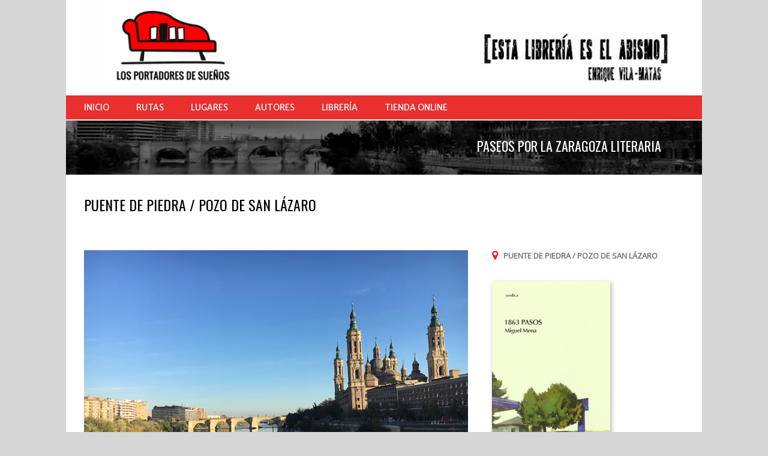

--- FILE ---
content_type: text/html; charset=UTF-8
request_url: http://www.zaragozaliteraria.com/puente-de-piedra-pozo-de-san-lazaro/
body_size: 102166
content:
<!DOCTYPE html>
<html class="" lang="es-ES" prefix="og: http://ogp.me/ns# fb: http://ogp.me/ns/fb#">
<head>
	<meta http-equiv="X-UA-Compatible" content="IE=edge" />

	<meta http-equiv="Content-Type" content="text/html; charset=utf-8"/>

	
	<meta name="viewport" content="width=device-width, initial-scale=1" />
	<title>PUENTE DE PIEDRA / POZO DE SAN LÁZARO &#8211; zaragozaliteraria.com</title>
<link rel='dns-prefetch' href='//fonts.googleapis.com' />
<link rel='dns-prefetch' href='//s.w.org' />
<link rel="alternate" type="application/rss+xml" title="zaragozaliteraria.com &raquo; Feed" href="http://www.zaragozaliteraria.com/feed/" />
<link rel="alternate" type="application/rss+xml" title="zaragozaliteraria.com &raquo; RSS de los comentarios" href="http://www.zaragozaliteraria.com/comments/feed/" />
			<link rel="shortcut icon" href="//www.zaragozaliteraria.com/wp-content/uploads/2016/12/favicon.ico" type="image/x-icon" />
					<!-- For iPad Retina display -->
			<link rel="apple-touch-icon-precomposed" sizes="144x144" href="">
		<link rel="alternate" type="application/rss+xml" title="zaragozaliteraria.com &raquo; PUENTE DE PIEDRA / POZO DE SAN LÁZARO RSS de los comentarios" href="http://www.zaragozaliteraria.com/puente-de-piedra-pozo-de-san-lazaro/feed/" />

		<meta property="og:title" content="PUENTE DE PIEDRA / POZO DE SAN LÁZARO"/>
		<meta property="og:type" content="article"/>
		<meta property="og:url" content="http://www.zaragozaliteraria.com/puente-de-piedra-pozo-de-san-lazaro/"/>
		<meta property="og:site_name" content="zaragozaliteraria.com"/>
		<meta property="og:description" content="PUENTE DE PIEDRA / POZO DE SAN LÁZARO   

1863 PASOS
Miguel Mena
Xordica, 2006    

CITA     

Página 95

Cruzo hacia el puente con la despreocupación del turista. Paso por debajo de los leones que vigilan el discurrir de los taxis y los autobuses. A mi izquierda"/>

									<meta property="og:image" content="http://www.zaragozaliteraria.com/wp-content/uploads/2016/12/1863-pasos-2-Puente-de-Piedra.jpg"/>
							<script type="text/javascript">
			window._wpemojiSettings = {"baseUrl":"https:\/\/s.w.org\/images\/core\/emoji\/2\/72x72\/","ext":".png","svgUrl":"https:\/\/s.w.org\/images\/core\/emoji\/2\/svg\/","svgExt":".svg","source":{"concatemoji":"http:\/\/www.zaragozaliteraria.com\/wp-includes\/js\/wp-emoji-release.min.js?ver=4.6.29"}};
			!function(e,o,t){var a,n,r;function i(e){var t=o.createElement("script");t.src=e,t.type="text/javascript",o.getElementsByTagName("head")[0].appendChild(t)}for(r=Array("simple","flag","unicode8","diversity","unicode9"),t.supports={everything:!0,everythingExceptFlag:!0},n=0;n<r.length;n++)t.supports[r[n]]=function(e){var t,a,n=o.createElement("canvas"),r=n.getContext&&n.getContext("2d"),i=String.fromCharCode;if(!r||!r.fillText)return!1;switch(r.textBaseline="top",r.font="600 32px Arial",e){case"flag":return(r.fillText(i(55356,56806,55356,56826),0,0),n.toDataURL().length<3e3)?!1:(r.clearRect(0,0,n.width,n.height),r.fillText(i(55356,57331,65039,8205,55356,57096),0,0),a=n.toDataURL(),r.clearRect(0,0,n.width,n.height),r.fillText(i(55356,57331,55356,57096),0,0),a!==n.toDataURL());case"diversity":return r.fillText(i(55356,57221),0,0),a=(t=r.getImageData(16,16,1,1).data)[0]+","+t[1]+","+t[2]+","+t[3],r.fillText(i(55356,57221,55356,57343),0,0),a!=(t=r.getImageData(16,16,1,1).data)[0]+","+t[1]+","+t[2]+","+t[3];case"simple":return r.fillText(i(55357,56835),0,0),0!==r.getImageData(16,16,1,1).data[0];case"unicode8":return r.fillText(i(55356,57135),0,0),0!==r.getImageData(16,16,1,1).data[0];case"unicode9":return r.fillText(i(55358,56631),0,0),0!==r.getImageData(16,16,1,1).data[0]}return!1}(r[n]),t.supports.everything=t.supports.everything&&t.supports[r[n]],"flag"!==r[n]&&(t.supports.everythingExceptFlag=t.supports.everythingExceptFlag&&t.supports[r[n]]);t.supports.everythingExceptFlag=t.supports.everythingExceptFlag&&!t.supports.flag,t.DOMReady=!1,t.readyCallback=function(){t.DOMReady=!0},t.supports.everything||(a=function(){t.readyCallback()},o.addEventListener?(o.addEventListener("DOMContentLoaded",a,!1),e.addEventListener("load",a,!1)):(e.attachEvent("onload",a),o.attachEvent("onreadystatechange",function(){"complete"===o.readyState&&t.readyCallback()})),(a=t.source||{}).concatemoji?i(a.concatemoji):a.wpemoji&&a.twemoji&&(i(a.twemoji),i(a.wpemoji)))}(window,document,window._wpemojiSettings);
		</script>
		<style type="text/css">
img.wp-smiley,
img.emoji {
	display: inline !important;
	border: none !important;
	box-shadow: none !important;
	height: 1em !important;
	width: 1em !important;
	margin: 0 .07em !important;
	vertical-align: -0.1em !important;
	background: none !important;
	padding: 0 !important;
}
</style>
<link rel='stylesheet' id='rs-plugin-settings-css'  href='http://www.zaragozaliteraria.com/wp-content/plugins/revslider/public/assets/css/settings.css?ver=5.3.0.2' type='text/css' media='all' />
<style id='rs-plugin-settings-inline-css' type='text/css'>
#rs-demo-id {}
</style>
<link rel='stylesheet' id='avada-stylesheet-css'  href='http://www.zaragozaliteraria.com/wp-content/themes/Avada/assets/css/style.min.css?ver=5.0.5' type='text/css' media='all' />
<link rel='stylesheet' id='child-style-css'  href='http://www.zaragozaliteraria.com/wp-content/themes/Avada-Child/style.css?ver=4.6.29' type='text/css' media='all' />
<!--[if lte IE 9]>
<link rel='stylesheet' id='avada-shortcodes-css'  href='http://www.zaragozaliteraria.com/wp-content/themes/Avada/shortcodes.css?ver=5.0.5' type='text/css' media='all' />
<![endif]-->
<link rel='stylesheet' id='fontawesome-css'  href='http://www.zaragozaliteraria.com/wp-content/themes/Avada/assets/fonts/fontawesome/font-awesome.css?ver=5.0.5' type='text/css' media='all' />
<!--[if lte IE 9]>
<link rel='stylesheet' id='avada-IE-fontawesome-css'  href='http://www.zaragozaliteraria.com/wp-content/themes/Avada/assets/fonts/fontawesome/font-awesome.css?ver=5.0.5' type='text/css' media='all' />
<![endif]-->
<!--[if lte IE 8]>
<link rel='stylesheet' id='avada-IE8-css'  href='http://www.zaragozaliteraria.com/wp-content/themes/Avada/assets/css/ie8.css?ver=5.0.5' type='text/css' media='all' />
<![endif]-->
<!--[if IE]>
<link rel='stylesheet' id='avada-IE-css'  href='http://www.zaragozaliteraria.com/wp-content/themes/Avada/assets/css/ie.css?ver=5.0.5' type='text/css' media='all' />
<![endif]-->
<link rel='stylesheet' id='avada-iLightbox-css'  href='http://www.zaragozaliteraria.com/wp-content/themes/Avada/ilightbox.css?ver=5.0.5' type='text/css' media='all' />
<link rel='stylesheet' id='avada-animations-css'  href='http://www.zaragozaliteraria.com/wp-content/themes/Avada/animations.css?ver=5.0.5' type='text/css' media='all' />
<link rel='stylesheet' id='fusion-builder-shortcodes-css'  href='http://www.zaragozaliteraria.com/wp-content/plugins/fusion-builder/css/fusion-shortcodes.min.css?ver=1.0.5' type='text/css' media='all' />
<link rel='stylesheet' id='avada-dynamic-css-css'  href='//www.zaragozaliteraria.com/wp-content/uploads/avada-styles/avada-815.css?timestamp=1576377241&#038;ver=5.0.5' type='text/css' media='all' />
<link rel='stylesheet' id='avada_google_fonts-css'  href='https://fonts.googleapis.com/css?family=PT+Sans%3A400%7CMerriweather+Sans%3A400%7COpen+Sans%3A400%7COswald%3A400%2C700&#038;subset=latin' type='text/css' media='all' />
<script type='text/javascript' src='http://www.zaragozaliteraria.com/wp-includes/js/jquery/jquery.js?ver=1.12.4'></script>
<script type='text/javascript' src='http://www.zaragozaliteraria.com/wp-includes/js/jquery/jquery-migrate.min.js?ver=1.4.1'></script>
<script type='text/javascript' src='http://www.zaragozaliteraria.com/wp-content/plugins/revslider/public/assets/js/jquery.themepunch.tools.min.js?ver=5.3.0.2'></script>
<script type='text/javascript' src='http://www.zaragozaliteraria.com/wp-content/plugins/revslider/public/assets/js/jquery.themepunch.revolution.min.js?ver=5.3.0.2'></script>
<!--[if lt IE 9]>
<script type='text/javascript' src='http://www.zaragozaliteraria.com/wp-content/themes/Avada/assets/js/html5shiv.js?ver=5.0.5'></script>
<![endif]-->
<!--[if lt IE 9]>
<script type='text/javascript' src='http://www.zaragozaliteraria.com/wp-content/themes/Avada/assets/js/excanvas.js?ver=5.0.5'></script>
<![endif]-->
<link rel='https://api.w.org/' href='http://www.zaragozaliteraria.com/wp-json/' />
<link rel="EditURI" type="application/rsd+xml" title="RSD" href="http://www.zaragozaliteraria.com/xmlrpc.php?rsd" />
<link rel="wlwmanifest" type="application/wlwmanifest+xml" href="http://www.zaragozaliteraria.com/wp-includes/wlwmanifest.xml" /> 
<meta name="generator" content="WordPress 4.6.29" />
<link rel="canonical" href="http://www.zaragozaliteraria.com/puente-de-piedra-pozo-de-san-lazaro/" />
<link rel='shortlink' href='http://www.zaragozaliteraria.com/?p=815' />
<link rel="alternate" type="application/json+oembed" href="http://www.zaragozaliteraria.com/wp-json/oembed/1.0/embed?url=http%3A%2F%2Fwww.zaragozaliteraria.com%2Fpuente-de-piedra-pozo-de-san-lazaro%2F" />
<link rel="alternate" type="text/xml+oembed" href="http://www.zaragozaliteraria.com/wp-json/oembed/1.0/embed?url=http%3A%2F%2Fwww.zaragozaliteraria.com%2Fpuente-de-piedra-pozo-de-san-lazaro%2F&#038;format=xml" />
<style>
		#category-posts-6-internal ul {padding: 0;}
#category-posts-6-internal .cat-post-item img {max-width: initial; max-height: initial; margin: initial;}
#category-posts-6-internal .cat-post-author {margin-bottom: 0;}
#category-posts-6-internal .cat-post-thumbnail {margin: 5px 10px 5px 0;}
#category-posts-6-internal .cat-post-item:before {content: ""; clear: both;}
#category-posts-6-internal .cat-post-excerpt-more {display: inline-block;}
#category-posts-6-internal .cat-post-item {list-style: none; margin: 3px 0 10px; padding: 3px 0;}
#category-posts-6-internal .cat-post-current .cat-post-title {font-weight: bold; text-transform: uppercase;}
#category-posts-6-internal [class*=cat-post-tax] {font-size: 0.85em;}
#category-posts-6-internal [class*=cat-post-tax] * {display:inline-block;}
#category-posts-6-internal .cat-post-item:after {content: ""; display: table;	clear: both;}
#category-posts-6-internal .cat-post-item .cat-post-title {overflow: hidden;text-overflow: ellipsis;white-space: initial;display: -webkit-box;-webkit-line-clamp: 2;-webkit-box-orient: vertical;padding-bottom: 0 !important;}
#category-posts-6-internal .cat-post-item:after {content: ""; display: table;	clear: both;}
#category-posts-6-internal .cat-post-thumbnail {display:block; float:left; margin:5px 10px 5px 0;}
#category-posts-6-internal .cat-post-crop {overflow:hidden;display:block;}
#category-posts-6-internal p {margin:5px 0 0 0}
#category-posts-6-internal li > div {margin:5px 0 0 0; clear:both;}
#category-posts-6-internal .dashicons {vertical-align:middle;}
#category-posts-6-internal .cat-post-thumbnail .cat-post-crop img {height: 65px;}
#category-posts-6-internal .cat-post-thumbnail .cat-post-crop img {width: 87px;}
#category-posts-6-internal .cat-post-thumbnail .cat-post-crop img {object-fit: cover; max-width: 100%; display: block;}
#category-posts-6-internal .cat-post-thumbnail .cat-post-crop-not-supported img {width: 100%;}
#category-posts-6-internal .cat-post-thumbnail {max-width:100%;}
#category-posts-6-internal .cat-post-item img {margin: initial;}
#category-posts-8-internal ul {padding: 0;}
#category-posts-8-internal .cat-post-item img {max-width: initial; max-height: initial; margin: initial;}
#category-posts-8-internal .cat-post-author {margin-bottom: 0;}
#category-posts-8-internal .cat-post-thumbnail {margin: 5px 10px 5px 0;}
#category-posts-8-internal .cat-post-item:before {content: ""; clear: both;}
#category-posts-8-internal .cat-post-excerpt-more {display: inline-block;}
#category-posts-8-internal .cat-post-item {list-style: none; margin: 3px 0 10px; padding: 3px 0;}
#category-posts-8-internal .cat-post-current .cat-post-title {font-weight: bold; text-transform: uppercase;}
#category-posts-8-internal [class*=cat-post-tax] {font-size: 0.85em;}
#category-posts-8-internal [class*=cat-post-tax] * {display:inline-block;}
#category-posts-8-internal .cat-post-item:after {content: ""; display: table;	clear: both;}
#category-posts-8-internal .cat-post-item .cat-post-title {overflow: hidden;text-overflow: ellipsis;white-space: initial;display: -webkit-box;-webkit-line-clamp: 2;-webkit-box-orient: vertical;padding-bottom: 0 !important;}
#category-posts-8-internal .cat-post-item:after {content: ""; display: table;	clear: both;}
#category-posts-8-internal .cat-post-thumbnail {display:block; float:left; margin:5px 10px 5px 0;}
#category-posts-8-internal .cat-post-crop {overflow:hidden;display:block;}
#category-posts-8-internal p {margin:5px 0 0 0}
#category-posts-8-internal li > div {margin:5px 0 0 0; clear:both;}
#category-posts-8-internal .dashicons {vertical-align:middle;}
#category-posts-8-internal .cat-post-thumbnail .cat-post-crop img {height: 65px;}
#category-posts-8-internal .cat-post-thumbnail .cat-post-crop img {width: 87px;}
#category-posts-8-internal .cat-post-thumbnail .cat-post-crop img {object-fit: cover; max-width: 100%; display: block;}
#category-posts-8-internal .cat-post-thumbnail .cat-post-crop-not-supported img {width: 100%;}
#category-posts-8-internal .cat-post-thumbnail {max-width:100%;}
#category-posts-8-internal .cat-post-item img {margin: initial;}
#category-posts-10-internal ul {padding: 0;}
#category-posts-10-internal .cat-post-item img {max-width: initial; max-height: initial; margin: initial;}
#category-posts-10-internal .cat-post-author {margin-bottom: 0;}
#category-posts-10-internal .cat-post-thumbnail {margin: 5px 10px 5px 0;}
#category-posts-10-internal .cat-post-item:before {content: ""; clear: both;}
#category-posts-10-internal .cat-post-excerpt-more {display: inline-block;}
#category-posts-10-internal .cat-post-item {list-style: none; margin: 3px 0 10px; padding: 3px 0;}
#category-posts-10-internal .cat-post-current .cat-post-title {font-weight: bold; text-transform: uppercase;}
#category-posts-10-internal [class*=cat-post-tax] {font-size: 0.85em;}
#category-posts-10-internal [class*=cat-post-tax] * {display:inline-block;}
#category-posts-10-internal .cat-post-item:after {content: ""; display: table;	clear: both;}
#category-posts-10-internal .cat-post-item .cat-post-title {overflow: hidden;text-overflow: ellipsis;white-space: initial;display: -webkit-box;-webkit-line-clamp: 2;-webkit-box-orient: vertical;padding-bottom: 0 !important;}
#category-posts-10-internal .cat-post-item:after {content: ""; display: table;	clear: both;}
#category-posts-10-internal .cat-post-thumbnail {display:block; float:left; margin:5px 10px 5px 0;}
#category-posts-10-internal .cat-post-crop {overflow:hidden;display:block;}
#category-posts-10-internal p {margin:5px 0 0 0}
#category-posts-10-internal li > div {margin:5px 0 0 0; clear:both;}
#category-posts-10-internal .dashicons {vertical-align:middle;}
#category-posts-10-internal .cat-post-thumbnail .cat-post-crop img {height: 65px;}
#category-posts-10-internal .cat-post-thumbnail .cat-post-crop img {width: 87px;}
#category-posts-10-internal .cat-post-thumbnail .cat-post-crop img {object-fit: cover; max-width: 100%; display: block;}
#category-posts-10-internal .cat-post-thumbnail .cat-post-crop-not-supported img {width: 100%;}
#category-posts-10-internal .cat-post-thumbnail {max-width:100%;}
#category-posts-10-internal .cat-post-item img {margin: initial;}
#category-posts-4-internal ul {padding: 0;}
#category-posts-4-internal .cat-post-item img {max-width: initial; max-height: initial; margin: initial;}
#category-posts-4-internal .cat-post-author {margin-bottom: 0;}
#category-posts-4-internal .cat-post-thumbnail {margin: 5px 10px 5px 0;}
#category-posts-4-internal .cat-post-item:before {content: ""; clear: both;}
#category-posts-4-internal .cat-post-excerpt-more {display: inline-block;}
#category-posts-4-internal .cat-post-item {list-style: none; margin: 3px 0 10px; padding: 3px 0;}
#category-posts-4-internal .cat-post-current .cat-post-title {font-weight: bold; text-transform: uppercase;}
#category-posts-4-internal [class*=cat-post-tax] {font-size: 0.85em;}
#category-posts-4-internal [class*=cat-post-tax] * {display:inline-block;}
#category-posts-4-internal .cat-post-item:after {content: ""; display: table;	clear: both;}
#category-posts-4-internal .cat-post-item .cat-post-title {overflow: hidden;text-overflow: ellipsis;white-space: initial;display: -webkit-box;-webkit-line-clamp: 2;-webkit-box-orient: vertical;padding-bottom: 0 !important;}
#category-posts-4-internal .cat-post-item:after {content: ""; display: table;	clear: both;}
#category-posts-4-internal .cat-post-thumbnail {display:block; float:left; margin:5px 10px 5px 0;}
#category-posts-4-internal .cat-post-crop {overflow:hidden;display:block;}
#category-posts-4-internal p {margin:5px 0 0 0}
#category-posts-4-internal li > div {margin:5px 0 0 0; clear:both;}
#category-posts-4-internal .dashicons {vertical-align:middle;}
#category-posts-4-internal .cat-post-thumbnail .cat-post-crop img {height: 65px;}
#category-posts-4-internal .cat-post-thumbnail .cat-post-crop img {width: 87px;}
#category-posts-4-internal .cat-post-thumbnail .cat-post-crop img {object-fit: cover; max-width: 100%; display: block;}
#category-posts-4-internal .cat-post-thumbnail .cat-post-crop-not-supported img {width: 100%;}
#category-posts-4-internal .cat-post-thumbnail {max-width:100%;}
#category-posts-4-internal .cat-post-item img {margin: initial;}
#category-posts-2-internal ul {padding: 0;}
#category-posts-2-internal .cat-post-item img {max-width: initial; max-height: initial; margin: initial;}
#category-posts-2-internal .cat-post-author {margin-bottom: 0;}
#category-posts-2-internal .cat-post-thumbnail {margin: 5px 10px 5px 0;}
#category-posts-2-internal .cat-post-item:before {content: ""; clear: both;}
#category-posts-2-internal .cat-post-excerpt-more {display: inline-block;}
#category-posts-2-internal .cat-post-item {list-style: none; margin: 3px 0 10px; padding: 3px 0;}
#category-posts-2-internal .cat-post-current .cat-post-title {font-weight: bold; text-transform: uppercase;}
#category-posts-2-internal [class*=cat-post-tax] {font-size: 0.85em;}
#category-posts-2-internal [class*=cat-post-tax] * {display:inline-block;}
#category-posts-2-internal .cat-post-item:after {content: ""; display: table;	clear: both;}
#category-posts-2-internal .cat-post-item .cat-post-title {overflow: hidden;text-overflow: ellipsis;white-space: initial;display: -webkit-box;-webkit-line-clamp: 2;-webkit-box-orient: vertical;padding-bottom: 0 !important;}
#category-posts-2-internal .cat-post-item:after {content: ""; display: table;	clear: both;}
#category-posts-2-internal .cat-post-thumbnail {display:block; float:left; margin:5px 10px 5px 0;}
#category-posts-2-internal .cat-post-crop {overflow:hidden;display:block;}
#category-posts-2-internal p {margin:5px 0 0 0}
#category-posts-2-internal li > div {margin:5px 0 0 0; clear:both;}
#category-posts-2-internal .dashicons {vertical-align:middle;}
#category-posts-2-internal .cat-post-thumbnail .cat-post-crop img {height: 65px;}
#category-posts-2-internal .cat-post-thumbnail .cat-post-crop img {width: 87px;}
#category-posts-2-internal .cat-post-thumbnail .cat-post-crop img {object-fit: cover; max-width: 100%; display: block;}
#category-posts-2-internal .cat-post-thumbnail .cat-post-crop-not-supported img {width: 100%;}
#category-posts-2-internal .cat-post-thumbnail {max-width:100%;}
#category-posts-2-internal .cat-post-item img {margin: initial;}
#category-posts-3-internal ul {padding: 0;}
#category-posts-3-internal .cat-post-item img {max-width: initial; max-height: initial; margin: initial;}
#category-posts-3-internal .cat-post-author {margin-bottom: 0;}
#category-posts-3-internal .cat-post-thumbnail {margin: 5px 10px 5px 0;}
#category-posts-3-internal .cat-post-item:before {content: ""; clear: both;}
#category-posts-3-internal .cat-post-excerpt-more {display: inline-block;}
#category-posts-3-internal .cat-post-item {list-style: none; margin: 3px 0 10px; padding: 3px 0;}
#category-posts-3-internal .cat-post-current .cat-post-title {font-weight: bold; text-transform: uppercase;}
#category-posts-3-internal [class*=cat-post-tax] {font-size: 0.85em;}
#category-posts-3-internal [class*=cat-post-tax] * {display:inline-block;}
#category-posts-3-internal .cat-post-item:after {content: ""; display: table;	clear: both;}
#category-posts-3-internal .cat-post-item .cat-post-title {overflow: hidden;text-overflow: ellipsis;white-space: initial;display: -webkit-box;-webkit-line-clamp: 2;-webkit-box-orient: vertical;padding-bottom: 0 !important;}
#category-posts-3-internal .cat-post-item:after {content: ""; display: table;	clear: both;}
#category-posts-3-internal .cat-post-thumbnail {display:block; float:left; margin:5px 10px 5px 0;}
#category-posts-3-internal .cat-post-crop {overflow:hidden;display:block;}
#category-posts-3-internal p {margin:5px 0 0 0}
#category-posts-3-internal li > div {margin:5px 0 0 0; clear:both;}
#category-posts-3-internal .dashicons {vertical-align:middle;}
#category-posts-3-internal .cat-post-thumbnail .cat-post-crop img {height: 65px;}
#category-posts-3-internal .cat-post-thumbnail .cat-post-crop img {width: 87px;}
#category-posts-3-internal .cat-post-thumbnail .cat-post-crop img {object-fit: cover; max-width: 100%; display: block;}
#category-posts-3-internal .cat-post-thumbnail .cat-post-crop-not-supported img {width: 100%;}
#category-posts-3-internal .cat-post-thumbnail {max-width:100%;}
#category-posts-3-internal .cat-post-item img {margin: initial;}
#category-posts-5-internal ul {padding: 0;}
#category-posts-5-internal .cat-post-item img {max-width: initial; max-height: initial; margin: initial;}
#category-posts-5-internal .cat-post-author {margin-bottom: 0;}
#category-posts-5-internal .cat-post-thumbnail {margin: 5px 10px 5px 0;}
#category-posts-5-internal .cat-post-item:before {content: ""; clear: both;}
#category-posts-5-internal .cat-post-excerpt-more {display: inline-block;}
#category-posts-5-internal .cat-post-item {list-style: none; margin: 3px 0 10px; padding: 3px 0;}
#category-posts-5-internal .cat-post-current .cat-post-title {font-weight: bold; text-transform: uppercase;}
#category-posts-5-internal [class*=cat-post-tax] {font-size: 0.85em;}
#category-posts-5-internal [class*=cat-post-tax] * {display:inline-block;}
#category-posts-5-internal .cat-post-item:after {content: ""; display: table;	clear: both;}
#category-posts-5-internal .cat-post-item .cat-post-title {overflow: hidden;text-overflow: ellipsis;white-space: initial;display: -webkit-box;-webkit-line-clamp: 2;-webkit-box-orient: vertical;padding-bottom: 0 !important;}
#category-posts-5-internal .cat-post-item:after {content: ""; display: table;	clear: both;}
#category-posts-5-internal .cat-post-thumbnail {display:block; float:left; margin:5px 10px 5px 0;}
#category-posts-5-internal .cat-post-crop {overflow:hidden;display:block;}
#category-posts-5-internal p {margin:5px 0 0 0}
#category-posts-5-internal li > div {margin:5px 0 0 0; clear:both;}
#category-posts-5-internal .dashicons {vertical-align:middle;}
#category-posts-5-internal .cat-post-thumbnail .cat-post-crop img {height: 65px;}
#category-posts-5-internal .cat-post-thumbnail .cat-post-crop img {width: 87px;}
#category-posts-5-internal .cat-post-thumbnail .cat-post-crop img {object-fit: cover; max-width: 100%; display: block;}
#category-posts-5-internal .cat-post-thumbnail .cat-post-crop-not-supported img {width: 100%;}
#category-posts-5-internal .cat-post-thumbnail {max-width:100%;}
#category-posts-5-internal .cat-post-item img {margin: initial;}
#category-posts-7-internal ul {padding: 0;}
#category-posts-7-internal .cat-post-item img {max-width: initial; max-height: initial; margin: initial;}
#category-posts-7-internal .cat-post-author {margin-bottom: 0;}
#category-posts-7-internal .cat-post-thumbnail {margin: 5px 10px 5px 0;}
#category-posts-7-internal .cat-post-item:before {content: ""; clear: both;}
#category-posts-7-internal .cat-post-excerpt-more {display: inline-block;}
#category-posts-7-internal .cat-post-item {list-style: none; margin: 3px 0 10px; padding: 3px 0;}
#category-posts-7-internal .cat-post-current .cat-post-title {font-weight: bold; text-transform: uppercase;}
#category-posts-7-internal [class*=cat-post-tax] {font-size: 0.85em;}
#category-posts-7-internal [class*=cat-post-tax] * {display:inline-block;}
#category-posts-7-internal .cat-post-item:after {content: ""; display: table;	clear: both;}
#category-posts-7-internal .cat-post-item .cat-post-title {overflow: hidden;text-overflow: ellipsis;white-space: initial;display: -webkit-box;-webkit-line-clamp: 2;-webkit-box-orient: vertical;padding-bottom: 0 !important;}
#category-posts-7-internal .cat-post-item:after {content: ""; display: table;	clear: both;}
#category-posts-7-internal .cat-post-thumbnail {display:block; float:left; margin:5px 10px 5px 0;}
#category-posts-7-internal .cat-post-crop {overflow:hidden;display:block;}
#category-posts-7-internal p {margin:5px 0 0 0}
#category-posts-7-internal li > div {margin:5px 0 0 0; clear:both;}
#category-posts-7-internal .dashicons {vertical-align:middle;}
#category-posts-7-internal .cat-post-thumbnail .cat-post-crop img {height: 65px;}
#category-posts-7-internal .cat-post-thumbnail .cat-post-crop img {width: 87px;}
#category-posts-7-internal .cat-post-thumbnail .cat-post-crop img {object-fit: cover; max-width: 100%; display: block;}
#category-posts-7-internal .cat-post-thumbnail .cat-post-crop-not-supported img {width: 100%;}
#category-posts-7-internal .cat-post-thumbnail {max-width:100%;}
#category-posts-7-internal .cat-post-item img {margin: initial;}
#category-posts-9-internal ul {padding: 0;}
#category-posts-9-internal .cat-post-item img {max-width: initial; max-height: initial; margin: initial;}
#category-posts-9-internal .cat-post-author {margin-bottom: 0;}
#category-posts-9-internal .cat-post-thumbnail {margin: 5px 10px 5px 0;}
#category-posts-9-internal .cat-post-item:before {content: ""; clear: both;}
#category-posts-9-internal .cat-post-excerpt-more {display: inline-block;}
#category-posts-9-internal .cat-post-item {list-style: none; margin: 3px 0 10px; padding: 3px 0;}
#category-posts-9-internal .cat-post-current .cat-post-title {font-weight: bold; text-transform: uppercase;}
#category-posts-9-internal [class*=cat-post-tax] {font-size: 0.85em;}
#category-posts-9-internal [class*=cat-post-tax] * {display:inline-block;}
#category-posts-9-internal .cat-post-item:after {content: ""; display: table;	clear: both;}
#category-posts-9-internal .cat-post-item .cat-post-title {overflow: hidden;text-overflow: ellipsis;white-space: initial;display: -webkit-box;-webkit-line-clamp: 2;-webkit-box-orient: vertical;padding-bottom: 0 !important;}
#category-posts-9-internal .cat-post-item:after {content: ""; display: table;	clear: both;}
#category-posts-9-internal .cat-post-thumbnail {display:block; float:left; margin:5px 10px 5px 0;}
#category-posts-9-internal .cat-post-crop {overflow:hidden;display:block;}
#category-posts-9-internal p {margin:5px 0 0 0}
#category-posts-9-internal li > div {margin:5px 0 0 0; clear:both;}
#category-posts-9-internal .dashicons {vertical-align:middle;}
#category-posts-9-internal .cat-post-thumbnail .cat-post-crop img {height: 65px;}
#category-posts-9-internal .cat-post-thumbnail .cat-post-crop img {width: 87px;}
#category-posts-9-internal .cat-post-thumbnail .cat-post-crop img {object-fit: cover; max-width: 100%; display: block;}
#category-posts-9-internal .cat-post-thumbnail .cat-post-crop-not-supported img {width: 100%;}
#category-posts-9-internal .cat-post-thumbnail {max-width:100%;}
#category-posts-9-internal .cat-post-item img {margin: initial;}
#category-posts-11-internal ul {padding: 0;}
#category-posts-11-internal .cat-post-item img {max-width: initial; max-height: initial; margin: initial;}
#category-posts-11-internal .cat-post-author {margin-bottom: 0;}
#category-posts-11-internal .cat-post-thumbnail {margin: 5px 10px 5px 0;}
#category-posts-11-internal .cat-post-item:before {content: ""; clear: both;}
#category-posts-11-internal .cat-post-excerpt-more {display: inline-block;}
#category-posts-11-internal .cat-post-item {list-style: none; margin: 3px 0 10px; padding: 3px 0;}
#category-posts-11-internal .cat-post-current .cat-post-title {font-weight: bold; text-transform: uppercase;}
#category-posts-11-internal [class*=cat-post-tax] {font-size: 0.85em;}
#category-posts-11-internal [class*=cat-post-tax] * {display:inline-block;}
#category-posts-11-internal .cat-post-item:after {content: ""; display: table;	clear: both;}
#category-posts-11-internal .cat-post-item .cat-post-title {overflow: hidden;text-overflow: ellipsis;white-space: initial;display: -webkit-box;-webkit-line-clamp: 2;-webkit-box-orient: vertical;padding-bottom: 0 !important;}
#category-posts-11-internal .cat-post-item:after {content: ""; display: table;	clear: both;}
#category-posts-11-internal .cat-post-thumbnail {display:block; float:left; margin:5px 10px 5px 0;}
#category-posts-11-internal .cat-post-crop {overflow:hidden;display:block;}
#category-posts-11-internal p {margin:5px 0 0 0}
#category-posts-11-internal li > div {margin:5px 0 0 0; clear:both;}
#category-posts-11-internal .dashicons {vertical-align:middle;}
#category-posts-11-internal .cat-post-thumbnail .cat-post-crop img {height: 65px;}
#category-posts-11-internal .cat-post-thumbnail .cat-post-crop img {width: 87px;}
#category-posts-11-internal .cat-post-thumbnail .cat-post-crop img {object-fit: cover; max-width: 100%; display: block;}
#category-posts-11-internal .cat-post-thumbnail .cat-post-crop-not-supported img {width: 100%;}
#category-posts-11-internal .cat-post-thumbnail {max-width:100%;}
#category-posts-11-internal .cat-post-item img {margin: initial;}
#category-posts-13-internal ul {padding: 0;}
#category-posts-13-internal .cat-post-item img {max-width: initial; max-height: initial; margin: initial;}
#category-posts-13-internal .cat-post-author {margin-bottom: 0;}
#category-posts-13-internal .cat-post-thumbnail {margin: 5px 10px 5px 0;}
#category-posts-13-internal .cat-post-item:before {content: ""; clear: both;}
#category-posts-13-internal .cat-post-excerpt-more {display: inline-block;}
#category-posts-13-internal .cat-post-item {list-style: none; margin: 3px 0 10px; padding: 3px 0;}
#category-posts-13-internal .cat-post-current .cat-post-title {font-weight: bold; text-transform: uppercase;}
#category-posts-13-internal [class*=cat-post-tax] {font-size: 0.85em;}
#category-posts-13-internal [class*=cat-post-tax] * {display:inline-block;}
#category-posts-13-internal .cat-post-item:after {content: ""; display: table;	clear: both;}
#category-posts-13-internal .cat-post-item .cat-post-title {overflow: hidden;text-overflow: ellipsis;white-space: initial;display: -webkit-box;-webkit-line-clamp: 2;-webkit-box-orient: vertical;padding-bottom: 0 !important;}
#category-posts-13-internal .cat-post-item:after {content: ""; display: table;	clear: both;}
#category-posts-13-internal .cat-post-thumbnail {display:block; float:left; margin:5px 10px 5px 0;}
#category-posts-13-internal .cat-post-crop {overflow:hidden;display:block;}
#category-posts-13-internal p {margin:5px 0 0 0}
#category-posts-13-internal li > div {margin:5px 0 0 0; clear:both;}
#category-posts-13-internal .dashicons {vertical-align:middle;}
#category-posts-13-internal .cat-post-thumbnail .cat-post-crop img {height: 65px;}
#category-posts-13-internal .cat-post-thumbnail .cat-post-crop img {width: 87px;}
#category-posts-13-internal .cat-post-thumbnail .cat-post-crop img {object-fit: cover; max-width: 100%; display: block;}
#category-posts-13-internal .cat-post-thumbnail .cat-post-crop-not-supported img {width: 100%;}
#category-posts-13-internal .cat-post-thumbnail {max-width:100%;}
#category-posts-13-internal .cat-post-item img {margin: initial;}
#category-posts-12-internal ul {padding: 0;}
#category-posts-12-internal .cat-post-item img {max-width: initial; max-height: initial; margin: initial;}
#category-posts-12-internal .cat-post-author {margin-bottom: 0;}
#category-posts-12-internal .cat-post-thumbnail {margin: 5px 10px 5px 0;}
#category-posts-12-internal .cat-post-item:before {content: ""; clear: both;}
#category-posts-12-internal .cat-post-excerpt-more {display: inline-block;}
#category-posts-12-internal .cat-post-item {list-style: none; margin: 3px 0 10px; padding: 3px 0;}
#category-posts-12-internal .cat-post-current .cat-post-title {font-weight: bold; text-transform: uppercase;}
#category-posts-12-internal [class*=cat-post-tax] {font-size: 0.85em;}
#category-posts-12-internal [class*=cat-post-tax] * {display:inline-block;}
#category-posts-12-internal .cat-post-item:after {content: ""; display: table;	clear: both;}
#category-posts-12-internal .cat-post-item .cat-post-title {overflow: hidden;text-overflow: ellipsis;white-space: initial;display: -webkit-box;-webkit-line-clamp: 2;-webkit-box-orient: vertical;padding-bottom: 0 !important;}
#category-posts-12-internal .cat-post-item:after {content: ""; display: table;	clear: both;}
#category-posts-12-internal .cat-post-thumbnail {display:block; float:left; margin:5px 10px 5px 0;}
#category-posts-12-internal .cat-post-crop {overflow:hidden;display:block;}
#category-posts-12-internal p {margin:5px 0 0 0}
#category-posts-12-internal li > div {margin:5px 0 0 0; clear:both;}
#category-posts-12-internal .dashicons {vertical-align:middle;}
#category-posts-12-internal .cat-post-thumbnail .cat-post-crop img {height: 65px;}
#category-posts-12-internal .cat-post-thumbnail .cat-post-crop img {width: 87px;}
#category-posts-12-internal .cat-post-thumbnail .cat-post-crop img {object-fit: cover; max-width: 100%; display: block;}
#category-posts-12-internal .cat-post-thumbnail .cat-post-crop-not-supported img {width: 100%;}
#category-posts-12-internal .cat-post-thumbnail {max-width:100%;}
#category-posts-12-internal .cat-post-item img {margin: initial;}
#category-posts-14-internal ul {padding: 0;}
#category-posts-14-internal .cat-post-item img {max-width: initial; max-height: initial; margin: initial;}
#category-posts-14-internal .cat-post-author {margin-bottom: 0;}
#category-posts-14-internal .cat-post-thumbnail {margin: 5px 10px 5px 0;}
#category-posts-14-internal .cat-post-item:before {content: ""; clear: both;}
#category-posts-14-internal .cat-post-excerpt-more {display: inline-block;}
#category-posts-14-internal .cat-post-item {list-style: none; margin: 3px 0 10px; padding: 3px 0;}
#category-posts-14-internal .cat-post-current .cat-post-title {font-weight: bold; text-transform: uppercase;}
#category-posts-14-internal [class*=cat-post-tax] {font-size: 0.85em;}
#category-posts-14-internal [class*=cat-post-tax] * {display:inline-block;}
#category-posts-14-internal .cat-post-item:after {content: ""; display: table;	clear: both;}
#category-posts-14-internal .cat-post-item .cat-post-title {overflow: hidden;text-overflow: ellipsis;white-space: initial;display: -webkit-box;-webkit-line-clamp: 2;-webkit-box-orient: vertical;padding-bottom: 0 !important;}
#category-posts-14-internal .cat-post-item:after {content: ""; display: table;	clear: both;}
#category-posts-14-internal .cat-post-thumbnail {display:block; float:left; margin:5px 10px 5px 0;}
#category-posts-14-internal .cat-post-crop {overflow:hidden;display:block;}
#category-posts-14-internal p {margin:5px 0 0 0}
#category-posts-14-internal li > div {margin:5px 0 0 0; clear:both;}
#category-posts-14-internal .dashicons {vertical-align:middle;}
#category-posts-14-internal .cat-post-thumbnail .cat-post-crop img {height: 65px;}
#category-posts-14-internal .cat-post-thumbnail .cat-post-crop img {width: 87px;}
#category-posts-14-internal .cat-post-thumbnail .cat-post-crop img {object-fit: cover; max-width: 100%; display: block;}
#category-posts-14-internal .cat-post-thumbnail .cat-post-crop-not-supported img {width: 100%;}
#category-posts-14-internal .cat-post-thumbnail {max-width:100%;}
#category-posts-14-internal .cat-post-item img {margin: initial;}
</style>
		<link rel="alternate" type="application/rss+xml" title="zaragozaliteraria.com GeoRSS-Feed" href="http://www.zaragozaliteraria.com/wp-content/plugins/leaflet-maps-marker-pro/leaflet-georss.php?layer=all" />
		<style type="text/css">.recentcomments a{display:inline !important;padding:0 !important;margin:0 !important;}</style>
		<meta name="generator" content="Powered by Slider Revolution 5.3.0.2 - responsive, Mobile-Friendly Slider Plugin for WordPress with comfortable drag and drop interface." />

	
	<script type="text/javascript">
		var doc = document.documentElement;
		doc.setAttribute('data-useragent', navigator.userAgent);
	</script>

	
	</head>
<body class="single single-post postid-815 single-format-standard fusion-body no-tablet-sticky-header no-mobile-sticky-header no-mobile-slidingbar no-mobile-totop mobile-logo-pos-center layout-boxed-mode fusion-top-header menu-text-align-left mobile-menu-design-modern fusion-image-hovers fusion-show-pagination-text">
				<div id="wrapper" class="">
		<div id="home" style="position:relative;top:1px;"></div>
				
		
			<header class="fusion-header-wrapper">
				<div class="fusion-header-v5 fusion-logo-center fusion-sticky-menu- fusion-sticky-logo- fusion-mobile-logo-1 fusion-mobile-menu-design-modern fusion-sticky-menu-only fusion-header-menu-align-left">
					<div class="fusion-header-sticky-height"></div>
<div class="fusion-sticky-header-wrapper"> <!-- start fusion sticky header wrapper -->
	<div class="fusion-header">
		<div class="fusion-row">
			
<div class="fusion-logo" data-margin-top="0px" data-margin-bottom="0px" data-margin-left="0px" data-margin-right="0px">
				<a class="fusion-logo-link" href="http://www.zaragozaliteraria.com/">
						<img src="//www.zaragozaliteraria.com/wp-content/uploads/2016/12/cabecera_rutasliterarias.jpg" width="1060" height="168" alt="zaragozaliteraria.com" class="fusion-logo-1x fusion-standard-logo" />

							<img src="//www.zaragozaliteraria.com/wp-content/uploads/2016/12/cabecera_rutasliterarias.jpg" width="1060" height="168" alt="zaragozaliteraria.com" class="fusion-standard-logo fusion-logo-2x" />
			
			<!-- mobile logo -->
											<img src="//www.zaragozaliteraria.com/wp-content/uploads/2016/12/cabecera_rutas_movil.jpg" width="300" height="300" alt="zaragozaliteraria.com" class="fusion-logo-1x fusion-mobile-logo-1x" />

									<img src="//www.zaragozaliteraria.com/wp-content/uploads/2016/12/cabecera_rutas_movil.jpg" width="300" height="300" alt="zaragozaliteraria.com" class="fusion-logo-2x fusion-mobile-logo-2x" />
							
			<!-- sticky header logo -->
					</a>
		</div>					<div class="fusion-mobile-menu-icons">
							<a href="#" class="fusion-icon fusion-icon-bars"></a>
		
		
			</div>
		</div>
	</div>
	<div class="fusion-secondary-main-menu">
		<div class="fusion-row">
			<nav class="fusion-main-menu"><ul id="menu-principal" class="fusion-menu"><li  id="menu-item-35"  class="menu-item menu-item-type-post_type menu-item-object-page menu-item-35"  ><a  href="http://www.zaragozaliteraria.com/"><span class="menu-text">INICIO</span></a></li><li  id="menu-item-443"  class="menu-item menu-item-type-post_type menu-item-object-page menu-item-443"  ><a  href="http://www.zaragozaliteraria.com/rutas-literarias/"><span class="menu-text">RUTAS</span></a></li><li  id="menu-item-384"  class="menu-item menu-item-type-post_type menu-item-object-page menu-item-384"  ><a  href="http://www.zaragozaliteraria.com/lugares-literarios/"><span class="menu-text">LUGARES</span></a></li><li  id="menu-item-446"  class="menu-item menu-item-type-post_type menu-item-object-page menu-item-446"  ><a  href="http://www.zaragozaliteraria.com/autores/"><span class="menu-text">AUTORES</span></a></li><li  id="menu-item-101"  class="menu-item menu-item-type-custom menu-item-object-custom menu-item-101"  ><a  target="_blank" rel="noopener noreferrer" href="http://www.losportadoresdesuenos.com/"><span class="menu-text">LIBRERÍA</span></a></li><li  id="menu-item-102"  class="menu-item menu-item-type-custom menu-item-object-custom menu-item-102"  ><a  target="_blank" rel="noopener noreferrer" href="http://www.losportadoresdesuenos.com/tienda/"><span class="menu-text">TIENDA ONLINE</span></a></li></ul></nav>

<nav class="fusion-mobile-nav-holder"></nav>

					</div>
	</div>
</div> <!-- end fusion sticky header wrapper -->
				</div>
				<div class="fusion-clearfix"></div>
			</header>
					
		<div id="sliders-container">
			<link href="http://fonts.googleapis.com/css?family=Oswald%3A400" rel="stylesheet" property="stylesheet" type="text/css" media="all" />
<div id="rev_slider_1_1_wrapper" class="rev_slider_wrapper fullwidthbanner-container" data-source="gallery" style="margin:0px auto;background-color:transparent;padding:0px;margin-top:0px;margin-bottom:0px;">
<!-- START REVOLUTION SLIDER 5.3.0.2 auto mode -->
	<div id="rev_slider_1_1" class="rev_slider fullwidthabanner" style="display:none;" data-version="5.3.0.2">
<ul>	<!-- SLIDE  -->
	<li data-index="rs-1" data-transition="fade" data-slotamount="default" data-hideafterloop="0" data-hideslideonmobile="off"  data-easein="default" data-easeout="default" data-masterspeed="300"  data-rotate="0"  data-saveperformance="off"  data-title="Slide" data-param1="" data-param2="" data-param3="" data-param4="" data-param5="" data-param6="" data-param7="" data-param8="" data-param9="" data-param10="" data-description="">
		<!-- MAIN IMAGE -->
		<img src="http://www.zaragozaliteraria.com/wp-content/uploads/2016/12/banner_puente_oscuro_1000x90.jpg"  alt="" title="banner_puente_oscuro_1000x90"  width="1000" height="90" data-bgposition="center center" data-bgfit="cover" data-bgrepeat="no-repeat" class="rev-slidebg" data-no-retina>
		<!-- LAYERS -->

		<!-- LAYER NR. 1 -->
		<div class="tp-caption   tp-resizeme" 
			 id="slide-1-layer-1" 
			 data-x="655" 
			 data-y="31" 
						data-width="['auto']"
			data-height="['auto']"
 
			data-type="text" 
			data-responsive_offset="on" 

			data-frames='[{"delay":0,"speed":300,"frame":"0","from":"opacity:0;","to":"o:1;","ease":"Power3.easeInOut"},{"delay":"wait","speed":300,"frame":"999","to":"opacity:0;","ease":"Power3.easeInOut"}]'
			data-textAlign="['inherit','inherit','inherit','inherit']"
			data-paddingtop="[0,0,0,0]"
			data-paddingright="[0,0,0,0]"
			data-paddingbottom="[0,0,0,0]"
			data-paddingleft="[0,0,0,0]"

			style="z-index: 5; white-space: nowrap; font-size: 22px; line-height: 22px; font-weight: 400; color: rgba(255, 255, 255, 1.00);font-family:Oswald;">PASEOS POR LA ZARAGOZA LITERARIA </div>
	</li>
</ul>
<div class="tp-bannertimer tp-bottom" style="visibility: hidden !important;"></div>	</div>
<script>var htmlDiv = document.getElementById("rs-plugin-settings-inline-css"); var htmlDivCss="";
				if(htmlDiv) {
					htmlDiv.innerHTML = htmlDiv.innerHTML + htmlDivCss;
				}else{
					var htmlDiv = document.createElement("div");
					htmlDiv.innerHTML = "<style>" + htmlDivCss + "</style>";
					document.getElementsByTagName("head")[0].appendChild(htmlDiv.childNodes[0]);
				}
			</script>

		<script type="text/javascript">
			
			/******************************************
				-	PREPARE PLACEHOLDER FOR SLIDER	-
			******************************************/

			var setREVStartSize=function(){
				try{var e=new Object,i=jQuery(window).width(),t=9999,r=0,n=0,l=0,f=0,s=0,h=0;
					e.c = jQuery('#rev_slider_1_1');

					e.gridwidth = [1000];
					e.gridheight = [90];
							

					e.sliderLayout = "auto";


					e.minHeight = "60";

					if(e.responsiveLevels&&(jQuery.each(e.responsiveLevels,function(e,f){f>i&&(t=r=f,l=e),i>f&&f>r&&(r=f,n=e)}),t>r&&(l=n)),f=e.gridheight[l]||e.gridheight[0]||e.gridheight,s=e.gridwidth[l]||e.gridwidth[0]||e.gridwidth,h=i/s,h=h>1?1:h,f=Math.round(h*f),"fullscreen"==e.sliderLayout){var u=(e.c.width(),jQuery(window).height());if(void 0!=e.fullScreenOffsetContainer){var c=e.fullScreenOffsetContainer.split(",");if (c) jQuery.each(c,function(e,i){u=jQuery(i).length>0?u-jQuery(i).outerHeight(!0):u}),e.fullScreenOffset.split("%").length>1&&void 0!=e.fullScreenOffset&&e.fullScreenOffset.length>0?u-=jQuery(window).height()*parseInt(e.fullScreenOffset,0)/100:void 0!=e.fullScreenOffset&&e.fullScreenOffset.length>0&&(u-=parseInt(e.fullScreenOffset,0))}f=u}else void 0!=e.minHeight&&f<e.minHeight&&(f=e.minHeight);e.c.closest(".rev_slider_wrapper").css({height:f})
					
				}catch(d){console.log("Failure at Presize of Slider:"+d)}
			};
			
			setREVStartSize();
			
			
			var tpj=jQuery;
			

			var revapi1;
			tpj(document).ready(function() {
				if(tpj("#rev_slider_1_1").revolution == undefined){
					revslider_showDoubleJqueryError("#rev_slider_1_1");
				}else{
					revapi1 = tpj("#rev_slider_1_1").show().revolution({
						sliderType:"hero",
jsFileLocation:"//www.zaragozaliteraria.com/wp-content/plugins/revslider/public/assets/js/",
						sliderLayout:"auto",
						dottedOverlay:"none",
						delay:9000,
						navigation: {
						},
						visibilityLevels:[1240,1024,778,480],
						gridwidth:1000,
						gridheight:90,
						lazyType:"none",
						minHeight:"60",
						shadow:0,
						spinner:"off",
						autoHeight:"off",
						disableProgressBar:"on",
						hideThumbsOnMobile:"off",
						hideSliderAtLimit:0,
						hideCaptionAtLimit:0,
						hideAllCaptionAtLilmit:0,
						debugMode:false,
						fallbacks: {
							simplifyAll:"off",
							disableFocusListener:false,
						}
					});
				}
			});	/*ready*/

		</script>
		</div><!-- END REVOLUTION SLIDER -->		</div>
				
					<div class="fusion-page-title-bar fusion-page-title-bar-none fusion-page-title-bar-left">
	<div class="fusion-page-title-row">
		<div class="fusion-page-title-wrapper">
			<div class="fusion-page-title-captions">

																			<h1 class="entry-title">PUENTE DE PIEDRA / POZO DE SAN LÁZARO</h1>

									
				
			</div>

										
		</div>
	</div>
</div>
		
		
		
						<div id="main" class="clearfix " style="">
			<div class="fusion-row" style="">

<div id="content" style="width: 100%;">

	
			<article id="post-815" class="post post-815 type-post status-publish format-standard has-post-thumbnail hentry category-1863-pasos tag-lugar tag-pozo-de-san-lazaro tag-puente-de-piedra">
										<span class="entry-title" style="display: none;">PUENTE DE PIEDRA / POZO DE SAN LÁZARO</span>
			
										
						<div class="post-content">
				<div  class="fusion-fullwidth fullwidth-box nonhundred-percent-fullwidth"  style='background-color: rgba(255,255,255,0);background-position: center center;background-repeat: no-repeat;padding-top:20px;padding-right:0px;padding-bottom:0px;padding-left:0px;'><div class="fusion-builder-row fusion-row "><div  class="fusion-layout-column fusion_builder_column fusion_builder_column_2_3  fusion-two-third fusion-column-first 2_3"  style='margin-top:0px;margin-bottom:10px;width:66.66%;width:calc(66.66% - ( ( 4% ) * 0.6666 ) );margin-right: 4%;'>
			<div class="fusion-column-wrapper" style="background-position:left top;background-repeat:no-repeat;-webkit-background-size:cover;-moz-background-size:cover;-o-background-size:cover;background-size:cover;"  data-bg-url="">
				<span class="fusion-imageframe imageframe-none imageframe-1 hover-type-none"><img src="http://www.zaragozaliteraria.com/wp-content/uploads/2016/12/PZL-Puente-de-Piedra.jpg" width="640" height="480" alt="" title="PZL - Puente de Piedra" class="img-responsive wp-image-2279" srcset="http://www.zaragozaliteraria.com/wp-content/uploads/2016/12/PZL-Puente-de-Piedra-200x150.jpg 200w, http://www.zaragozaliteraria.com/wp-content/uploads/2016/12/PZL-Puente-de-Piedra-400x300.jpg 400w, http://www.zaragozaliteraria.com/wp-content/uploads/2016/12/PZL-Puente-de-Piedra-600x450.jpg 600w, http://www.zaragozaliteraria.com/wp-content/uploads/2016/12/PZL-Puente-de-Piedra.jpg 640w" sizes="(max-width: 800px) 100vw, 1000px" /></span><div class="fusion-clearfix"></div>

			</div>
		</div><div  class="fusion-layout-column fusion_builder_column fusion_builder_column_1_3  fusion-one-third fusion-column-last 1_3"  style='margin-top:0px;margin-bottom:10px;width:33.33%;width:calc(33.33% - ( ( 4% ) * 0.3333 ) );'>
			<div class="fusion-column-wrapper" style="background-position:left top;background-repeat:no-repeat;-webkit-background-size:cover;-moz-background-size:cover;-o-background-size:cover;background-size:cover;"  data-bg-url="">
				<i class="fa fontawesome-icon fa-map-marker circle-no" style="font-size:18px;margin-right:9px;color:#ea2f2f;"></i><p><strong>PUENTE DE PIEDRA / POZO DE SAN LÁZARO</strong></p>
<div class="fusion-sep-clear"></div><div class="fusion-separator fusion-full-width-sep sep-none" style="margin-left: auto;margin-right: auto;margin-top:5px;margin-bottom:5px;"></div><span style="-moz-box-shadow: 2px 3px 7px rgba(0,0,0,.3);-webkit-box-shadow: 2px 3px 7px rgba(0,0,0,.3);box-shadow: 2px 3px 7px rgba(0,0,0,.3);margin-right:25px;float:left;" class="fusion-imageframe imageframe-dropshadow imageframe-2 hover-type-none"><a class="fusion-no-lightbox" href="http://www.losportadoresdesuenos.com/tienda/libro/1863-pasos_1265" target="_blank" rel="noopener noreferrer"><img src="http://www.zaragozaliteraria.com/wp-content/uploads/2016/12/1863_pasos-197x300.jpg" width="197" height="300" alt="" class="img-responsive wp-image-803" srcset="http://www.zaragozaliteraria.com/wp-content/uploads/2016/12/1863_pasos-200x304.jpg 200w, http://www.zaragozaliteraria.com/wp-content/uploads/2016/12/1863_pasos.jpg 300w" sizes="(max-width: 800px) 100vw, 1000px" /></a></span><div class="fusion-sep-clear"></div><div class="fusion-separator fusion-full-width-sep sep-none" style="margin-left: auto;margin-right: auto;margin-top:5px;margin-bottom:5px;"></div><p><strong>1863 PASOS<br />
</strong>Miguel Mena<br />
Xordica, 2006</p>
<div class="fusion-clearfix"></div>

			</div>
		</div></div></div><div  class="fusion-fullwidth fullwidth-box nonhundred-percent-fullwidth"  style='background-color: rgba(255,255,255,0);background-position: center center;background-repeat: no-repeat;padding-top:20px;padding-right:0px;padding-bottom:20px;padding-left:0px;'><div class="fusion-builder-row fusion-row "><div  class="fusion-layout-column fusion_builder_column fusion_builder_column_1_1  fusion-one-full fusion-column-first fusion-column-last 1_1"  style='margin-top:0px;margin-bottom:10px;'>
			<div class="fusion-column-wrapper" style="background-position:left top;background-repeat:no-repeat;-webkit-background-size:cover;-moz-background-size:cover;-o-background-size:cover;background-size:cover;"  data-bg-url="">
				<div class="fusion-title title fusion-sep-none fusion-title-size-three" style="margin-top:0px;margin-bottom:-1px;"><h3 class="title-heading-left">CITA</h3></div><div class="fusion-sep-clear"></div><div class="fusion-separator fusion-full-width-sep sep-single sep-solid" style="border-color:#ea2f2f;border-top-width:1px;margin-left: auto;margin-right: auto;margin-top:;margin-bottom:-20px;"></div><div class="fusion-clearfix"></div>

			</div>
		</div></div></div><div  class="fusion-fullwidth fullwidth-box nonhundred-percent-fullwidth"  style='background-color: rgba(255,255,255,0);background-position: center center;background-repeat: no-repeat;padding-top:20px;padding-right:0px;padding-bottom:20px;padding-left:0px;'><div class="fusion-builder-row fusion-row "><div  class="fusion-layout-column fusion_builder_column fusion_builder_column_1_1  fusion-one-full fusion-column-first fusion-column-last 1_1"  style='margin-top:0px;margin-bottom:10px;'>
			<div class="fusion-column-wrapper" style="background-position:left top;background-repeat:no-repeat;-webkit-background-size:cover;-moz-background-size:cover;-o-background-size:cover;background-size:cover;"  data-bg-url="">
				<p><span style="color: #ff0000;">Página 95</span></p>
<p>Cruzo hacia el puente con la despreocupación del turista. Paso por debajo de los leones que vigilan el discurrir de los taxis y los autobuses. A mi izquierda queda el muro del antiguo cuartel de San Lázaro, que ya no está, sólo aparece en las fotos antiguas, con aspecto de fortaleza colonial, como si el arquitecto hubiera confundido el Ebro con el Caribe. El fuerte desapareció, y también el monumento a Santo Dominguito de Val que ocupó su lugar durante muchos años. Lo que no desaparece es el pozo del mismo nombre, ese remolino de agua situado al pie del muro, junto a la arcada más septentrional del puente de Piedra.</p>
<p>El pozo de san Lázaro se presta a dejar volar la imaginación. Todavía hay quien cree que no tiene fondo y que comunica con algún lejano lugar por donde emergerían las aguas del Ebro que se cuelan por este agujero.</p>
<p><span style="color: #ff0000;">Página 101</span></p>
<p>Muchos inmigrantes cruzan a diario este puente: el chico africano que trabaja en una cristalería de la calle Sobrarbe, las mujeres magrebíes que se dirigen al Mercado Central, los ecuatorianos que acuden por centenares a reunirse al Parque del Tío Jorge, los argentinos que matan la nostalgia en un local de la plaza de San Gregorio al que han bautizado “Milonga del Arrabal”, la mujer rumana que limpia portales en la nueva urbanización de la Azucarera, la familia china que trabaja en un cercano restaurante oriental, a cuya hija recién nacida han puesto de nombre Pilar, y cientos y cientos más.</p>
<p>El puente tiene mucho color en las horas punta: gente que acude a sus trabajos, chicos y chicas camino del instituto, y la novedad de los últimos años: grupos de dos o tres mujeres maduras, rondando los sesenta, vestidas con prendas informales y calzado deportivo, que salen a caminar por prescripción facultativa.</p>
<p>Casi todo el mundo lo cruza deprisa, a veces por llegar a tiempo al trabajo, a veces porque el cierzo invita a volar hasta el otro extremo. Si retardas un poco el paso, aprecias detalles que a veces la prisa no te deja ver.</p>
<div class="fusion-clearfix"></div>

			</div>
		</div></div></div><div  class="fusion-fullwidth fullwidth-box nonhundred-percent-fullwidth"  style='background-color: rgba(255,255,255,0);background-position: center center;background-repeat: no-repeat;padding-top:20px;padding-right:0px;padding-bottom:20px;padding-left:0px;'><div class="fusion-builder-row fusion-row "><div  class="fusion-layout-column fusion_builder_column fusion_builder_column_1_1  fusion-one-full fusion-column-first fusion-column-last 1_1"  style='margin-top:0px;margin-bottom:10px;'>
			<div class="fusion-column-wrapper" style="background-position:left top;background-repeat:no-repeat;-webkit-background-size:cover;-moz-background-size:cover;-o-background-size:cover;background-size:cover;"  data-bg-url="">
				<div class="fusion-title title fusion-sep-none fusion-title-size-three" style="margin-top:0px;margin-bottom:-1px;"><h3 class="title-heading-left">UBICACIÓN</h3></div><div class="fusion-sep-clear"></div><div class="fusion-separator fusion-full-width-sep sep-single sep-solid" style="border-color:#ea2f2f;border-top-width:1px;margin-left: auto;margin-right: auto;margin-top:;"></div><div class="fusion-clearfix"></div>

			</div>
		</div></div></div><div  class="fusion-fullwidth fullwidth-box nonhundred-percent-fullwidth"  style='background-color: rgba(255,255,255,0);background-position: center center;background-repeat: no-repeat;padding-top:20px;padding-right:0px;padding-bottom:20px;padding-left:0px;'><div class="fusion-builder-row fusion-row "><div  class="fusion-layout-column fusion_builder_column fusion_builder_column_1_1  fusion-one-full fusion-column-first fusion-column-last 1_1"  style='margin-top:0px;margin-bottom:10px;'>
			<div class="fusion-column-wrapper" style="background-position:left top;background-repeat:no-repeat;-webkit-background-size:cover;-moz-background-size:cover;-o-background-size:cover;background-size:cover;"  data-bg-url="">
				<div id="lmm_bc8c0b4d" style="width:100%;" class="mapsmarker markermap marker-79">
<div id="lmm_map_bc8c0b4d" class="lmm-map" style="background:#f6f6f6;border:1px solid #ccc;height:480px; overflow:hidden;padding:0;"><p style="font-size:80%;color:#9f9e9e;margin-left:5px;" class="lmm-loading">cargando mapa - por favor, espere...<noscript><br/><strong>El mapa no ha podido ser cargado - por favor, ¡active Javascript!</strong><br/><a style="text-decoration:none;" href="https://www.mapsmarker.com/js-disabled" target="_blank">&rarr; más información</a></noscript></p></div>
<div style='display:none' id='lmm_map_bc8c0b4d-popuptext-hidden'><p><img class="alignnone size-full wp-image-462 aligncenter" src="http://www.zaragozaliteraria.com/wp-content/uploads/2016/12/icono_marcador_2.jpg" alt="icono_marcador_2" width="70" height="82" /></p><p style="text-align: center;"><a href="http://www.zaragozaliteraria.com/puente-de-piedra-pozo-de-san-lazaro/">Puente de Piedra / Pozo de San Lázaro</a></p></div>
<div id="lmm_geo_tags_bc8c0b4d" class="lmm-geo-tags geo">
<span class="paneltext">Puente de Piedra / Pozo de San Lázaro</span>
<span class="latitude">41.657892</span>, <span class="longitude">-0.874926</span>
<span class="popuptext">Puente de Piedra / Pozo de San Lázaro</span>
</div>
<div class="lmm-preload-area"></div>
</div><div class="fusion-clearfix"></div>

			</div>
		</div></div></div><div  class="fusion-fullwidth fullwidth-box nonhundred-percent-fullwidth"  style='background-color: rgba(255,255,255,0);background-position: center center;background-repeat: no-repeat;padding-top:20px;padding-right:0px;padding-bottom:20px;padding-left:0px;'><div class="fusion-builder-row fusion-row "><div  class="fusion-layout-column fusion_builder_column fusion_builder_column_1_1  fusion-one-full fusion-column-first fusion-column-last 1_1"  style='margin-top:0px;margin-bottom:10px;'>
			<div class="fusion-column-wrapper" style="background-position:left top;background-repeat:no-repeat;-webkit-background-size:cover;-moz-background-size:cover;-o-background-size:cover;background-size:cover;"  data-bg-url="">
				<div class="fusion-title title fusion-sep-none fusion-title-size-three" style="margin-top:0px;margin-bottom:-1px;"><h3 class="title-heading-left">INFORMACIÓN ADICIONAL</h3></div><div class="fusion-sep-clear"></div><div class="fusion-separator fusion-full-width-sep sep-single sep-solid" style="border-color:#ea2f2f;border-top-width:1px;margin-left: auto;margin-right: auto;margin-top:;"></div><div class="fusion-clearfix"></div>

			</div>
		</div></div></div><div  class="fusion-fullwidth fullwidth-box hundred-percent-fullwidth"  style='background-color: rgba(255,255,255,0);background-position: center center;background-repeat: no-repeat;padding-top:0px;padding-right:0px;padding-bottom:0px;padding-left:0px;'><div class="fusion-builder-row fusion-row "><div  class="fusion-layout-column fusion_builder_column fusion_builder_column_2_5  fusion-two-fifth fusion-column-first 2_5"  style='margin-top:0px;margin-bottom:10px;width:37.6%; margin-right: 4%;'>
			<div class="fusion-column-wrapper" style="background-position:left top;background-repeat:no-repeat;-webkit-background-size:cover;-moz-background-size:cover;-o-background-size:cover;background-size:cover;"  data-bg-url="">
				<div class="fusion-image-carousel fusion-image-carousel-fixed lightbox-enabled fusion-carousel-border"><div class="fusion-carousel" data-autoplay="no" data-columns="5" data-itemmargin="13" data-itemwidth="180" data-touchscroll="no" data-imagesize="fixed"><div class="fusion-carousel-positioner"><ul class="fusion-carousel-holder"><li class="fusion-carousel-item"><div class="fusion-carousel-item-wrapper"><div class="fusion-image-wrapper hover-type-none"><a data-rel="iLightbox[gallery_image_1]" data-title="1863-pasos-2-puente-de-piedra" href="http://www.zaragozaliteraria.com/wp-content/uploads/2016/12/1863-pasos-2-Puente-de-Piedra.jpg" target="_self"><img width="460" height="295" src="http://www.zaragozaliteraria.com/wp-content/uploads/2016/12/1863-pasos-2-Puente-de-Piedra-460x295.jpg" class="attachment-portfolio-two size-portfolio-two" alt="1863-pasos-2-puente-de-piedra" /></a></div></div></li></ul><div class="fusion-carousel-nav"><span class="fusion-nav-prev"></span><span class="fusion-nav-next"></span></div></div></div></div><div class="fusion-clearfix"></div>

			</div>
		</div><div  class="fusion-layout-column fusion_builder_column fusion_builder_column_1_5  fusion-one-fifth 1_5"  style='margin-top:0px;margin-bottom:10px;width:16.8%; margin-right: 4%;'>
			<div class="fusion-column-wrapper" style="background-position:left top;background-repeat:no-repeat;-webkit-background-size:cover;-moz-background-size:cover;-o-background-size:cover;background-size:cover;"  data-bg-url="">
				<div class="fusion-flip-boxes flip-boxes row fusion-columns-1"><div class="fusion-flip-box-wrapper fusion-column col-lg-12 col-md-12 col-sm-12"><div class="fusion-flip-box"><div class="flip-box-inner-wrapper"><div class="flip-box-front" style="background-color:#f6f6f6;border-color:rgba(0,0,0,0);border-radius:4px;border-style:solid;border-width:1px;color:#747474;"><div class="flip-box-front-inner"><h2 class="flip-box-heading" style="color:#333333;">1863 PASOS</h2>Volver a la ruta</div></div><div class="flip-box-back" style="background-color:rgba(234,0,0,0.9);border-color:rgba(0,0,0,0);border-radius:4px;border-style:solid;border-width:1px;color:#ffffff;"><div class="flip-box-back-inner"><h3 class="flip-box-heading-back" style="color:#eeeded;">1863 PASOS</h3>
<p><span style="color: #000000;"><a style="color: #000000;" href="http://www.zaragozaliteraria.com/1863-pasos/">Volver a la ruta</a></span></p>
</div></div></div></div></div></div><div class="fusion-clearfix"></div><div class="fusion-clearfix"></div>

			</div>
		</div><div  class="fusion-layout-column fusion_builder_column fusion_builder_column_1_5  fusion-one-fifth 1_5"  style='margin-top:0px;margin-bottom:10px;width:16.8%; margin-right: 4%;'>
			<div class="fusion-column-wrapper" style="background-position:left top;background-repeat:no-repeat;-webkit-background-size:cover;-moz-background-size:cover;-o-background-size:cover;background-size:cover;"  data-bg-url="">
				<div class="fusion-flip-boxes flip-boxes row fusion-columns-1"><div class="fusion-flip-box-wrapper fusion-column col-lg-12 col-md-12 col-sm-12"><div class="fusion-flip-box"><div class="flip-box-inner-wrapper"><div class="flip-box-front" style="background-color:#f6f6f6;border-color:rgba(0,0,0,0);border-radius:4px;border-style:solid;border-width:1px;color:#747474;"><div class="flip-box-front-inner"><h2 class="flip-box-heading" style="color:#333333;">MIGUEL MENA</h2>Ver autor</div></div><div class="flip-box-back" style="background-color:rgba(234,0,0,0.84);border-color:rgba(0,0,0,0);border-radius:4px;border-style:solid;border-width:1px;color:#ffffff;"><div class="flip-box-back-inner"><h3 class="flip-box-heading-back" style="color:#eeeded;">MIGUEL MENA</h3>
<p><a href="http://www.zaragozaliteraria.com/miguel-mena/">Ver autor</a></p>
</div></div></div></div></div></div><div class="fusion-clearfix"></div><div class="fusion-clearfix"></div>

			</div>
		</div><div  class="fusion-layout-column fusion_builder_column fusion_builder_column_1_5  fusion-one-fifth fusion-column-last 1_5"  style='margin-top:0px;margin-bottom:10px;width:16.8%'>
			<div class="fusion-column-wrapper" style="background-position:left top;background-repeat:no-repeat;-webkit-background-size:cover;-moz-background-size:cover;-o-background-size:cover;background-size:cover;"  data-bg-url="">
				<div class="fusion-flip-boxes flip-boxes row fusion-columns-1"><div class="fusion-flip-box-wrapper fusion-column col-lg-12 col-md-12 col-sm-12"><div class="fusion-flip-box"><div class="flip-box-inner-wrapper"><div class="flip-box-front" style="background-color:#f6f6f6;border-color:rgba(0,0,0,0);border-radius:4px;border-style:solid;border-width:1px;color:#747474;"><div class="flip-box-front-inner"><h2 class="flip-box-heading" style="color:#333333;">PUENTE DE PIEDRA / POZO DE SAN LÁZARO</h2>Otras Rutas</div></div><div class="flip-box-back" style="background-color:rgba(234,0,0,0.8);border-color:rgba(0,0,0,0);border-radius:4px;border-style:solid;border-width:1px;color:#ffffff;"><div class="flip-box-back-inner"><h3 class="flip-box-heading-back" style="color:#eeeded;">PUENTE DE PIEDRA / POZO DE SAN LÁZARO</h3>
<p><a href="http://www.zaragozaliteraria.com/tag/puente-de-piedra+lugar">Otras rutas</a></p>
</div></div></div></div></div></div><div class="fusion-clearfix"></div><div class="fusion-clearfix"></div>

			</div>
		</div></div></div><div  class="fusion-fullwidth fullwidth-box nonhundred-percent-fullwidth"  style='background-color: rgba(255,255,255,0);background-position: center center;background-repeat: no-repeat;padding-top:20px;padding-right:0px;padding-bottom:20px;padding-left:0px;'><div class="fusion-builder-row fusion-row "><div  class="fusion-layout-column fusion_builder_column fusion_builder_column_1_1  fusion-one-full fusion-column-first fusion-column-last 1_1"  style='margin-top:0px;margin-bottom:10px;'>
			<div class="fusion-column-wrapper" style="background-position:left top;background-repeat:no-repeat;-webkit-background-size:cover;-moz-background-size:cover;-o-background-size:cover;background-size:cover;"  data-bg-url="">
				<div class="fusion-content-boxes content-boxes columns row fusion-columns-1 fusion-columns-total-0 fusion-content-boxes-1 content-boxes-icon-with-title content-left" data-animationOffset="100%" style="margin-top:0px;margin-bottom:60px;"><style type="text/css" scoped="scoped">.fusion-content-boxes-1 .heading h2{color:#333333;}
			.fusion-content-boxes-1 .fusion-content-box-hover .link-area-link-icon-hover .heading h2,
			.fusion-content-boxes-1 .fusion-content-box-hover .link-area-link-icon-hover .heading .heading-link h2,
			.fusion-content-boxes-1 .fusion-content-box-hover .link-area-box-hover .heading h2,
			.fusion-content-boxes-1 .fusion-content-box-hover .link-area-box-hover .heading .heading-link h2,
			.fusion-content-boxes-1 .fusion-content-box-hover .link-area-link-icon-hover.link-area-box .fusion-read-more,
			.fusion-content-boxes-1 .fusion-content-box-hover .link-area-link-icon-hover.link-area-box .fusion-read-more::after,
			.fusion-content-boxes-1 .fusion-content-box-hover .link-area-link-icon-hover.link-area-box .fusion-read-more::before,
			.fusion-content-boxes-1 .fusion-content-box-hover .fusion-read-more:hover:after,
			.fusion-content-boxes-1 .fusion-content-box-hover .fusion-read-more:hover:before,
			.fusion-content-boxes-1 .fusion-content-box-hover .fusion-read-more:hover,
			.fusion-content-boxes-1 .fusion-content-box-hover .link-area-box-hover.link-area-box .fusion-read-more,
			.fusion-content-boxes-1 .fusion-content-box-hover .link-area-box-hover.link-area-box .fusion-read-more::after,
			.fusion-content-boxes-1 .fusion-content-box-hover .link-area-box-hover.link-area-box .fusion-read-more::before,
			.fusion-content-boxes-1 .fusion-content-box-hover .link-area-link-icon-hover .icon .circle-no,
			.fusion-content-boxes-1 .fusion-content-box-hover .link-area-box-hover .icon .circle-no {
				color: #ea2f2f !important;
			}
			.fusion-content-boxes-1 .fusion-content-box-hover .heading-link:hover .icon i.circle-yes,
			.fusion-content-boxes-1 .fusion-content-box-hover .link-area-box:hover .heading-link .icon i.circle-yes,
			.fusion-content-boxes-1 .fusion-content-box-hover .link-area-link-icon-hover .heading .icon i.circle-yes,
			.fusion-content-boxes-1 .fusion-content-box-hover .link-area-box-hover .heading .icon i.circle-yes {
				background-color: #ea2f2f !important;
				border-color: #ea2f2f !important;
			}</style><div class="fusion-column content-box-column content-box-column content-box-column-1 col-lg-12 col-md-12 col-sm-12 fusion-content-box-hover  content-box-column-last-in-row"><div class="col content-wrapper-background link-area-link-icon icon-hover-animation-fade" style="background-color:#f6f6f6;"><div class="heading heading-with-icon icon-left"><div class="icon"><i style="background-color:transparent;border-color:transparent;height:auto;width: 21px;line-height:normal;color:#333333;font-size:21px;" class="fa fontawesome-icon fa-exclamation-circle circle-no"></i></div><h2 class="content-box-heading" style="font-size:18px;line-height:23px;">PUENTE DE PIEDRA / POZO DE SAN LÁZARO en la actualidad</h2></div><div class="fusion-clearfix"></div><div class="content-container" style="color:#747474;"></div></div></div><div class="fusion-clearfix"></div><div class="fusion-clearfix"></div></div><div class="fusion-clearfix"></div>

			</div>
		</div></div></div>
							</div>

							
	
			<span class="vcard" style="display: none;">
			<span class="fn">
				<a href="http://www.zaragozaliteraria.com/author/moon/" title="Entradas de moon" rel="author">moon</a>			</span>
		</span>
	
			<span class="updated" style="display:none;">
			2017-07-21T15:05:31+00:00		</span>
	
							<div class="fusion-sharing-box fusion-single-sharing-box share-box">
				<h4>Para compartir esta historia, elija cualquier plataforma</h4>
				<div class="fusion-social-networks"><div class="fusion-social-networks-wrapper"><a  class="fusion-social-network-icon fusion-tooltip fusion-facebook fusion-icon-facebook" style="color:#bebdbd;" href="http://www.facebook.com/sharer.php?m2w&amp;s=100&amp;p&#091;url&#093;=http://www.zaragozaliteraria.com/puente-de-piedra-pozo-de-san-lazaro/&amp;p&#091;images&#093;&#091;0&#093;=http://www.zaragozaliteraria.com/wp-content/uploads/2016/12/1863-pasos-2-Puente-de-Piedra.jpg&amp;p&#091;title&#093;=PUENTE%20DE%20PIEDRA%20%2F%20POZO%20DE%20SAN%20L%C3%81ZARO" target="_blank" rel="noopener noreferrer" data-placement="top" data-title="Facebook" data-toggle="tooltip" title="Facebook"><span class="screen-reader-text">Facebook</span></a><a  class="fusion-social-network-icon fusion-tooltip fusion-twitter fusion-icon-twitter" style="color:#bebdbd;" href="https://twitter.com/share?text=PUENTE%20DE%20PIEDRA%20%2F%20POZO%20DE%20SAN%20L%C3%81ZARO&amp;url=http%3A%2F%2Fwww.zaragozaliteraria.com%2Fpuente-de-piedra-pozo-de-san-lazaro%2F" target="_blank" rel="noopener noreferrer" data-placement="top" data-title="Twitter" data-toggle="tooltip" title="Twitter"><span class="screen-reader-text">Twitter</span></a><a  class="fusion-social-network-icon fusion-tooltip fusion-linkedin fusion-icon-linkedin" style="color:#bebdbd;" href="https://www.linkedin.com/shareArticle?mini=true&amp;url=http://www.zaragozaliteraria.com/puente-de-piedra-pozo-de-san-lazaro/&amp;title=PUENTE%20DE%20PIEDRA%20%2F%20POZO%20DE%20SAN%20L%C3%81ZARO&amp;summary=PUENTE%20DE%20PIEDRA%20%2F%20POZO%20DE%20SAN%20L%C3%81ZARO%20%20%20%0D%0A%0D%0A1863%20PASOS%0D%0AMiguel%20Mena%0D%0AXordica%2C%202006%20%20%20%20%0D%0A%0D%0ACITA%20%20%20%20%20%0D%0A%0D%0AP%C3%A1gina%2095%0D%0A%0D%0ACruzo%20hacia%20el%20puente%20con%20la%20despreocupaci%C3%B3n%20del%20turista.%20Paso%20por%20debajo%20de%20los%20leones%20que%20vigilan%20el%20discurrir%20de%20los%20taxis%20y%20los%20autobuses.%20A%20mi%20izquierda" target="_blank" rel="noopener noreferrer" data-placement="top" data-title="Linkedin" data-toggle="tooltip" title="Linkedin"><span class="screen-reader-text">Linkedin</span></a><a  class="fusion-social-network-icon fusion-tooltip fusion-reddit fusion-icon-reddit" style="color:#bebdbd;" href="http://reddit.com/submit?url=http://www.zaragozaliteraria.com/puente-de-piedra-pozo-de-san-lazaro/&amp;title=PUENTE%20DE%20PIEDRA%20%2F%20POZO%20DE%20SAN%20L%C3%81ZARO" target="_blank" rel="noopener noreferrer" data-placement="top" data-title="Reddit" data-toggle="tooltip" title="Reddit"><span class="screen-reader-text">Reddit</span></a><a  class="fusion-social-network-icon fusion-tooltip fusion-tumblr fusion-icon-tumblr" style="color:#bebdbd;" href="http://www.tumblr.com/share/link?url=http%3A%2F%2Fwww.zaragozaliteraria.com%2Fpuente-de-piedra-pozo-de-san-lazaro%2F&amp;name=PUENTE%20DE%20PIEDRA%20%2F%20POZO%20DE%20SAN%20L%C3%81ZARO&amp;description=PUENTE%20DE%20PIEDRA%20%2F%20POZO%20DE%20SAN%20L%C3%81ZARO%20%20%20%0D%0A%0D%0A1863%20PASOS%0D%0AMiguel%20Mena%0D%0AXordica%2C%202006%20%20%20%20%0D%0A%0D%0ACITA%20%20%20%20%20%0D%0A%0D%0AP%C3%A1gina%2095%0D%0A%0D%0ACruzo%20hacia%20el%20puente%20con%20la%20despreocupaci%C3%B3n%20del%20turista.%20Paso%20por%20debajo%20de%20los%20leones%20que%20vigilan%20el%20discurrir%20de%20los%20taxis%20y%20los%20autobuses.%20A%20mi%20izquierda" target="_blank" rel="noopener noreferrer" data-placement="top" data-title="Tumblr" data-toggle="tooltip" title="Tumblr"><span class="screen-reader-text">Tumblr</span></a><a  class="fusion-social-network-icon fusion-tooltip fusion-googleplus fusion-icon-googleplus" style="color:#bebdbd;" href="https://plus.google.com/share?url=http://www.zaragozaliteraria.com/puente-de-piedra-pozo-de-san-lazaro/" onclick="javascript:window.open(this.href,&#039;&#039;, &#039;menubar=no,toolbar=no,resizable=yes,scrollbars=yes,height=600,width=600&#039;);return false;" target="_blank" rel="noopener noreferrer" data-placement="top" data-title="Google+" data-toggle="tooltip" title="Google+"><span class="screen-reader-text">Google+</span></a><a  class="fusion-social-network-icon fusion-tooltip fusion-pinterest fusion-icon-pinterest" style="color:#bebdbd;" href="http://pinterest.com/pin/create/button/?url=http%3A%2F%2Fwww.zaragozaliteraria.com%2Fpuente-de-piedra-pozo-de-san-lazaro%2F&amp;description=PUENTE%20DE%20PIEDRA%20%2F%20POZO%20DE%20SAN%20L%C3%81ZARO%20%20%20%0D%0A%0D%0A1863%20PASOS%0D%0AMiguel%20Mena%0D%0AXordica%2C%202006%20%20%20%20%0D%0A%0D%0ACITA%20%20%20%20%20%0D%0A%0D%0AP%C3%A1gina%2095%0D%0A%0D%0ACruzo%20hacia%20el%20puente%20con%20la%20despreocupaci%C3%B3n%20del%20turista.%20Paso%20por%20debajo%20de%20los%20leones%20que%20vigilan%20el%20discurrir%20de%20los%20taxis%20y%20los%20autobuses.%20A%20mi%20izquierda&amp;media=http%3A%2F%2Fwww.zaragozaliteraria.com%2Fwp-content%2Fuploads%2F2016%2F12%2F1863-pasos-2-Puente-de-Piedra.jpg" target="_blank" rel="noopener noreferrer" data-placement="top" data-title="Pinterest" data-toggle="tooltip" title="Pinterest"><span class="screen-reader-text">Pinterest</span></a><a  class="fusion-social-network-icon fusion-tooltip fusion-vk fusion-icon-vk" style="color:#bebdbd;" href="http://vkontakte.ru/share.php?url=http%3A%2F%2Fwww.zaragozaliteraria.com%2Fpuente-de-piedra-pozo-de-san-lazaro%2F&amp;title=PUENTE%20DE%20PIEDRA%20%2F%20POZO%20DE%20SAN%20L%C3%81ZARO&amp;description=PUENTE%20DE%20PIEDRA%20%2F%20POZO%20DE%20SAN%20L%C3%81ZARO%20%20%20%0D%0A%0D%0A1863%20PASOS%0D%0AMiguel%20Mena%0D%0AXordica%2C%202006%20%20%20%20%0D%0A%0D%0ACITA%20%20%20%20%20%0D%0A%0D%0AP%C3%A1gina%2095%0D%0A%0D%0ACruzo%20hacia%20el%20puente%20con%20la%20despreocupaci%C3%B3n%20del%20turista.%20Paso%20por%20debajo%20de%20los%20leones%20que%20vigilan%20el%20discurrir%20de%20los%20taxis%20y%20los%20autobuses.%20A%20mi%20izquierda" target="_blank" rel="noopener noreferrer" data-placement="top" data-title="Vk" data-toggle="tooltip" title="Vk"><span class="screen-reader-text">Vk</span></a><a  class="fusion-social-network-icon fusion-tooltip fusion-mail fusion-icon-mail fusion-last-social-icon" style="color:#bebdbd;" href="" target="_self" rel="noopener noreferrer" data-placement="top" data-title="Email" data-toggle="tooltip" title="Email"><span class="screen-reader-text">Email</span></a><div class="fusion-clearfix"></div></div></div>			</div>
											
									</article>
		</div>

				</div>  <!-- fusion-row -->
			</div>  <!-- #main -->
			
			
			
			
										
				<div class="fusion-footer">

																
						<footer class="fusion-footer-widget-area fusion-widget-area">
							<div class="fusion-row">
								<div class="fusion-columns fusion-columns-4 fusion-widget-area">
									
																																							<div class="fusion-column col-lg-3 col-md-3 col-sm-3">
																							</div>
																																								<div class="fusion-column col-lg-3 col-md-3 col-sm-3">
																							</div>
																																								<div class="fusion-column col-lg-3 col-md-3 col-sm-3">
																							</div>
																																								<div class="fusion-column fusion-column-last col-lg-3 col-md-3 col-sm-3">
												<div id="text-2" class="fusion-footer-widget-column widget widget_text">			<div class="textwidget"><a href="http://www.zaragoza.es/sedeelectronica/" target="blank_"><img src="http://www.zaragozaliteraria.com/wp-content/uploads/2016/12/logo_ayto.png" style="width:80%;"></a>
</div>
		<div style="clear:both;"></div></div>																																				</div>
																																																									
									<div class="fusion-clearfix"></div>
								</div> <!-- fusion-columns -->
							</div> <!-- fusion-row -->
						</footer> <!-- fusion-footer-widget-area -->
					
																
						<footer id="footer" class="fusion-footer-copyright-area fusion-footer-copyright-center">
							<div class="fusion-row">
								<div class="fusion-copyright-content">

											<div class="fusion-copyright-notice">
			<div></div>
		</div>
					<div class="fusion-social-links-footer">
				<div class="fusion-social-networks"><div class="fusion-social-networks-wrapper"><a  class="fusion-social-network-icon fusion-tooltip fusion-facebook fusion-icon-facebook" style="color:#ffffff;" href="https://www.facebook.com/pages/Los-portadores-de-sue%C3%B1os/372573149608587" target="_blank" rel="noopener noreferrer" data-placement="top" data-title="Facebook" data-toggle="tooltip" title="Facebook"><span class="screen-reader-text">Facebook</span></a><a  class="fusion-social-network-icon fusion-tooltip fusion-twitter fusion-icon-twitter" style="color:#ffffff;" href="https://twitter.com/Portadoresuenos" target="_blank" rel="noopener noreferrer" data-placement="top" data-title="Twitter" data-toggle="tooltip" title="Twitter"><span class="screen-reader-text">Twitter</span></a><a  class="fusion-social-network-icon fusion-tooltip fusion-pinterest fusion-icon-pinterest" style="color:#ffffff;" href="https://es.pinterest.com/portadoresuenos/" target="_blank" rel="noopener noreferrer" data-placement="top" data-title="Pinterest" data-toggle="tooltip" title="Pinterest"><span class="screen-reader-text">Pinterest</span></a><a  class="fusion-social-network-icon fusion-tooltip fusion-googleplus fusion-icon-googleplus" style="color:#ffffff;" href="https://es.pinterest.com/portadoresuenos/" target="_blank" rel="noopener noreferrer" data-placement="top" data-title="Google+" data-toggle="tooltip" title="Google+"><span class="screen-reader-text">Google+</span></a><a  class="fusion-social-network-icon fusion-tooltip fusion-youtube fusion-icon-youtube" style="color:#ffffff;" href="https://www.youtube.com/user/portadoresdesuenos" target="_blank" rel="noopener noreferrer" data-placement="top" data-title="Youtube" data-toggle="tooltip" title="Youtube"><span class="screen-reader-text">Youtube</span></a><a  class="fusion-social-network-icon fusion-tooltip fusion-instagram fusion-icon-instagram fusion-last-social-icon" style="color:#ffffff;" href="https://www.instagram.com/portadoresdesuenos/" target="_blank" rel="noopener noreferrer" data-placement="top" data-title="Instagram" data-toggle="tooltip" title="Instagram"><span class="screen-reader-text">Instagram</span></a></div></div>			</div>
		
								</div> <!-- fusion-fusion-copyright-content -->
							</div> <!-- fusion-row -->
						</footer> <!-- #footer -->
									</div> <!-- fusion-footer -->
					</div> <!-- wrapper -->

				
		<a class="fusion-one-page-text-link fusion-page-load-link"></a>

		<!-- W3TC-include-js-head -->

		
		<script type="text/javascript">
			function revslider_showDoubleJqueryError(sliderID) {
				var errorMessage = "Revolution Slider Error: You have some jquery.js library include that comes after the revolution files js include.";
				errorMessage += "<br> This includes make eliminates the revolution slider libraries, and make it not work.";
				errorMessage += "<br><br> To fix it you can:<br>&nbsp;&nbsp;&nbsp; 1. In the Slider Settings -> Troubleshooting set option:  <strong><b>Put JS Includes To Body</b></strong> option to true.";
				errorMessage += "<br>&nbsp;&nbsp;&nbsp; 2. Find the double jquery.js include and remove it.";
				errorMessage = "<span style='font-size:16px;color:#BC0C06;'>" + errorMessage + "</span>";
					jQuery(sliderID).show().html(errorMessage);
			}
		</script>
		<link rel='stylesheet' id='leafletmapsmarker-css'  href='http://www.zaragozaliteraria.com/wp-content/plugins/leaflet-maps-marker-pro/leaflet-dist/leaflet.min.css?ver=2.8.1' type='text/css' media='all' />
<style id='leafletmapsmarker-inline-css' type='text/css'>
.leaflet-popup-content img { max-width:150px !important; height:auto; width:auto !important; margin-right: auto !important; margin-left: auto !important; } .marker-cluster-small { background-color: rgba(181, 226, 140, 0.6); } .marker-cluster-small div { background-color: rgba(110, 204, 57, 0.6); color: #000000; } .marker-cluster-medium { background-color: rgba(241, 211, 87, 0.6); } .marker-cluster-medium div { background-color: rgba(240, 194, 12, 0.6);  color: #000000; } .marker-cluster-large { background-color: rgba(253, 156, 115, 0.6); } .marker-cluster-large div { background-color: rgba(241, 128, 23, 0.6);  color: #000000; }
.leaflet-popup-content img { max-width:150px !important; height:auto; width:auto !important; margin-right: auto !important; margin-left: auto !important; } .marker-cluster-small { background-color: rgba(181, 226, 140, 0.6); } .marker-cluster-small div { background-color: rgba(110, 204, 57, 0.6); color: #000000; } .marker-cluster-medium { background-color: rgba(241, 211, 87, 0.6); } .marker-cluster-medium div { background-color: rgba(240, 194, 12, 0.6);  color: #000000; } .marker-cluster-large { background-color: rgba(253, 156, 115, 0.6); } .marker-cluster-large div { background-color: rgba(241, 128, 23, 0.6);  color: #000000; }
</style>
<script type='text/javascript' src='http://www.zaragozaliteraria.com/wp-includes/js/comment-reply.min.js?ver=4.6.29'></script>
<script type='text/javascript'>
/* <![CDATA[ */
var toTopscreenReaderText = {"label":"Ir a Arriba"};
var avadaVars = {"admin_ajax":"http:\/\/www.zaragozaliteraria.com\/wp-admin\/admin-ajax.php","admin_ajax_nonce":"e43ebe1bc3","protocol":"","theme_url":"http:\/\/www.zaragozaliteraria.com\/wp-content\/themes\/Avada","dropdown_goto":"Ir a...","mobile_nav_cart":"Carro de la compra","page_smoothHeight":"false","flex_smoothHeight":"false","language_flag":"","infinite_blog_finished_msg":"<em>Todos<\/em>","infinite_finished_msg":"<em>Se muestran todos los items<\/em>","infinite_blog_text":"<em>Cargando el grupo de entradas siguientes...<\/em>","portfolio_loading_text":"<em>Cargando el Portfolio...<\/em>","faqs_loading_text":"<em>Cargando preguntas frecuentes...<\/em>","order_actions":"Detalles","avada_rev_styles":"1","avada_styles_dropdowns":"1","blog_grid_column_spacing":"15","blog_pagination_type":"load_more_button","carousel_speed":"2500","counter_box_speed":"1000","content_break_point":"800","disable_mobile_animate_css":"0","disable_mobile_image_hovers":"1","portfolio_pagination_type":"Pagination","form_bg_color":"#ffffff","header_transparency":"0","header_padding_bottom":"0px","header_padding_top":"0px","header_position":"Top","header_sticky":"0","header_sticky_tablet":"0","header_sticky_mobile":"0","header_sticky_type2_layout":"menu_only","sticky_header_shrinkage":"1","is_responsive":"1","is_ssl":"false","isotope_type":"masonry","layout_mode":"boxed","lightbox_animation_speed":"Normal","lightbox_arrows":"1","lightbox_autoplay":"0","lightbox_behavior":"all","lightbox_desc":"1","lightbox_deeplinking":"1","lightbox_gallery":"1","lightbox_opacity":"0.9","lightbox_path":"vertical","lightbox_post_images":"1","lightbox_skin":"metro-white","lightbox_slideshow_speed":"5000","lightbox_social":"1","lightbox_title":"1","lightbox_video_height":"720","lightbox_video_width":"1280","logo_alignment":"Center","logo_margin_bottom":"0px","logo_margin_top":"0px","megamenu_max_width":"1100","mobile_menu_design":"modern","nav_height":"40","nav_highlight_border":"0","page_title_fading":"0","pagination_video_slide":"0","related_posts_speed":"2500","submenu_slideout":"1","side_header_break_point":"800","sidenav_behavior":"Hover","site_width":"1000px","slider_position":"below","slideshow_autoplay":"1","slideshow_speed":"7000","smooth_scrolling":"0","status_lightbox":"1","status_totop_mobile":"0","status_vimeo":"1","status_yt":"1","testimonials_speed":"4000","tfes_animation":"sides","tfes_autoplay":"1","tfes_interval":"3000","tfes_speed":"800","tfes_width":"150","title_style_type":"double","title_margin_top":"0px","title_margin_bottom":"31px","typography_responsive":"0","typography_sensitivity":"0.6","typography_factor":"1.5","woocommerce_shop_page_columns":"","woocommerce_checkout_error":"No se han rellenado correctamente todos los campos","side_header_width":"0"};
/* ]]> */
</script>
<script type='text/javascript' src='http://www.zaragozaliteraria.com/wp-content/themes/Avada/assets/js/main.min.js?ver=5.0.5' async ></script> 
<!--[if IE 9]>
<script type='text/javascript' src='http://www.zaragozaliteraria.com/wp-content/themes/Avada/assets/js/avada-ie9.js?ver=5.0.5'></script>
<![endif]-->
<!--[if lt IE 9]>
<script type='text/javascript' src='http://www.zaragozaliteraria.com/wp-content/themes/Avada/assets/js/respond.js?ver=5.0.5'></script>
<![endif]-->
<script type='text/javascript' src='http://www.zaragozaliteraria.com/wp-includes/js/wp-embed.min.js?ver=4.6.29'></script>
<script type='text/javascript'>
/* <![CDATA[ */
var mapsmarkerjspro = {"zoom_in":"Zoom in","zoom_out":"Zoom out","google_maps_api_status":"disabled","google_deferred_loading":"enabled","googlemaps_language":"","googlemaps_base_domain":"&base_domain=maps.google.com","google_maps_api_key":"","google_styling_json":"disabled","bing_culture":"es-ES","minimap_show":"Mostrar minimapa","minimap_hide":"Ocultar minimapa","fullscreen_button_title":"Ver a pantalla completa","fullscreen_button_title_exit":"Salir de pantalla completa","fullscreen_button_position":"topleft","maxzoom":"21","meters":"metros","feet":"pies","gpx_icons_status":"hide"};
/* ]]> */
</script>
<script type='text/javascript' src='http://www.zaragozaliteraria.com/wp-content/plugins/leaflet-maps-marker-pro/leaflet-dist/leaflet-core.js?ver=2.8.1'></script>
<script type='text/javascript'>
/* <![CDATA[ */
var lmm_ajax_vars = {"lmm_ajax_nonce":"e722330371","lmm_ajax_leaflet_plugin_url":"http:\/\/www.zaragozaliteraria.com\/wp-content\/plugins\/leaflet-maps-marker-pro\/","lmm_ajax_text_no_results_found":"Sin resultados","lmm_ajax_url":"http:\/\/www.zaragozaliteraria.com\/wp-admin\/admin-ajax.php"};
/* ]]> */
</script>
<script type='text/javascript' src='http://www.zaragozaliteraria.com/wp-content/plugins/leaflet-maps-marker-pro/leaflet-dist/leaflet-addons.js?ver=2.8.1'></script>
<script type='text/javascript'>
/* <![CDATA[ */
var mapid_js = "79";
var mapname_js = "markermap_79";
MMP.maps["79"] =  "markermap_79";
var markermap_79 = {};
var markerID_markermap_79 = {};
markermap_79 = new L.Map("lmm_map_bc8c0b4d", { dragging: true, touchZoom: true, scrollWheelZoom: true, doubleClickZoom: true, boxzoom: true, trackResize: true, worldCopyJump: false, closePopupOnClick: true, keyboard: true, keyboardPanOffset: 80, keyboardZoomOffset: 1, inertia: true, inertiaDeceleration: 3000, inertiaMaxSpeed: 1500, zoomControl: true, crs: L.CRS.EPSG3857, fullscreenControl: true, tap: true, tapTolerance: 15, bounceAtZoomLimits: true});
markermap_79.attributionControl.setPrefix("");
var osm_mapnik = new L.TileLayer("https://{s}.tile.openstreetmap.org/{z}/{x}/{y}.png", {maxZoom: 21, maxNativeZoom: 19, minZoom: 1, errorTileUrl: "http://www.zaragozaliteraria.com/wp-content/plugins/leaflet-maps-marker-pro/inc/img/error-tile-image.png", attribution: "Mapa: &copy; <a href=\"https://www.openstreetmap.org/copyright\" target=\"_blank\">Contribuidores de Openstreetmap</a>&nbsp;(<a href=\"https://www.openstreetmap.org/edit?editor=id&amp;lat=41.657892&amp;lon=-0.874926&zoom=18\" target=\"_blank\" title=\"ayuda a Openstreetmap.org a mejorar los detalles del mapa\">editar</a>)", detectRetina: true});
var stamen_terrain = new L.TileLayer("https://stamen-tiles-{s}.a.ssl.fastly.net/terrain/{z}/{x}/{y}.png", {maxZoom: 21, maxNativeZoom: 18, minZoom: 1, errorTileUrl: "http://www.zaragozaliteraria.com/wp-content/plugins/leaflet-maps-marker-pro/inc/img/error-tile-image.png", attribution: "<a target=\"_blank\" href=\"http://maps.stamen.com/\">Map tiles</a>: <a target=\"_blank\" href=\"http://stamen.com\">Stamen Design</a>, <a target=\"_blank\" href=\"https://creativecommons.org/licenses/by/3.0\">CC BY 3.0</a>, Data &copy <a target=\"blank\" href=\"https://www.openstreetmap.org/copyright\">Contribuidores de Openstreetmap</a>&nbsp;(<a href=\"https://www.openstreetmap.org/edit?editor=id&amp;lat=41.657892&amp;lon=-0.874926&zoom=18\" target=\"_blank\" title=\"ayuda a Openstreetmap.org a mejorar los detalles del mapa\">editar</a>)", detectRetina: true});
var stamen_toner = new L.TileLayer("https://stamen-tiles-{s}.a.ssl.fastly.net/toner/{z}/{x}/{y}.png", {maxZoom: 21, maxNativeZoom: 20, minZoom: 1, errorTileUrl: "http://www.zaragozaliteraria.com/wp-content/plugins/leaflet-maps-marker-pro/inc/img/error-tile-image.png", attribution: "<a target=\"_blank\" href=\"http://maps.stamen.com/\">Map tiles</a>: <a target=\"_blank\" href=\"http://stamen.com\">Stamen Design</a>, <a target=\"_blank\" href=\"https://creativecommons.org/licenses/by/3.0\">CC BY 3.0</a>, Data &copy <a target=\"blank\" href=\"https://www.openstreetmap.org/copyright\">Contribuidores de Openstreetmap</a>&nbsp;(<a href=\"https://www.openstreetmap.org/edit?editor=id&amp;lat=41.657892&amp;lon=-0.874926&zoom=18\" target=\"_blank\" title=\"ayuda a Openstreetmap.org a mejorar los detalles del mapa\">editar</a>)", detectRetina: true});
var stamen_watercolor = new L.TileLayer("https://stamen-tiles-{s}.a.ssl.fastly.net/watercolor/{z}/{x}/{y}.jpg", {maxZoom: 21, maxNativeZoom: 18, minZoom: 1, errorTileUrl: "http://www.zaragozaliteraria.com/wp-content/plugins/leaflet-maps-marker-pro/inc/img/error-tile-image.png", attribution: "<a target=\"_blank\" href=\"http://maps.stamen.com/\">Map tiles</a>: <a target=\"_blank\" href=\"http://stamen.com\">Stamen Design</a>, <a target=\"_blank\" href=\"https://creativecommons.org/licenses/by/3.0\">CC BY 3.0</a>, Data &copy <a target=\"blank\" href=\"https://www.openstreetmap.org/copyright\">Contribuidores de Openstreetmap</a>&nbsp;(<a href=\"https://www.openstreetmap.org/edit?editor=id&amp;lat=41.657892&amp;lon=-0.874926&zoom=18\" target=\"_blank\" title=\"ayuda a Openstreetmap.org a mejorar los detalles del mapa\">editar</a>)", detectRetina: true});
var bingaerial = new L.BingLayer("AnOLiec9uXoSGcBuQCXO1Bu4ore9OsYUqeMDGHYUxUKCtTSFdCQQNfQ6yplQF1h0", {type: "Aerial", maxZoom: 21, maxNativeZoom: 19, minZoom: 1, errorTileUrl: "http://www.zaragozaliteraria.com/wp-content/plugins/leaflet-maps-marker-pro/inc/img/error-tile-image.png", detectRetina: true});
var bingaerialwithlabels = new L.BingLayer("AnOLiec9uXoSGcBuQCXO1Bu4ore9OsYUqeMDGHYUxUKCtTSFdCQQNfQ6yplQF1h0", {type: "AerialWithLabels", maxZoom: 21, maxNativeZoom: 19, minZoom: 1, errorTileUrl: "http://www.zaragozaliteraria.com/wp-content/plugins/leaflet-maps-marker-pro/inc/img/error-tile-image.png", detectRetina: true});
var bingroad = new L.BingLayer("AnOLiec9uXoSGcBuQCXO1Bu4ore9OsYUqeMDGHYUxUKCtTSFdCQQNfQ6yplQF1h0", {type: "Road", maxZoom: 21, maxNativeZoom: 19, minZoom: 1, errorTileUrl: "http://www.zaragozaliteraria.com/wp-content/plugins/leaflet-maps-marker-pro/inc/img/error-tile-image.png", detectRetina: true});
var ogdwien_basemap = new L.TileLayer("https://{s}.wien.gv.at/basemap/geolandbasemap/normal/google3857/{z}/{y}/{x}.png", {maxZoom: 21, maxNativeZoom: 19, minZoom: 1, errorTileUrl: "http://www.zaragozaliteraria.com/wp-content/plugins/leaflet-maps-marker-pro/inc/img/error-tile-image.png", attribution: "Mapa: <a href=\"https://www.basemap.at\" target=\"_blank\" style=\"\">basemap.at</a>)", subdomains: ["maps1", "maps2", "maps3", "maps4"], detectRetina: true});
var ogdwien_satellite = new L.TileLayer("https://{s}.wien.gv.at/basemap/bmaporthofoto30cm/normal/google3857/{z}/{y}/{x}.jpeg", {maxZoom: 21, maxNativeZoom: 19, minZoom: 1, errorTileUrl: "http://www.zaragozaliteraria.com/wp-content/plugins/leaflet-maps-marker-pro/inc/img/error-tile-image.png", attribution: "Mapa: <a href=\"https://www.basemap.at\" target=\"_blank\" style=\"\">basemap.at</a>)", subdomains: ["maps1", "maps2", "maps3", "maps4"], detectRetina: true});
var mapbox = new L.TileLayer("https://{s}.tiles.mapbox.com/v3/mapbox.blue-marble-topo-jul/{z}/{x}/{y}.png", {minZoom: 0, maxZoom: 21, maxNativeZoom: 8, errorTileUrl: "http://www.zaragozaliteraria.com/wp-content/plugins/leaflet-maps-marker-pro/inc/img/error-tile-image.png", attribution: "MapBox/NASA, <a href=\"http://www.mapbox.com\">http://www.mapbox.com</a>", subdomains: ["a","b","c","d"], detectRetina: true});
var mapbox2 = new L.TileLayer("https://{s}.tiles.mapbox.com/v3/mapbox.geography-class/{z}/{x}/{y}.png", {minZoom: 0, maxZoom: 21, maxNativeZoom: 8, errorTileUrl: "http://www.zaragozaliteraria.com/wp-content/plugins/leaflet-maps-marker-pro/inc/img/error-tile-image.png", attribution: "MapBox, <a href=\"http://www.mapbox.com\">http://www.mapbox.com</a>", subdomains: ["a","b","c","d"], detectRetina: true});
var mapbox3 = new L.TileLayer("https://{s}.tiles.mapbox.com/v3/mapbox.natural-earth-1/{z}/{x}/{y}.png", {minZoom: 0, maxZoom: 21, maxNativeZoom: 6, errorTileUrl: "http://www.zaragozaliteraria.com/wp-content/plugins/leaflet-maps-marker-pro/inc/img/error-tile-image.png", attribution: "MapBox, <a href=\"http://www.mapbox.com\">http://www.mapbox.com</a>", subdomains: ["a","b","c","d"], detectRetina: true});
var custom_basemap = new L.TileLayer("http://korona.geog.uni-heidelberg.de/tiles/adminb/x={x}&y={y}&z={z}", {maxZoom: 21, maxNativeZoom: 18, minZoom: 4, tms: false, errorTileUrl: "http://www.zaragozaliteraria.com/wp-content/plugins/leaflet-maps-marker-pro/inc/img/error-tile-image.png", attribution: "Mapa: Map data © <a href=\"http://openstreetmap.org/\">OpenStreetMap contributors</a>, tiles: <a href=\"http://giscience.uni-hd.de/\">GIScience Research Group @ University of Heidelberg</a>, cartography Maxim Rylov", continuousWorld: false, noWrap: false, detectRetina: true});
var custom_basemap2 = new L.TileLayer("https://{s}.tile.opentopomap.org/{z}/{x}/{y}.png", {maxZoom: 21, maxNativeZoom: 17, minZoom: 1, tms: false, errorTileUrl: "http://www.zaragozaliteraria.com/wp-content/plugins/leaflet-maps-marker-pro/inc/img/error-tile-image.png", attribution: "Mapa: Map: © <a href=\"https://www.openstreetmap.org/copyright\">OpenStreetMap contributors</a>, <a href=\"http://viewfinderpanoramas.org\">SRTM</a> | Map style: <a href=\"https://opentopomap.org\">OpenTopoMap</a> (<a href=\"http://creativecommons.org/licenses/by-sa/3.0\">CC BY SA</a>)", subdomains: ["a", "b", "c"], continuousWorld: false, noWrap: false, detectRetina: true});
var custom_basemap3 = new L.TileLayer("https://{s}.tile.openstreetmap.se/hydda/full/{z}/{x}/{y}.png", {maxZoom: 21, maxNativeZoom: 18, minZoom: 1, tms: false, errorTileUrl: "http://www.zaragozaliteraria.com/wp-content/plugins/leaflet-maps-marker-pro/inc/img/error-tile-image.png", attribution: "Mapa: Tiles courtesy of <a href=\"http://openstreetmap.se/\">OpenStreetMap Sweden</a>;, Map: © <a href=\"https://www.openstreetmap.org/copyright\">OpenStreetMap contributors</a>", subdomains: ["a", "b", "c"], continuousWorld: false, noWrap: false, detectRetina: true});
var empty_basemap = new L.TileLayer("");
var overlays_custom = new L.TileLayer("http://tile.lonvia.de/hiking/{z}/{x}/{y}.png", {tms: false, errorTileUrl: "http://www.zaragozaliteraria.com/wp-content/plugins/leaflet-maps-marker-pro/inc/img/error-tile-image.png", attribution: "Overlay: <a href=\"http://waymarkedtrails.org/\">Lonvias Waymarked Trails</a>", opacity: 1, maxZoom: 21, maxNativeZoom: 18, minZoom: 1, subdomains: ["a", "b", "c"], detectRetina: true});
var overlays_custom2 = new L.TileLayer("http://tile.lonvia.de/cycling/{z}/{x}/{y}.png", {tms: false, errorTileUrl: "http://www.zaragozaliteraria.com/wp-content/plugins/leaflet-maps-marker-pro/inc/img/error-tile-image.png", attribution: "Overlay: <a href=\"http://waymarkedtrails.org/\">Lonvias Waymarked Trails</a>", opacity: 1, maxZoom: 21, maxNativeZoom: 18, minZoom: 1, subdomains: ["a", "b", "c"], detectRetina: true});
var overlays_custom3 = new L.TileLayer("http://{s}.tile.openweathermap.org/map/rain/{z}/{x}/{y}.png", {tms: false, errorTileUrl: "http://www.zaragozaliteraria.com/wp-content/plugins/leaflet-maps-marker-pro/inc/img/error-tile-image.png", attribution: "Map data: <a href=\"http://openweathermap.org\">OpenWeatherMap</a>", opacity: 1, maxZoom: 21, maxNativeZoom: 18, minZoom: 1, subdomains: ["a", "b", "c"], detectRetina: true});
var overlays_custom4 = new L.TileLayer("http://{s}.tile.openweathermap.org/map/temp/{z}/{x}/{y}.png", {tms: false, errorTileUrl: "http://www.zaragozaliteraria.com/wp-content/plugins/leaflet-maps-marker-pro/inc/img/error-tile-image.png", attribution: "Map data: <a href=\"http://openweathermap.org\">OpenWeatherMap</a>", opacity: 1, maxZoom: 21, maxNativeZoom: 18, minZoom: 1, subdomains: ["a", "b", "c"], detectRetina: true});
var layersControl_markermap_79 = new L.Control.Layers(
{'OpenStreetMap': osm_mapnik,'Bing Maps (Aéreos)': bingaerial,'Bing Maps (Aereos+Etiquetas)': bingaerialwithlabels,'Bing Maps (Carretera)': bingroad},
{},
{ collapsed: true } );

markermap_79.setView(new L.LatLng(41.657892, -0.874926), 18);
markermap_79.addLayer(osm_mapnik).addControl(layersControl_markermap_79);var scale_markermap_79 = L.control.scale({position:'bottomleft', maxWidth: 100, metric: true, imperial: true, updateWhenIdle: false});
scale_markermap_79.addTo(markermap_79);
var locatecontrol_markermap_79 = L.control.locate({ position: 'topleft', drawCircle: true, follow: true, setView: true, keepCurrentZoomLevel: true, remainActive: false, circleStyle: {}, markerStyle: {}, followCircleStyle: {}, followMarkerStyle: {}, icon: 'icon-cross-hairs', circlePadding: [0,0], metric: true, showPopup: true, strings: { title: 'Muestra mi ubicación', metersUnit: 'metros', feetUnit: 'pies', popup: 'Estás dentro {distance} {unit} desde este punto', outsideMapBoundsMsg: 'Pareces estar ubicado fuera de los límites del mapa' }, locateOptions: {watch: true}, onLocationError: function () {} }).addTo(markermap_79);
var marker_markermap_79 = new L.Marker(new L.LatLng(41.657892, -0.874926),{ title: 'Puente de Piedra / Pozo de San Lázaro',  opacity: 1, alt: "Puente de Piedra / Pozo de San Lázaro"});
marker_markermap_79.options.icon = new L.Icon({iconUrl: 'http://www.zaragozaliteraria.com/wp-content/uploads/leaflet-maps-marker-icons/pin_libreria.png',iconSize: [32, 37],iconAnchor: [17, 36],popupAnchor: [-1, -32],shadowUrl: 'http://www.zaragozaliteraria.com/wp-content/plugins/leaflet-maps-marker-pro/leaflet-dist/images/marker-shadow.png',shadowSize: [41, 41],shadowAnchor: [16, 43],className: 'lmm_marker_icon_pin_libreria'});
markermap_79.addLayer(marker_markermap_79);
marker_markermap_79.bindPopup(document.getElementById("lmm_map_bc8c0b4d-popuptext-hidden").innerHTML, {maxWidth: 300, minWidth: 175, maxHeight: 250, autoPan: true, closeButton: true, autoPanPadding: new L.Point(5, 5)});
marker_markermap_79.on("popupclose", function(e) { markermap_79.setView(new L.LatLng(41.657892, -0.874926), markermap_79.getZoom()); });
if (typeof jQuery().modal == 'function') {
	jQuery(document).ready(function($) {
		markermap_79.invalidateSize();
		jQuery('a[data-toggle="tab"],.tabbed-area a,.nav-tabs a').on('shown.bs.tab', function (e) {
			markermap_79.invalidateSize();
		});
	});
}
if (typeof jQuery.ui != 'undefined') {
	jQuery(document).ready(function($) {
		markermap_79.invalidateSize();
		jQuery('.ui-tabs').on('tabsactivate', function(event, ui) {
			markermap_79.invalidateSize();
		});
	});
}
if (typeof jQuery.mobile != 'undefined') {
	jQuery(document).bind('pageinit', function( event, data ){
		markermap_79.invalidateSize();
	});
}
var reset_control_markermap_79 = L.Control.zoomHome({position: "topleft", mapId: "bc8c0b4d", mapnameJS: "markermap_79", ondemand: true, zoomHomeTitle:"reiniciar la vista del mapa", reenableClustering:"false" });
reset_control_markermap_79.addTo(markermap_79);
markermap_79.on('popupopen', function(e) {
	var px = markermap_79.project(e.popup._latlng);
	px.y -= e.popup._container.clientHeight/2;
	markermap_79.panTo(markermap_79.unproject(px),{animate: true});
});
markermap_79.on("moveend",function(e){
	jQuery("#leaflet-control-zoomhome-bc8c0b4d").show();
});markermap_79.on("locationerror",function(e){
	alert("Error: con Google Chrome versión 50 o superior, solo se puede recuperar la localización actual desde páginas seguras usando https - ver https://www.mapsmarker.com/chrome-geolocation-error para mas detalles!");
});markermap_79.on("fullscreenchange",function(e){
if (!markermap_79.isFullscreen()) {markermap_79.invalidateSize();}});
/* ]]> */
</script>
<script type='text/javascript' src='http://www.zaragozaliteraria.com/wp-content/plugins/leaflet-maps-marker-pro/inc/js/show_map.js?ver=2.8.1'></script>

			</body>
</html>


--- FILE ---
content_type: text/css
request_url: http://www.zaragozaliteraria.com/wp-content/plugins/leaflet-maps-marker-pro/leaflet-dist/leaflet.min.css?ver=2.8.1
body_size: 21388
content:
.lmm-listmarkers-panel-icons{float:right;margin-right:5px!important;position:relative;z-index:5;width:135px;text-align:right;line-height:10px}
.lmm-listmarkers-panel-icons a{border:none}
.lmm-listmarkers img{max-width:440px!important;height:auto;margin:0!important;padding:0!important;border:none!important;display:inline!important}
.lmm-listmarkers table{margin:0!important;border:none!important;border-left:1px solid #ccc!important;border-right:1px solid #ccc!important}
.lmm-listmarkers td{vertical-align:middle;margin:0!important;padding-top:5px!important;padding-right:2px!important;padding-bottom:5px!important;padding-left:2px!important;border-bottom:1px solid #DDD!important;border-top:none!important;border-left:none!important;border-right:none!important}
td.lmm-listmarkers-icon{width:35px;vertical-align:top;text-align:center}
.lmm-listmarkers-markername,.lmm-listmarkers-markername a{font-weight:700}
.lmm-listmarkers-hr{border-top:1px solid #f0f0e7;padding-top:5px;margin-top:5px:}
.lmm-panel{border-top:1px solid #CCC;border-left:1px solid #CCC;border-right:1px solid #CCC}
.lmm-panel a{border:none;line-height:1em}
.lmm-panel-text{position:relative;padding:5px;line-height:normal}
.lmm-panel-api-fullscreen{float:right;width:135px;text-align:right}
.lmm-panel-api{position:relative;z-index:5;width:135px;text-align:right;line-height:10px;float:right;padding-top:8px}
.lmm-panel-api-images{background:no-repeat!important;margin:0 5px 0 0!important;padding:0!important;border:none!important;border-radius:0!important;box-shadow:none!important;display:inline!important}
.gpx-panel{border-bottom:1px solid #CCC;border-left:1px solid #CCC;border-right:1px solid #CCC;padding:3px;font-size:11px;line-height:1.4em}
.lmm-geo-tags{display:none!important}
.leaflet-container{max-width:none;max-height:none;border:1px solid #ccc}
.leaflet-popup-content{word-wrap:break-word}
.leaflet-popup-content a:hover{text-decoration:underline}
.leaflet-popup-content a{text-decoration:none}
.leaflet-control-attribution a{font-size:1em!important;font-weight:400!important}
.leaflet-control-layers-base,.leaflet-control-layers-overlays{margin:0!important}
.gm-style{pointer-events:auto}
.leaflet-image-layer,.leaflet-layer,.leaflet-map-pane,.leaflet-marker-icon,.leaflet-marker-pane,.leaflet-marker-shadow,.leaflet-overlay-pane,.leaflet-overlay-pane svg,.leaflet-popup-pane,.leaflet-shadow-pane,.leaflet-tile,.leaflet-tile-container,.leaflet-tile-pane,.leaflet-zoom-box{position:absolute;left:0;top:0}
.leaflet-container{overflow:hidden;-ms-touch-action:none;touch-action:none;}
.leaflet-marker-icon,.leaflet-marker-shadow,.leaflet-tile{-webkit-user-select:none;-moz-user-select:none;user-select:none;-webkit-user-drag:none}
.leaflet-marker-icon,.leaflet-marker-shadow{display:block}
.leaflet-container img{max-width:none!important;border:none!important;background:no-repeat!important;padding:0!important;margin:0;box-shadow:none!important}
.leaflet-container img.leaflet-image-layer{max-width:15000px!important}
.leaflet-tile{filter:inherit;visibility:hidden;z-index:18}
.leaflet-tile-loaded{visibility:inherit}
.leaflet-zoom-box{width:0;height:0}
.leaflet-overlay-pane svg{-moz-user-select:none;pointer-events:none;}
.leaflet-tile-pane{z-index:2}
.leaflet-objects-pane{z-index:3}
.leaflet-overlay-pane{z-index:4}
.leaflet-shadow-pane{z-index:5}
.leaflet-marker-pane{z-index:19}
.leaflet-popup-pane{z-index:20}
.leaflet-vml-shape{width:1px;height:1px}
.lvml{behavior:url(#default#VML);display:inline-block;position:absolute}
.leaflet-control{position:relative;z-index:7;pointer-events:auto}
.leaflet-bottom,.leaflet-top{position:absolute;z-index:1000;pointer-events:none}
.leaflet-top{top:0}
.leaflet-right{right:0}
.leaflet-bottom{bottom:0}
.leaflet-left{left:0}
.leaflet-control{float:left;clear:both}
.leaflet-right .leaflet-control{float:right}
.leaflet-top .leaflet-control{margin-top:10px}
.leaflet-bottom .leaflet-control{margin-bottom:10px}
.leaflet-left .leaflet-control{margin-left:13px}
.leaflet-right .leaflet-control{margin-right:10px}
.leaflet-fade-anim .leaflet-popup,.leaflet-fade-anim .leaflet-tile{opacity:0;-webkit-transition:opacity .2s linear;-moz-transition:opacity .2s linear;-o-transition:opacity .2s linear;transition:opacity .2s linear}
.leaflet-fade-anim .leaflet-map-pane .leaflet-popup,.leaflet-fade-anim .leaflet-tile-loaded{opacity:1}
.leaflet-zoom-anim .leaflet-zoom-animated{-webkit-transition:-webkit-transform .25s cubic-bezier(0,0,.25,1);-moz-transition:-moz-transform .25s cubic-bezier(0,0,.25,1);-o-transition:-o-transform .25s cubic-bezier(0,0,.25,1);transition:transform .25s cubic-bezier(0,0,.25,1)}
.leaflet-pan-anim .leaflet-tile,.leaflet-touching .leaflet-zoom-animated,.leaflet-zoom-anim .leaflet-tile{-webkit-transition:none;-moz-transition:none;-o-transition:none;transition:none}
.leaflet-zoom-anim .leaflet-zoom-hide{visibility:hidden}
.leaflet-clickable{cursor:pointer}
.leaflet-container{cursor:-webkit-grab;cursor:-moz-grab}
.leaflet-control,.leaflet-popup-pane{cursor:auto}
.leaflet-dragging .leaflet-clickable,.leaflet-dragging .leaflet-container{cursor:move;cursor:-webkit-grabbing;cursor:-moz-grabbing}
.leaflet-container{background:#ddd;outline:0}
.leaflet-container a{color:#0078A8}
.leaflet-container a.leaflet-active{outline:2px solid orange}
.leaflet-zoom-box{border:2px dotted #38f;background:rgba(255,255,255,.5)}
.leaflet-container{font:12px/1.5 "Helvetica Neue",Arial,Helvetica,sans-serif}
.leaflet-bar{box-shadow:0 1px 5px rgba(0,0,0,.65);border-radius:4px}
.leaflet-bar a,.leaflet-bar a:hover{background-color:#fff;border-bottom:1px solid #ccc;width:26px;height:26px;line-height:26px;display:block;text-align:center;text-decoration:none;color:#000}
.leaflet-bar a,.leaflet-control-layers-toggle{background-position:50% 50%;background-repeat:no-repeat;display:block}
.leaflet-bar a:hover{background-color:#f4f4f4}
.leaflet-bar a:first-child{border-top-left-radius:4px;border-top-right-radius:4px}
.leaflet-bar a:last-child{border-bottom-left-radius:4px;border-bottom-right-radius:4px;border-bottom:none}
.leaflet-bar a.leaflet-disabled{cursor:default;background-color:#f4f4f4;color:#bbb}
.leaflet-touch .leaflet-bar a{width:30px;height:30px;line-height:30px}
.leaflet-control-zoom-in,.leaflet-control-zoom-out{font:700 18px 'Lucida Console',Monaco,monospace;text-indent:1px}
.leaflet-control-zoom-out{font-size:20px}
.leaflet-touch .leaflet-control-zoom-in{font-size:22px}
.leaflet-touch .leaflet-control-zoom-out{font-size:24px}
.leaflet-control-layers{box-shadow:0 1px 5px rgba(0,0,0,.4);background:#fff;border-radius:5px}
.leaflet-control-layers-toggle{background-image:url(images/layers.png);width:36px;height:36px}
.leaflet-retina .leaflet-control-layers-toggle{background-image:url(images/layers-2x.png);background-size:26px 26px}
.leaflet-touch .leaflet-control-layers-toggle{width:44px;height:44px}
.leaflet-control-layers .leaflet-control-layers-list,.leaflet-control-layers-expanded .leaflet-control-layers-toggle{display:none;text-align:left;line-height:normal;margin:0}
.leaflet-control-layers-expanded .leaflet-control-layers-list{display:block;position:relative}
.leaflet-control-layers-expanded{padding:6px 10px 6px 6px;color:#333;background:#fff}
.leaflet-control-layers-selector{margin-top:2px;position:relative;top:1px}
.leaflet-control-layers label{display:block;font-weight:400;font-size:1em;color:#000;margin:0;padding:0}
.leaflet-control-layers-separator{height:0;border-top:1px solid #ddd;margin:5px -10px 5px -6px}
.leaflet-container .leaflet-control-attribution{background:#fff;background:rgba(255,255,255,.7);margin:0}
.leaflet-control-attribution,.leaflet-control-scale-line{padding:0 5px;color:#333}
.leaflet-control-attribution a{text-decoration:none}
.leaflet-control-attribution a:hover{text-decoration:underline}
.leaflet-container .leaflet-control-attribution,.leaflet-container .leaflet-control-scale{font-size:11px}
.leaflet-left .leaflet-control-scale{margin-left:5px}
.leaflet-bottom .leaflet-control-scale{margin-bottom:5px}
.leaflet-control-scale-line{border:2px solid #777;border-top:none;line-height:1.1;padding:2px 5px 1px;font-size:11px;white-space:nowrap;overflow:hidden;-moz-box-sizing:content-box;box-sizing:content-box;background:#fff;background:rgba(255,255,255,.5)}
.leaflet-control-scale-line:not(:first-child){border-top:2px solid #777;border-bottom:none;margin-top:-2px}
.leaflet-control-scale-line:not(:first-child):not(:last-child){border-bottom:2px solid #777}
.leaflet-touch .leaflet-bar,.leaflet-touch .leaflet-control-attribution,.leaflet-touch .leaflet-control-layers{box-shadow:none}
.leaflet-touch .leaflet-bar,.leaflet-touch .leaflet-control-layers{border:2px solid rgba(0,0,0,.2);background-clip:padding-box}
.leaflet-popup{position:absolute;text-align:center}
.leaflet-popup-content-wrapper{padding:1px;text-align:left;border-radius:12px}
.leaflet-popup-content{margin:13px 19px;line-height:1.4}
.leaflet-popup-content p{margin:18px 0}
.leaflet-popup-tip-container{margin:0 auto;width:40px;height:20px;position:relative;overflow:hidden}
.leaflet-popup-tip{width:17px;height:17px;padding:1px;margin:-10px auto 0;-webkit-transform:rotate(45deg);-moz-transform:rotate(45deg);-ms-transform:rotate(45deg);-o-transform:rotate(45deg);transform:rotate(45deg)}
.leaflet-popup-content-wrapper,.leaflet-popup-tip{background:#fff;box-shadow:0 3px 14px rgba(0,0,0,.4)}
.leaflet-container a.leaflet-popup-close-button{position:absolute;top:0;right:0;padding:4px 4px 0 0;text-align:center;width:18px;height:14px;font:16px/14px Tahoma,Verdana,sans-serif;color:#c3c3c3;text-decoration:none;font-weight:700;background:0 0}
.leaflet-container a.leaflet-popup-close-button:hover{color:#999}
.leaflet-popup-scrolled{overflow:auto;border-bottom:1px solid #ddd;border-top:1px solid #ddd}
.leaflet-oldie .leaflet-popup-content-wrapper{zoom:1}
.leaflet-oldie .leaflet-popup-tip{width:24px;margin:0 auto;-ms-filter:"progid:DXImageTransform.Microsoft.Matrix(M11=0.70710678, M12=0.70710678, M21=-0.70710678, M22=0.70710678)";filter:progid:DXImageTransform.Microsoft.Matrix(M11=.70710678, M12=.70710678, M21=-.70710678, M22=.70710678)}
.leaflet-oldie .leaflet-popup-tip-container{margin-top:-1px}
.leaflet-oldie .leaflet-control-layers,.leaflet-oldie .leaflet-control-zoom,.leaflet-oldie .leaflet-popup-content-wrapper,.leaflet-oldie .leaflet-popup-tip{border:1px solid #999}
.leaflet-div-icon{background:#fff;border:1px solid #666}
.leaflet-control-layers form{background-color:transparent;padding:0px;margin:0px;}
.leaflet-cluster-anim .leaflet-marker-icon,.leaflet-cluster-anim .leaflet-marker-shadow{-webkit-transition:-webkit-transform .3s ease-out,opacity .3s ease-in;-moz-transition:-moz-transform .3s ease-out,opacity .3s ease-in;-o-transition:-o-transform .3s ease-out,opacity .3s ease-in;transition:transform .3s ease-out,opacity .3s ease-in}
.leaflet-cluster-spider-leg{-webkit-transition: -webkit-stroke-dashoffset 0.3s ease-out, -webkit-stroke-opacity 0.3s ease-in;-moz-transition: -moz-stroke-dashoffset 0.3s ease-out, -moz-stroke-opacity 0.3s ease-in;-o-transition: -o-stroke-dashoffset 0.3s ease-out, -o-stroke-opacity 0.3s ease-in;transition: stroke-dashoffset 0.3s ease-out, stroke-opacity 0.3s ease-in;}
.marker-cluster{background-clip:padding-box;border-radius:20px}
.marker-cluster div{width:30px;height:30px;margin-left:5px;margin-top:5px;text-align:center;border-radius:15px;font:12px "Helvetica Neue",Arial,Helvetica,sans-serif}
.marker-cluster span{line-height:30px;white-space:nowrap}
.leaflet-oldie .marker-cluster-small{background-color:#b5e28c}
.leaflet-oldie .marker-cluster-small div{background-color:#6ecc39}
.leaflet-oldie .marker-cluster-medium{background-color:#f1d357}
.leaflet-oldie .marker-cluster-medium div{background-color:#f0c20c}
.leaflet-oldie .marker-cluster-large{background-color:#fd9c73}
.leaflet-oldie .marker-cluster-large div{background-color:#f18017}
.markercluster-progress{display:none;position:relative;z-index:1000;background-color:#fff;background-color:rgba(255,255,255,.7);height:20px;margin-top:-20px;border-radius:4px;pointer-events:none}
.markercluster-progress-bar{width:0;height:100%;background-color:#76A6FC;border-radius:4px}
.leaflet-control-minimap{border:solid rgba(255,255,255,1)4px;box-shadow:0 1px 5px rgba(0,0,0,.65);border-radius:3px;background:#f8f8f9;transition:all .6s;box-sizing:unset;}
.leaflet-control-minimap a{background-color:rgba(255,255,255,1);background-repeat:no-repeat;z-index:99999;transition:all .6s}
.leaflet-control-minimap a.minimized-bottomright{-webkit-transform:rotate(180deg);transform:rotate(180deg);border-radius:0}
.leaflet-control-minimap a.minimized-topleft{-webkit-transform:rotate(0deg);transform:rotate(0deg);border-radius:0}
.leaflet-control-minimap a.minimized-bottomleft{-webkit-transform:rotate(270deg);transform:rotate(270deg);border-radius:0}
.leaflet-control-minimap a.minimized-topright{-webkit-transform:rotate(90deg);transform:rotate(90deg);border-radius:0}
.leaflet-control-minimap-toggle-display{background-image:url(images/toggle.svg);background-size:cover;position:absolute;border-radius:3px 0 0}
.leaflet-oldie .leaflet-control-minimap-toggle-display{background-image:url(images/toggle.png)}
.leaflet-control-minimap-toggle-display-bottomright{bottom:0;right:0}
.leaflet-control-minimap-toggle-display-topleft{top:0;left:0;-webkit-transform:rotate(180deg);transform:rotate(180deg)}
.leaflet-control-minimap-toggle-display-bottomleft{bottom:0;left:0;-webkit-transform:rotate(90deg);transform:rotate(90deg)}
.leaflet-control-minimap-toggle-display-topright{top:0;right:0;-webkit-transform:rotate(270deg);transform:rotate(270deg)}
.leaflet-oldie .leaflet-control-minimap{border:1px solid #999}
.leaflet-oldie .leaflet-control-minimap a{background-color:#fff}
.leaflet-oldie .leaflet-control-minimap a.minimized{filter:progid:DXImageTransform.Microsoft.BasicImage(rotation=2)}
.leaflet-control-fullscreen a{background:#fff url(images/fullscreen@1x.png) no-repeat 0 0;background-size:26px 52px}
.leaflet-fullscreen-on .leaflet-control-fullscreen a{background-position:0 -26px}
.leaflet-container:-webkit-full-screen{width:100%!important;height:100%!important}
.leaflet-fullscreen-on,.leaflet-pseudo-fullscreen{position:fixed!important;width:100%!important;height:100%!important;top:0!important;left:0!important;z-index:99999}
@media (-webkit-min-device-pixel-ratio:2),(min-resolution:192dpi){.leaflet-control-fullscreen a{background-image:url(images/fullscreen@2x.png);background-position:2px 2px}
.leaflet-fullscreen-on .leaflet-control-fullscreen a{background-position:2px -24px}}
.icon-cross-hairs{background-image:url(images/icon-cross-hairs.png)!important}
.icon-pin{background-image:url(images/icon-pin.png)!important}
.icon-arrow{background-image:url(images/icon-arrow.png)!important}
.icon-spinner{background-image:url(images/icon-spinner.gif)!important}
.leaflet-control-locate.leaflet-bar.active a{background-color:#8bbde4}
.leaflet-control-locate.leaflet-bar.following a{background-color:#fce4d2}
.lmm-widget-textforelist{margin-bottom:5px}
.lmm-widget-textafterlist{margin:0}
.lmm-widget-results-table{border:none}
.lmm-widget-td-icon{vertical-align:top;line-height:1.2em;padding:1px 5px 0 0;min-width:30px;border:none}
.lmm-widget-td-icon-nolinktarget{vertical-align:top;line-height:1.2em;padding:1px 5px 0 0;border:none}
.lmm-widget-icon{border:none;box-shadow:unset !important;border-radius:0;display:inline}
.lmm-widget-td-content{vertical-align:top;line-height:1.2em;padding-top:1px;width:100%;border:none}
.lmm-widget-hr{border:0;height:1px;padding:0;margin:.5em 0 1em 0}
.lmm-widget-poweredby{font-size:x-small;line-height:1em}
.lmm-widget-poweredby a{text-decoration:none;font-size:x-small}
.lmm-icon-download-gpx{display:inline;margin:0px;padding:0px;border:none;background:none;box-shadow:none !important;}
.lmm-filters-icon{background-image: url(images/icon-filters.png) !important;}
.leaflet-control-layers-overlays img{vertical-align: middle !important;}
.tablenav-pages a,.tablenav-pages-navspan{font-weight:600;padding:0 2px}
.tablenav-pages .current-page{background-color: #fff !important; color: #0d98c3 !important; margin:0 2px 0 2px;padding-bottom:5px;font-size:13px;text-align:center}
.tablenav-pages .current-page:hover{color:#b4b4b4 !important;}
.tablenav .total-pages{margin-right:2px}
.tablenav #table-paging{margin-left:2px}
.tablenav a.button-secondary{display:block;margin:3px 8px 0 0}
.tablenav{clear:both;height:25px;margin:5px 4px 3px 4px;vertical-align:middle}
.tablenav.themes{max-width:98%}
.tablenav .tablenav-pages{ width:100%; text-align: left; float:left;height:28px;cursor:default;color:#555}
.tablenav .no-pages,.tablenav .one-page .pagination-links{display:none}
.tablenav .tablenav-pages a,.tablenav-pages span.current{text-decoration:none;padding:3px 6px}
.tablenav .tablenav-pages a,.tablenav-pages-navspan{display:inline-block;min-width:17px;border:1px solid #d2d2d2;padding:4px;background:#e4e4e4;font-size:13px;line-height:1;font-weight:400;text-align:center}
.tablenav-pages-navspan{height:16px;border-color:#e8e8e8;background:#ebebeb;color:#b4b4b4}
.tablenav .tablenav-pages a:focus,.tablenav .tablenav-pages a:hover{border-color:#5b9dd9;color:#fff;background:#00a0d2;-webkit-box-shadow:none;box-shadow:none;outline:0}
.tablenav .displaying-num{margin-right:7px}
.tablenav .one-page .displaying-num{display:inline-block;margin-top:5px;margin-right:0}
.tablenav .actions{padding:2px 8px 0 0}
.tablenav-pages .lmm-per-page{display: inline;margin-left: 25%;}
@media screen and (min-width: 480px){ margin-left: 20%;  }
.wp-filter .actions{display:inline-block;vertical-align:middle}
.tablenav .delete{margin-right:20px}
.tablenav .dots{border-color:transparent}
.tablenav .next,.tablenav .prev{border-color:transparent;color:#0073aa}
.tablenav .next:hover,.tablenav .prev:hover{border-color:transparent;color:#00a0d2}
.tablenav .view-switch{float:left;margin:0 5px;padding-top:3px;}
.tablenav .lmm-pages{float: right;}
.lmm-per-page-input{ height:22px !important; width:24px !important; border-radius:unset !important;font-size:100% !important;margin-left:5px;padding:0 4px !important; }
.lmm-search-markers{width:150px !important;background-image:url(images/search.png);background-position:130px center;background-repeat:no-repeat;margin:2px 0 2px 3px;border:1px solid #ddd;box-shadow: inset 0 1px 2px rgba(0,0,0,.07); float:left;}
.lmm-listmarkers-table .dropbtn{margin-top:2px !important;padding: .35rem .45rem .45rem .45rem;padding-bottom:.35rem;padding-right:20px;margin-bottom:2px;border:1px solid #ccc;background-color:#fff;color:#666;cursor:pointer;font-size:1em;-webkit-border-radius:3px !important;-moz-border-radius:3px !important;border-radius:3px !important;height:30px !important;background:url(images/sort.png) no-repeat;background-position:right 10px;}
.lmm-listmarkers-table .dropbtn:hover{background-color:#fff;background:url(images/sort.png) no-repeat;background-position:right 10px;}
.lmm-listmarkers-table .dropdown{float: right;position: relative;display: inline-block;right: 3px;}
.lmm-listmarkers-table .dropdown-content{right: 0;display:none;position:absolute;background-color:#f6f5f5 !important;width:200px;padding:0px;border:1px solid #ccc;z-index:1001;-webkit-touch-callout:none;-webkit-user-select:none;-khtml-user-select:none;-moz-user-select:none;-ms-user-select:none;user-select:none;-webkit-border-radius:3px !important;-moz-border-radius:3px !important;border-radius:3px !important}
.lmm-listmarkers-table .dropdown-content a{margin-top:0;margin-right:0;display:block;border-bottom:1px dotted #CCC;float:none !important;width:100%;margin-left:0 !important;font-size:1em !important;color:#666;text-decoration:none;padding:3px; text-align: left;}
.lmm-listmarkers-table .dropdown-content a:hover{font-weight: bold}
.lmm-listmarkers-table .dropdown:hover .dropdown-content{display:block;background-color:#fff}
.lmm-listmarkers-table .dropdown .down{background:url(images/icon-down.png) no-repeat;background-position:183px 11px}
.lmm-listmarkers-table .dropdown .up{background:url(images/icon-up.png) no-repeat;background-position:183px 11px}
.lmm-listmarkers-table .dropbtn.down{background:url(images/icon-down.png) no-repeat;background-position:97% 11px}
.lmm-listmarkers-table .dropbtn.up{background:url(images/icon-up.png) no-repeat;background-position:97% 11px}
.lmm-search-markers-row{text-align: center !important;}
.lmm-icon-zoomhome{background-image:url(images/icon-home.png) !important;}
.lmm-preload-area{display:inline;width:0;height:0;background:url(images/icon-home.png) no-repeat -9999px -9999px;}
@media screen and (max-device-width: 480px){.lmm-listmarkers-table .tablenav{height: 50px !important;}.tablenav-pages .lmm-per-page{margin-left: 15%;}}
.leaflet-popup-content .wp-audio-shortcode{visibility:visible !important;}
.searchtext_loading{background: url(../inc/img/ajax-loader.gif) #fff;background-repeat: no-repeat;background-position: right;}

--- FILE ---
content_type: application/javascript
request_url: http://www.zaragozaliteraria.com/wp-content/plugins/leaflet-maps-marker-pro/leaflet-dist/leaflet-addons.js?ver=2.8.1
body_size: 89621
content:
/*
* Async Google Maps API loading
*/
L.DeferredLayer=L.LayerGroup.extend({options:{js:[],init:null},_script_cache:{},initialize:function(a){L.Util.setOptions(this,a),L.LayerGroup.prototype.initialize.apply(this),this._loaded=!1},onAdd:function(a){if(L.LayerGroup.prototype.onAdd.apply(this,[a]),!this._loaded){var b=function(){this._loaded=!0;var a=this.options.init();a&&this.addLayer(a)};this._loadScripts(this.options.js.reverse(),L.Util.bind(b,this))}},_loadScripts:function(a,b,c){function h(){d._loadScripts(a,b,c)}if(!a||0===a.length)return b(c);var f,d=this,e=a.pop();if(f=this._script_cache[e],void 0===f){f={url:e,wait:[]};var g=document.createElement("script");g.src=e,g.type="text/javascript",g.onload=function(){f.e.readyState="completed";var a=0;for(a=0;a<f.wait.length;a++)f.wait[a]()},f.e=g,document.getElementsByTagName("head")[0].appendChild(g)}f.wait.push(h),"completed"===f.e.readyState&&h(),this._script_cache[e]=f}});
/*
 * Google Maps plugin - http://psha.org.ru/b/leaflet-plugins.html
*/
"enabled"==mapsmarkerjspro.google_maps_api_status&&("disabled"==mapsmarkerjspro.google_deferred_loading&&google.load("maps","3",{other_params:mapsmarkerjspro.googlemaps_language+mapsmarkerjspro.googlemaps_base_domain+"&key="+mapsmarkerjspro.google_maps_api_key}),L.Google=L.Class.extend({includes:L.Mixin.Events,options:{minZoom:0,maxZoom:mapsmarkerjspro.maxzoom,maxNativeZoom:21,tileSize:256,subdomains:"abc",errorTileUrl:"",attribution:"",opacity:1,continuousWorld:!1,noWrap:!1,mapOptions:{backgroundColor:"#F6F6F6"}},initialize:function(a,b){L.Util.setOptions(this,b),this._ready=L.Google.isGoogleMapsReady(),this._ready||L.Google.asyncWait.push(this),this._type=a||"SATELLITE"},onAdd:function(a,b){this._map=a,this._insertAtTheBottom=b,this._initContainer(),this._initMapObject(),a.on("viewreset",this._reset,this),this._limitedUpdate=L.Util.limitExecByInterval(this._update,0,this),a.on("move drag",this._update,this),a.on("zoomanim",this._handleZoomAnim,this),a._controlCorners.bottomright.style.marginBottom="15px",a._controlCorners.bottomleft.style.marginBottom="21px",this._reset(),this._update(),L.polyline([[0,0]]).addTo(this._map)},onRemove:function(a){a._container.removeChild(this._container),a.off("viewreset",this._reset,this),a.off("move drag",this._update,this),a.off("zoomanim",this._handleZoomAnim,this),a._controlCorners.bottomright.style.marginBottom="0em"},getAttribution:function(){return this.options.attribution},setOpacity:function(a){this.options.opacity=a,1>a&&L.DomUtil.setOpacity(this._container,a)},setElementSize:function(a,b){a.style.width=b.x+"px",a.style.height=b.y+"px"},_initContainer:function(){var a=this._map._container,b=a.firstChild;this._container||(this._container=L.DomUtil.create("div","leaflet-google-layer leaflet-top leaflet-left"),this._container.id="_GMapContainer_"+L.Util.stamp(this),this._container.style.zIndex="auto"),a.insertBefore(this._container,b),this.setOpacity(this.options.opacity),this.setElementSize(this._container,this._map.getSize())},_initMapObject:function(){if(this._ready&&this._container){this._google_center=new google.maps.LatLng(0,0);var map=new google.maps.Map(this._container,{center:this._google_center,zoom:0,tilt:0,mapTypeId:google.maps.MapTypeId[this._type],disableDefaultUI:!0,keyboardShortcuts:!1,draggable:!1,disableDoubleClickZoom:!0,scrollwheel:!1,streetViewControl:!1,backgroundColor:this.options.mapOptions.backgroundColor});if("disabled"!=mapsmarkerjspro.google_styling_json){var styles=eval(mapsmarkerjspro.google_styling_json);map.setOptions({styles:styles})}var _this=this;this._reposition=google.maps.event.addListenerOnce(map,"center_changed",function(){_this.onReposition()}),this._google=map,google.maps.event.addListenerOnce(map,"idle",function(){_this._checkZoomLevels()}),google.maps.event.addListenerOnce(map,"tilesloaded",function(){_this.fire("load")}),this.fire("MapObjectInitialized",{mapObject:map})}},_checkZoomLevels:function(){void 0!==this._map.getZoom()&&this._google.getZoom()!==this._map.getZoom()&&this._map.setZoom(this._google.getZoom())},_reset:function(){this._initContainer()},_update:function(){if(this._google){this._resize();var a=this._map.getCenter(),b=new google.maps.LatLng(a.lat,a.lng);this._google.setCenter(b),void 0!==this._map.getZoom()&&this._google.setZoom(Math.round(this._map.getZoom())),this._checkZoomLevels()}},_resize:function(){var a=this._map.getSize();(this._container.style.width!==a.x||this._container.style.height!==a.y)&&(this.setElementSize(this._container,a),this.onReposition())},_handleZoomAnim:function(a){var b=a.center,c=new google.maps.LatLng(b.lat,b.lng);this._google.setCenter(c),this._google.setZoom(Math.round(a.zoom))},onReposition:function(){this._google&&google.maps.event.trigger(this._google,"resize")}}),L.Google.asyncWait=[],L.Google.asyncInitialize=function(){var a;for(a=0;a<L.Google.asyncWait.length;a++){var b=L.Google.asyncWait[a];b._ready=!0,b._container&&(b._initMapObject(),b._update())}L.Google.asyncWait=[]},L.Google.isGoogleMapsReady=function(){return!!window.google&&!!window.google.maps&&!!window.google.maps.Map});
/*
 * bing maps plugins - http://psha.org.ru/b/leaflet-plugins.html
*/
L.BingLayer=L.TileLayer.extend({options:{subdomains:[0,1,2,3],type:this.type,attribution:'<a href="https://www.bing.com/maps/" target="_blank">Bing Maps</a>',culture:mapsmarkerjspro.bing_culture},initialize:function(a,b){L.Util.setOptions(this,b),this._key=a,this._url=null,this._providers=[],this.metaRequested=!1},tile2quad:function(a,b,c){for(var d="",e=c;e>0;e--){var f=0,g=1<<e-1;0!==(a&g)&&(f+=1),0!==(b&g)&&(f+=2),d+=f}return d},getTileUrl:function(a){var b=this._getZoomForUrl(),c=this.options.subdomains,d=this.options.subdomains[Math.abs((a.x+a.y)%c.length)];return this._url.replace("{subdomain}",d).replace("{quadkey}",this.tile2quad(a.x,a.y,b)).replace("{culture}",this.options.culture)},loadMetadata:function(){if(!this.metaRequested){this.metaRequested=!0;var a=this,b="_bing_metadata_"+L.Util.stamp(this);window[b]=function(c){window[b]=void 0;var d=document.getElementById(b);if(d.parentNode.removeChild(d),c.errorDetails)throw new Error(c.errorDetails);a.initMetadata(c)};var c="file:"===document.location.protocol?"http":document.location.protocol.slice(0,-1),d=c+"://dev.virtualearth.net/REST/v1/Imagery/Metadata/"+this.options.type+"?include=ImageryProviders&jsonp="+b+"&key="+this._key+"&UriScheme="+c,e=document.createElement("script");e.type="text/javascript",e.src=d,e.id=b,document.getElementsByTagName("head")[0].appendChild(e)}},initMetadata:function(a){var b=a.resourceSets[0].resources[0];if(this.options.subdomains=b.imageUrlSubdomains,this._url=b.imageUrl,b.imageryProviders)for(var c=0;c<b.imageryProviders.length;c++)for(var d=b.imageryProviders[c],e=0;e<d.coverageAreas.length;e++){var f=d.coverageAreas[e],g={zoomMin:f.zoomMin,zoomMax:f.zoomMax,active:!1},h=new L.LatLngBounds(new L.LatLng(f.bbox[0]+.01,f.bbox[1]+.01),new L.LatLng(f.bbox[2]-.01,f.bbox[3]-.01));g.bounds=h,g.attrib=d.attribution,this._providers.push(g)}this._update()},_update:function(){null!==this._url&&this._map&&(this._update_attribution(),L.TileLayer.prototype._update.apply(this,[]))},_update_attribution:function(){for(var a=L.latLngBounds(this._map.getBounds().getSouthWest().wrap(),this._map.getBounds().getNorthEast().wrap()),b=this._map.getZoom(),c=0;c<this._providers.length;c++){var d=this._providers[c];b<=d.zoomMax&&b>=d.zoomMin&&a.intersects(d.bounds)?(d.active||this._map.attributionControl&&this._map.attributionControl.addAttribution(d.attrib),d.active=!0):(d.active&&this._map.attributionControl&&this._map.attributionControl.removeAttribution(d.attrib),d.active=!1)}},onAdd:function(a){this.loadMetadata(),L.TileLayer.prototype.onAdd.apply(this,[a])},onRemove:function(a){for(var b=0;b<this._providers.length;b++){var c=this._providers[b];c.active&&(this._map.attributionControl&&this._map.attributionControl.removeAttribution(c.attrib),c.active=!1)}L.TileLayer.prototype.onRemove.apply(this,[a])}}),L.bingLayer=function(a,b){return new L.BingLayer(a,b)};
/*
 Leaflet.markercluster, Provides Beautiful Animated Marker Clustering functionality for Leaflet, a JS library for interactive maps.
 https://github.com/Leaflet/Leaflet.markercluster (v0.5.0, 11/04/16)
 (c) 2012-2016, Dave Leaver, smartrak
*/
!function(t,e,i){L.MarkerClusterGroup=L.FeatureGroup.extend({options:{maxClusterRadius:80,iconCreateFunction:null,spiderfyOnMaxZoom:!0,showCoverageOnHover:!0,zoomToBoundsOnClick:!0,singleMarkerMode:!1,disableClusteringAtZoom:null,removeOutsideVisibleBounds:!0,animate:!0,animateAddingMarkers:!1,spiderfyDistanceMultiplier:1,spiderLegPolylineOptions:{weight:1.5,color:"#222",opacity:.5},chunkedLoading:!1,chunkInterval:200,chunkDelay:50,chunkProgress:null,polygonOptions:{}},initialize:function(t){L.Util.setOptions(this,t),this.options.iconCreateFunction||(this.options.iconCreateFunction=this._defaultIconCreateFunction),this._featureGroup=L.featureGroup(),this._featureGroup.on(L.FeatureGroup.EVENTS,this._propagateEvent,this),this._nonPointGroup=L.featureGroup(),this._nonPointGroup.on(L.FeatureGroup.EVENTS,this._propagateEvent,this),this._inZoomAnimation=0,this._needsClustering=[],this._needsRemoving=[],this._currentShownBounds=null,this._queue=[];var e=L.DomUtil.TRANSITION&&this.options.animate;L.extend(this,e?this._withAnimation:this._noAnimation),this._markerCluster=e?L.MarkerCluster:L.MarkerClusterNonAnimated},addLayer:function(t){if(t instanceof L.LayerGroup){var e=[];for(var i in t._layers)e.push(t._layers[i]);return this.addLayers(e)}if(!t.getLatLng)return this._nonPointGroup.addLayer(t),this;if(!this._map)return this._needsClustering.push(t),this;if(this.hasLayer(t))return this;this._unspiderfy&&this._unspiderfy(),this._addLayer(t,this._maxZoom),this._topClusterLevel._recalculateBounds();var n=t,s=this._map.getZoom();if(t.__parent)for(;n.__parent._zoom>=s;)n=n.__parent;return this._currentShownBounds.contains(n.getLatLng())&&(this.options.animateAddingMarkers?this._animationAddLayer(t,n):this._animationAddLayerNonAnimated(t,n)),this},removeLayer:function(t){if(t instanceof L.LayerGroup){var e=[];for(var i in t._layers)e.push(t._layers[i]);return this.removeLayers(e)}return t.getLatLng?this._map?t.__parent?(this._unspiderfy&&(this._unspiderfy(),this._unspiderfyLayer(t)),this._removeLayer(t,!0),this._topClusterLevel._recalculateBounds(),this._featureGroup.hasLayer(t)&&(this._featureGroup.removeLayer(t),t.clusterShow&&t.clusterShow()),this):this:(!this._arraySplice(this._needsClustering,t)&&this.hasLayer(t)&&this._needsRemoving.push(t),this):(this._nonPointGroup.removeLayer(t),this)},addLayers:function(t){var e,i,n,s,r=this._featureGroup,o=this._nonPointGroup,a=this.options.chunkedLoading,h=this.options.chunkInterval,u=this.options.chunkProgress;if(this._map){var _=0,l=(new Date).getTime(),d=L.bind(function(){for(var e=(new Date).getTime();_<t.length;_++){if(a&&0===_%200){var i=(new Date).getTime()-e;if(i>h)break}if(s=t[_],s.getLatLng){if(!this.hasLayer(s)&&(this._addLayer(s,this._maxZoom),s.__parent&&2===s.__parent.getChildCount())){var n=s.__parent.getAllChildMarkers(),c=n[0]===s?n[1]:n[0];r.removeLayer(c)}}else o.addLayer(s)}u&&u(_,t.length,(new Date).getTime()-l),_===t.length?(this._topClusterLevel._recalculateBounds(),this._featureGroup.eachLayer(function(t){t instanceof L.MarkerCluster&&t._iconNeedsUpdate&&t._updateIcon()}),this._topClusterLevel._recursivelyAddChildrenToMap(null,this._zoom,this._currentShownBounds)):setTimeout(d,this.options.chunkDelay)},this);d()}else{for(e=[],i=0,n=t.length;n>i;i++)s=t[i],s.getLatLng?this.hasLayer(s)||e.push(s):o.addLayer(s);this._needsClustering=this._needsClustering.concat(e)}return this},removeLayers:function(t){var e,i,n,s=this._featureGroup,r=this._nonPointGroup;if(!this._map){for(e=0,i=t.length;i>e;e++)n=t[e],this._arraySplice(this._needsClustering,n),r.removeLayer(n),this.hasLayer(n)&&this._needsRemoving.push(n);return this}if(this._unspiderfy)for(this._unspiderfy(),e=0,i=t.length;i>e;e++)n=t[e],this._unspiderfyLayer(n);for(e=0,i=t.length;i>e;e++)n=t[e],n.__parent?(this._removeLayer(n,!0,!0),s.hasLayer(n)&&(s.removeLayer(n),n.clusterShow&&n.clusterShow())):r.removeLayer(n);return this._topClusterLevel._recalculateBounds(),this._topClusterLevel._recursivelyAddChildrenToMap(null,this._zoom,this._currentShownBounds),s.eachLayer(function(t){t instanceof L.MarkerCluster&&t._updateIcon()}),this},clearLayers:function(){return this._map||(this._needsClustering=[],delete this._gridClusters,delete this._gridUnclustered),this._noanimationUnspiderfy&&this._noanimationUnspiderfy(),this._featureGroup.clearLayers(),this._nonPointGroup.clearLayers(),this.eachLayer(function(t){delete t.__parent}),this._map&&this._generateInitialClusters(),this},getBounds:function(){var t=new L.LatLngBounds;this._topClusterLevel&&t.extend(this._topClusterLevel._bounds);for(var e=this._needsClustering.length-1;e>=0;e--)t.extend(this._needsClustering[e].getLatLng());return t.extend(this._nonPointGroup.getBounds()),t},eachLayer:function(t,e){var i,n=this._needsClustering.slice();for(this._topClusterLevel&&this._topClusterLevel.getAllChildMarkers(n),i=n.length-1;i>=0;i--)t.call(e,n[i]);this._nonPointGroup.eachLayer(t,e)},getLayers:function(){var t=[];return this.eachLayer(function(e){t.push(e)}),t},getLayer:function(t){var e=null;return t=parseInt(t,10),this.eachLayer(function(i){L.stamp(i)===t&&(e=i)}),e},hasLayer:function(t){if(!t)return!1;var e,i=this._needsClustering;for(e=i.length-1;e>=0;e--)if(i[e]===t)return!0;for(i=this._needsRemoving,e=i.length-1;e>=0;e--)if(i[e]===t)return!1;return!(!t.__parent||t.__parent._group!==this)||this._nonPointGroup.hasLayer(t)},zoomToShowLayer:function(t,e){"function"!=typeof e&&(e=function(){});var i=function(){!t._icon&&!t.__parent._icon||this._inZoomAnimation||(this._map.off("moveend",i,this),this.off("animationend",i,this),t._icon?e():t.__parent._icon&&(this.once("spiderfied",e,this),t.__parent.spiderfy()))};if(t._icon&&this._map.getBounds().contains(t.getLatLng()))e();else if(t.__parent._zoom<this._map.getZoom())this._map.on("moveend",i,this),this._map.panTo(t.getLatLng());else{var n=function(){this._map.off("movestart",n,this),n=null};this._map.on("movestart",n,this),this._map.on("moveend",i,this),this.on("animationend",i,this),t.__parent.zoomToBounds(),n&&i.call(this)}},onAdd:function(t){this._map=t;var e,i,n;if(!isFinite(this._map.getMaxZoom()))throw"Map has no maxZoom specified";for(this._featureGroup.onAdd(t),this._nonPointGroup.onAdd(t),this._gridClusters||this._generateInitialClusters(),this._maxLat=t.options.crs.projection.MAX_LATITUDE,e=0,i=this._needsRemoving.length;i>e;e++)n=this._needsRemoving[e],this._removeLayer(n,!0);this._needsRemoving=[],this._zoom=this._map.getZoom(),this._currentShownBounds=this._getExpandedVisibleBounds(),this._map.on("zoomend",this._zoomEnd,this),this._map.on("moveend",this._moveEnd,this),this._spiderfierOnAdd&&this._spiderfierOnAdd(),this._bindEvents(),i=this._needsClustering,this._needsClustering=[],this.addLayers(i)},onRemove:function(t){t.off("zoomend",this._zoomEnd,this),t.off("moveend",this._moveEnd,this),this._unbindEvents(),this._map._mapPane.className=this._map._mapPane.className.replace(" leaflet-cluster-anim",""),this._spiderfierOnRemove&&this._spiderfierOnRemove(),delete this._maxLat,this._hideCoverage(),this._featureGroup.onRemove(t),this._nonPointGroup.onRemove(t),this._featureGroup.clearLayers(),this._map=null},getVisibleParent:function(t){for(var e=t;e&&!e._icon;)e=e.__parent;return e||null},_arraySplice:function(t,e){for(var i=t.length-1;i>=0;i--)if(t[i]===e)return t.splice(i,1),!0},_removeFromGridUnclustered:function(t,e){for(var i=this._map,n=this._gridUnclustered;e>=0&&n[e].removeObject(t,i.project(t.getLatLng(),e));e--);},_removeLayer:function(t,e,i){var n=this._gridClusters,s=this._gridUnclustered,r=this._featureGroup,o=this._map;e&&this._removeFromGridUnclustered(t,this._maxZoom);var a,h=t.__parent,u=h._markers;for(this._arraySplice(u,t);h&&(h._childCount--,h._boundsNeedUpdate=!0,!(h._zoom<0));)e&&h._childCount<=1?(a=h._markers[0]===t?h._markers[1]:h._markers[0],n[h._zoom].removeObject(h,o.project(h._cLatLng,h._zoom)),s[h._zoom].addObject(a,o.project(a.getLatLng(),h._zoom)),this._arraySplice(h.__parent._childClusters,h),h.__parent._markers.push(a),a.__parent=h.__parent,h._icon&&(r.removeLayer(h),i||r.addLayer(a))):i&&h._icon||h._updateIcon(),h=h.__parent;delete t.__parent},_isOrIsParent:function(t,e){for(;e;){if(t===e)return!0;e=e.parentNode}return!1},_propagateEvent:function(t){if(t.layer instanceof L.MarkerCluster){if(t.originalEvent&&this._isOrIsParent(t.layer._icon,t.originalEvent.relatedTarget))return;t.type="cluster"+t.type}this.fire(t.type,t)},_defaultIconCreateFunction:function(t){var e=t.getChildCount(),i=" marker-cluster-";return i+=10>e?"small":100>e?"medium":"large",new L.DivIcon({html:"<div><span>"+e+"</span></div>",className:"marker-cluster"+i,iconSize:new L.Point(40,40)})},_bindEvents:function(){var t=this._map,e=this.options.spiderfyOnMaxZoom,i=this.options.showCoverageOnHover,n=this.options.zoomToBoundsOnClick;(e||n)&&this.on("clusterclick",this._zoomOrSpiderfy,this),i&&(this.on("clustermouseover",this._showCoverage,this),this.on("clustermouseout",this._hideCoverage,this),t.on("zoomend",this._hideCoverage,this))},_zoomOrSpiderfy:function(t){for(var e=t.layer,i=e;1===i._childClusters.length;)i=i._childClusters[0];i._zoom===this._maxZoom&&i._childCount===e._childCount?this.options.spiderfyOnMaxZoom&&e.spiderfy():this.options.zoomToBoundsOnClick&&e.zoomToBounds(),t.originalEvent&&13===t.originalEvent.keyCode&&this._map._container.focus()},_showCoverage:function(t){var e=this._map;this._inZoomAnimation||(this._shownPolygon&&e.removeLayer(this._shownPolygon),t.layer.getChildCount()>2&&t.layer!==this._spiderfied&&(this._shownPolygon=new L.Polygon(t.layer.getConvexHull(),this.options.polygonOptions),e.addLayer(this._shownPolygon)))},_hideCoverage:function(){this._shownPolygon&&(this._map.removeLayer(this._shownPolygon),this._shownPolygon=null)},_unbindEvents:function(){var t=this.options.spiderfyOnMaxZoom,e=this.options.showCoverageOnHover,i=this.options.zoomToBoundsOnClick,n=this._map;(t||i)&&this.off("clusterclick",this._zoomOrSpiderfy,this),e&&(this.off("clustermouseover",this._showCoverage,this),this.off("clustermouseout",this._hideCoverage,this),n.off("zoomend",this._hideCoverage,this))},_zoomEnd:function(){this._map&&(this._mergeSplitClusters(),this._zoom=this._map._zoom,this._currentShownBounds=this._getExpandedVisibleBounds())},_moveEnd:function(){if(!this._inZoomAnimation){var t=this._getExpandedVisibleBounds();this._topClusterLevel._recursivelyRemoveChildrenFromMap(this._currentShownBounds,this._zoom,t),this._topClusterLevel._recursivelyAddChildrenToMap(null,this._map._zoom,t),this._currentShownBounds=t}},_generateInitialClusters:function(){var t=this._map.getMaxZoom(),e=this.options.maxClusterRadius,i=e;"function"!=typeof e&&(i=function(){return e}),this.options.disableClusteringAtZoom&&(t=this.options.disableClusteringAtZoom-1),this._maxZoom=t,this._gridClusters={},this._gridUnclustered={};for(var n=t;n>=0;n--)this._gridClusters[n]=new L.DistanceGrid(i(n)),this._gridUnclustered[n]=new L.DistanceGrid(i(n));this._topClusterLevel=new this._markerCluster(this,-1)},_addLayer:function(t,e){var i,n,s=this._gridClusters,r=this._gridUnclustered;for(this.options.singleMarkerMode&&this._overrideMarkerIcon(t);e>=0;e--){i=this._map.project(t.getLatLng(),e);var o=s[e].getNearObject(i);if(o)return o._addChild(t),t.__parent=o,void 0;if(o=r[e].getNearObject(i)){var a=o.__parent;a&&this._removeLayer(o,!1);var h=new this._markerCluster(this,e,o,t);s[e].addObject(h,this._map.project(h._cLatLng,e)),o.__parent=h,t.__parent=h;var u=h;for(n=e-1;n>a._zoom;n--)u=new this._markerCluster(this,n,u),s[n].addObject(u,this._map.project(o.getLatLng(),n));return a._addChild(u),this._removeFromGridUnclustered(o,e),void 0}r[e].addObject(t,i)}this._topClusterLevel._addChild(t),t.__parent=this._topClusterLevel},_enqueue:function(t){this._queue.push(t),this._queueTimeout||(this._queueTimeout=setTimeout(L.bind(this._processQueue,this),300))},_processQueue:function(){for(var t=0;t<this._queue.length;t++)this._queue[t].call(this);this._queue.length=0,clearTimeout(this._queueTimeout),this._queueTimeout=null},_mergeSplitClusters:function(){this._processQueue(),this._zoom<this._map._zoom&&this._currentShownBounds.intersects(this._getExpandedVisibleBounds())?(this._animationStart(),this._topClusterLevel._recursivelyRemoveChildrenFromMap(this._currentShownBounds,this._zoom,this._getExpandedVisibleBounds()),this._animationZoomIn(this._zoom,this._map._zoom)):this._zoom>this._map._zoom?(this._animationStart(),this._animationZoomOut(this._zoom,this._map._zoom)):this._moveEnd()},_getExpandedVisibleBounds:function(){return this.options.removeOutsideVisibleBounds?L.Browser.mobile?this._checkBoundsMaxLat(this._map.getBounds()):this._checkBoundsMaxLat(this._map.getBounds().pad(1)):this._mapBoundsInfinite},_checkBoundsMaxLat:function(t){var e=this._maxLat;return e!==i&&(t.getNorth()>=e&&(t._northEast.lat=1/0),t.getSouth()<=-e&&(t._southWest.lat=-1/0)),t},_animationAddLayerNonAnimated:function(t,e){if(e===t)this._featureGroup.addLayer(t);else if(2===e._childCount){e._addToMap();var i=e.getAllChildMarkers();this._featureGroup.removeLayer(i[0]),this._featureGroup.removeLayer(i[1])}else e._updateIcon()},_overrideMarkerIcon:function(t){var e=t.options.icon=this.options.iconCreateFunction({getChildCount:function(){return 1},getAllChildMarkers:function(){return[t]}});return e}}),L.MarkerClusterGroup.include({_mapBoundsInfinite:new L.LatLngBounds(new L.LatLng(-1/0,-1/0),new L.LatLng(1/0,1/0))}),L.MarkerClusterGroup.include({_noAnimation:{_animationStart:function(){},_animationZoomIn:function(t,e){this._topClusterLevel._recursivelyRemoveChildrenFromMap(this._currentShownBounds,t),this._topClusterLevel._recursivelyAddChildrenToMap(null,e,this._getExpandedVisibleBounds()),this.fire("animationend")},_animationZoomOut:function(t,e){this._topClusterLevel._recursivelyRemoveChildrenFromMap(this._currentShownBounds,t),this._topClusterLevel._recursivelyAddChildrenToMap(null,e,this._getExpandedVisibleBounds()),this.fire("animationend")},_animationAddLayer:function(t,e){this._animationAddLayerNonAnimated(t,e)}},_withAnimation:{_animationStart:function(){this._map._mapPane.className+=" leaflet-cluster-anim",this._inZoomAnimation++},_animationZoomIn:function(t,e){var i,n=this._getExpandedVisibleBounds(),s=this._featureGroup;this._topClusterLevel._recursively(n,t,0,function(r){var o,a=r._latlng,h=r._markers;for(n.contains(a)||(a=null),r._isSingleParent()&&t+1===e?(s.removeLayer(r),r._recursivelyAddChildrenToMap(null,e,n)):(r.clusterHide(),r._recursivelyAddChildrenToMap(a,e,n)),i=h.length-1;i>=0;i--)o=h[i],n.contains(o._latlng)||s.removeLayer(o)}),this._forceLayout(),this._topClusterLevel._recursivelyBecomeVisible(n,e),s.eachLayer(function(t){t instanceof L.MarkerCluster||!t._icon||t.clusterShow()}),this._topClusterLevel._recursively(n,t,e,function(t){t._recursivelyRestoreChildPositions(e)}),this._enqueue(function(){this._topClusterLevel._recursively(n,t,0,function(t){s.removeLayer(t),t.clusterShow()}),this._animationEnd()})},_animationZoomOut:function(t,e){this._animationZoomOutSingle(this._topClusterLevel,t-1,e),this._topClusterLevel._recursivelyAddChildrenToMap(null,e,this._getExpandedVisibleBounds()),this._topClusterLevel._recursivelyRemoveChildrenFromMap(this._currentShownBounds,t,this._getExpandedVisibleBounds())},_animationAddLayer:function(t,e){var i=this,n=this._featureGroup;n.addLayer(t),e!==t&&(e._childCount>2?(e._updateIcon(),this._forceLayout(),this._animationStart(),t._setPos(this._map.latLngToLayerPoint(e.getLatLng())),t.clusterHide(),this._enqueue(function(){n.removeLayer(t),t.clusterShow(),i._animationEnd()})):(this._forceLayout(),i._animationStart(),i._animationZoomOutSingle(e,this._map.getMaxZoom(),this._map.getZoom())))}},_animationZoomOutSingle:function(t,e,i){var n=this._getExpandedVisibleBounds();t._recursivelyAnimateChildrenInAndAddSelfToMap(n,e+1,i);var s=this;this._forceLayout(),t._recursivelyBecomeVisible(n,i),this._enqueue(function(){if(1===t._childCount){var r=t._markers[0];r.setLatLng(r.getLatLng()),r.clusterShow&&r.clusterShow()}else t._recursively(n,i,0,function(t){t._recursivelyRemoveChildrenFromMap(n,e+1)});s._animationEnd()})},_animationEnd:function(){this._map&&(this._map._mapPane.className=this._map._mapPane.className.replace(" leaflet-cluster-anim","")),this._inZoomAnimation--,this.fire("animationend")},_forceLayout:function(){L.Util.falseFn(e.body.offsetWidth)}}),L.markerClusterGroup=function(t){return new L.MarkerClusterGroup(t)},L.MarkerCluster=L.Marker.extend({initialize:function(t,e,i,n){L.Marker.prototype.initialize.call(this,i?i._cLatLng||i.getLatLng():new L.LatLng(0,0),{icon:this}),this._group=t,this._zoom=e,this._markers=[],this._childClusters=[],this._childCount=0,this._iconNeedsUpdate=!0,this._boundsNeedUpdate=!0,this._bounds=new L.LatLngBounds,i&&this._addChild(i),n&&this._addChild(n)},getAllChildMarkers:function(t){t=t||[];for(var e=this._childClusters.length-1;e>=0;e--)this._childClusters[e].getAllChildMarkers(t);for(var i=this._markers.length-1;i>=0;i--)t.push(this._markers[i]);return t},getChildCount:function(){return this._childCount},zoomToBounds:function(){for(var t,e=this._childClusters.slice(),i=this._group._map,n=i.getBoundsZoom(this._bounds),s=this._zoom+1,r=i.getZoom();e.length>0&&n>s;){s++;var o=[];for(t=0;t<e.length;t++)o=o.concat(e[t]._childClusters);e=o}n>s?this._group._map.setView(this._latlng,s):r>=n?this._group._map.setView(this._latlng,r+1):this._group._map.fitBounds(this._bounds)},getBounds:function(){var t=new L.LatLngBounds;return t.extend(this._bounds),t},_updateIcon:function(){this._iconNeedsUpdate=!0,this._icon&&this.setIcon(this)},createIcon:function(){return this._iconNeedsUpdate&&(this._iconObj=this._group.options.iconCreateFunction(this),this._iconNeedsUpdate=!1),this._iconObj.createIcon()},createShadow:function(){return this._iconObj.createShadow()},_addChild:function(t,e){this._iconNeedsUpdate=!0,this._boundsNeedUpdate=!0,this._setClusterCenter(t),t instanceof L.MarkerCluster?(e||(this._childClusters.push(t),t.__parent=this),this._childCount+=t._childCount):(e||this._markers.push(t),this._childCount++),this.__parent&&this.__parent._addChild(t,!0)},_setClusterCenter:function(t){this._cLatLng||(this._cLatLng=t._cLatLng||t._latlng)},_resetBounds:function(){var t=this._bounds;t._southWest&&(t._southWest.lat=1/0,t._southWest.lng=1/0),t._northEast&&(t._northEast.lat=-1/0,t._northEast.lng=-1/0)},_recalculateBounds:function(){var t,e,i,n,s=this._markers,r=this._childClusters,o=0,a=0,h=this._childCount;if(0!==h){for(this._resetBounds(),t=0;t<s.length;t++)i=s[t]._latlng,this._bounds.extend(i),o+=i.lat,a+=i.lng;for(t=0;t<r.length;t++)e=r[t],e._boundsNeedUpdate&&e._recalculateBounds(),this._bounds.extend(e._bounds),i=e._wLatLng,n=e._childCount,o+=i.lat*n,a+=i.lng*n;this._latlng=this._wLatLng=new L.LatLng(o/h,a/h),this._boundsNeedUpdate=!1}},_addToMap:function(t){t&&(this._backupLatlng=this._latlng,this.setLatLng(t)),this._group._featureGroup.addLayer(this)},_recursivelyAnimateChildrenIn:function(t,e,i){this._recursively(t,0,i-1,function(t){var i,n,s=t._markers;for(i=s.length-1;i>=0;i--)n=s[i],n._icon&&(n._setPos(e),n.clusterHide())},function(t){var i,n,s=t._childClusters;for(i=s.length-1;i>=0;i--)n=s[i],n._icon&&(n._setPos(e),n.clusterHide())})},_recursivelyAnimateChildrenInAndAddSelfToMap:function(t,e,i){this._recursively(t,i,0,function(n){n._recursivelyAnimateChildrenIn(t,n._group._map.latLngToLayerPoint(n.getLatLng()).round(),e),n._isSingleParent()&&e-1===i?(n.clusterShow(),n._recursivelyRemoveChildrenFromMap(t,e)):n.clusterHide(),n._addToMap()})},_recursivelyBecomeVisible:function(t,e){this._recursively(t,0,e,null,function(t){t.clusterShow()})},_recursivelyAddChildrenToMap:function(t,e,i){this._recursively(i,-1,e,function(n){if(e!==n._zoom)for(var s=n._markers.length-1;s>=0;s--){var r=n._markers[s];i.contains(r._latlng)&&(t&&(r._backupLatlng=r.getLatLng(),r.setLatLng(t),r.clusterHide&&r.clusterHide()),n._group._featureGroup.addLayer(r))}},function(e){e._addToMap(t)})},_recursivelyRestoreChildPositions:function(t){for(var e=this._markers.length-1;e>=0;e--){var i=this._markers[e];i._backupLatlng&&(i.setLatLng(i._backupLatlng),delete i._backupLatlng)}if(t-1===this._zoom)for(var n=this._childClusters.length-1;n>=0;n--)this._childClusters[n]._restorePosition();else for(var s=this._childClusters.length-1;s>=0;s--)this._childClusters[s]._recursivelyRestoreChildPositions(t)},_restorePosition:function(){this._backupLatlng&&(this.setLatLng(this._backupLatlng),delete this._backupLatlng)},_recursivelyRemoveChildrenFromMap:function(t,e,i){var n,s;this._recursively(t,-1,e-1,function(t){for(s=t._markers.length-1;s>=0;s--)n=t._markers[s],i&&i.contains(n._latlng)||(t._group._featureGroup.removeLayer(n),n.clusterShow&&n.clusterShow())},function(t){for(s=t._childClusters.length-1;s>=0;s--)n=t._childClusters[s],i&&i.contains(n._latlng)||(t._group._featureGroup.removeLayer(n),n.clusterShow&&n.clusterShow())})},_recursively:function(t,e,i,n,s){var r,o,a=this._childClusters,h=this._zoom;if(e>h)for(r=a.length-1;r>=0;r--)o=a[r],t.intersects(o._bounds)&&o._recursively(t,e,i,n,s);else if(n&&n(this),s&&this._zoom===i&&s(this),i>h)for(r=a.length-1;r>=0;r--)o=a[r],t.intersects(o._bounds)&&o._recursively(t,e,i,n,s)},_isSingleParent:function(){return this._childClusters.length>0&&this._childClusters[0]._childCount===this._childCount}}),L.Marker.include({clusterHide:function(){return this.options.opacityWhenUnclustered=this.options.opacity||1,this.setOpacity(0)},clusterShow:function(){var t=this.setOpacity(this.options.opacity||this.options.opacityWhenUnclustered);return delete this.options.opacityWhenUnclustered,t}}),L.DistanceGrid=function(t){this._cellSize=t,this._sqCellSize=t*t,this._grid={},this._objectPoint={}},L.DistanceGrid.prototype={addObject:function(t,e){var i=this._getCoord(e.x),n=this._getCoord(e.y),s=this._grid,r=s[n]=s[n]||{},o=r[i]=r[i]||[],a=L.Util.stamp(t);this._objectPoint[a]=e,o.push(t)},updateObject:function(t,e){this.removeObject(t),this.addObject(t,e)},removeObject:function(t,e){var i,n,s=this._getCoord(e.x),r=this._getCoord(e.y),o=this._grid,a=o[r]=o[r]||{},h=a[s]=a[s]||[];for(delete this._objectPoint[L.Util.stamp(t)],i=0,n=h.length;n>i;i++)if(h[i]===t)return h.splice(i,1),1===n&&delete a[s],!0},eachObject:function(t,e){var i,n,s,r,o,a,h,u=this._grid;for(i in u){o=u[i];for(n in o)for(a=o[n],s=0,r=a.length;r>s;s++)h=t.call(e,a[s]),h&&(s--,r--)}},getNearObject:function(t){var e,i,n,s,r,o,a,h,u=this._getCoord(t.x),_=this._getCoord(t.y),l=this._objectPoint,d=this._sqCellSize,c=null;for(e=_-1;_+1>=e;e++)if(s=this._grid[e])for(i=u-1;u+1>=i;i++)if(r=s[i])for(n=0,o=r.length;o>n;n++)a=r[n],h=this._sqDist(l[L.Util.stamp(a)],t),d>h&&(d=h,c=a);return c},_getCoord:function(t){return Math.floor(t/this._cellSize)},_sqDist:function(t,e){var i=e.x-t.x,n=e.y-t.y;return i*i+n*n}},function(){L.QuickHull={getDistant:function(t,e){var i=e[1].lat-e[0].lat,n=e[0].lng-e[1].lng;return n*(t.lat-e[0].lat)+i*(t.lng-e[0].lng)},findMostDistantPointFromBaseLine:function(t,e){var i,n,s,r=0,o=null,a=[];for(i=e.length-1;i>=0;i--)n=e[i],s=this.getDistant(n,t),s>0&&(a.push(n),s>r&&(r=s,o=n));return{maxPoint:o,newPoints:a}},buildConvexHull:function(t,e){var i=[],n=this.findMostDistantPointFromBaseLine(t,e);return n.maxPoint?(i=i.concat(this.buildConvexHull([t[0],n.maxPoint],n.newPoints)),i=i.concat(this.buildConvexHull([n.maxPoint,t[1]],n.newPoints))):[t[0]]},getConvexHull:function(t){var e,i=!1,n=!1,s=!1,r=!1,o=null,a=null,h=null,u=null,_=null,l=null;for(e=t.length-1;e>=0;e--){var d=t[e];(i===!1||d.lat>i)&&(o=d,i=d.lat),(n===!1||d.lat<n)&&(a=d,n=d.lat),(s===!1||d.lng>s)&&(h=d,s=d.lng),(r===!1||d.lng<r)&&(u=d,r=d.lng)}n!==i?(l=a,_=o):(l=u,_=h);var c=[].concat(this.buildConvexHull([l,_],t),this.buildConvexHull([_,l],t));return c}}}(),L.MarkerCluster.include({getConvexHull:function(){var t,e,i=this.getAllChildMarkers(),n=[];for(e=i.length-1;e>=0;e--)t=i[e].getLatLng(),n.push(t);return L.QuickHull.getConvexHull(n)}}),L.MarkerCluster.include({_2PI:2*Math.PI,_circleFootSeparation:25,_circleStartAngle:Math.PI/6,_spiralFootSeparation:28,_spiralLengthStart:11,_spiralLengthFactor:5,_circleSpiralSwitchover:9,spiderfy:function(){if(this._group._spiderfied!==this&&!this._group._inZoomAnimation){var t,e=this.getAllChildMarkers(),i=this._group,n=i._map,s=n.latLngToLayerPoint(this._latlng);this._group._unspiderfy(),this._group._spiderfied=this,e.length>=this._circleSpiralSwitchover?t=this._generatePointsSpiral(e.length,s):(s.y+=10,t=this._generatePointsCircle(e.length,s)),this._animationSpiderfy(e,t)}},unspiderfy:function(t){this._group._inZoomAnimation||(this._animationUnspiderfy(t),this._group._spiderfied=null)},_generatePointsCircle:function(t,e){var i,n,s=this._group.options.spiderfyDistanceMultiplier*this._circleFootSeparation*(2+t),r=s/this._2PI,o=this._2PI/t,a=[];for(a.length=t,i=t-1;i>=0;i--)n=this._circleStartAngle+i*o,a[i]=new L.Point(e.x+r*Math.cos(n),e.y+r*Math.sin(n))._round();return a},_generatePointsSpiral:function(t,e){var i,n=this._group.options.spiderfyDistanceMultiplier,s=n*this._spiralLengthStart,r=n*this._spiralFootSeparation,o=n*this._spiralLengthFactor*this._2PI,a=0,h=[];for(h.length=t,i=t-1;i>=0;i--)a+=r/s+5e-4*i,h[i]=new L.Point(e.x+s*Math.cos(a),e.y+s*Math.sin(a))._round(),s+=o/a;return h},_noanimationUnspiderfy:function(){var t,e,i=this._group,n=i._map,s=i._featureGroup,r=this.getAllChildMarkers();for(this.setOpacity(1),e=r.length-1;e>=0;e--)t=r[e],s.removeLayer(t),t._preSpiderfyLatlng&&(t.setLatLng(t._preSpiderfyLatlng),delete t._preSpiderfyLatlng),t.setZIndexOffset&&t.setZIndexOffset(0),t._spiderLeg&&(n.removeLayer(t._spiderLeg),delete t._spiderLeg);i.fire("unspiderfied",{cluster:this,markers:r}),i._spiderfied=null}}),L.MarkerClusterNonAnimated=L.MarkerCluster.extend({_animationSpiderfy:function(t,e){var i,n,s,r,o=this._group,a=o._map,h=o._featureGroup,u=this._group.options.spiderLegPolylineOptions;for(i=0;i<t.length;i++)r=a.layerPointToLatLng(e[i]),n=t[i],s=new L.Polyline([this._latlng,r],u),a.addLayer(s),n._spiderLeg=s,n._preSpiderfyLatlng=n._latlng,n.setLatLng(r),n.setZIndexOffset&&n.setZIndexOffset(1e6),h.addLayer(n);this.setOpacity(.3),o.fire("spiderfied",{cluster:this,markers:t})},_animationUnspiderfy:function(){this._noanimationUnspiderfy()}}),L.MarkerCluster.include({_animationSpiderfy:function(t,e){var n,s,r,o,a,h,u=this,_=this._group,l=_._map,d=_._featureGroup,c=this._latlng,p=l.latLngToLayerPoint(c),f=L.Path.SVG,m=L.extend({},this._group.options.spiderLegPolylineOptions),g=m.opacity;for(g===i&&(g=L.MarkerClusterGroup.prototype.options.spiderLegPolylineOptions.opacity),f?(m.opacity=0,m.className=(m.className||"")+" leaflet-cluster-spider-leg"):m.opacity=g,n=0;n<t.length;n++)s=t[n],h=l.layerPointToLatLng(e[n]),r=new L.Polyline([c,h],m),l.addLayer(r),s._spiderLeg=r,f&&(o=r._path,a=o.getTotalLength()+.1,o.style.strokeDasharray=a,o.style.strokeDashoffset=a),s.setZIndexOffset&&s.setZIndexOffset(1e6),s.clusterHide&&s.clusterHide(),d.addLayer(s),s._setPos&&s._setPos(p);for(_._forceLayout(),_._animationStart(),n=t.length-1;n>=0;n--)h=l.layerPointToLatLng(e[n]),s=t[n],s._preSpiderfyLatlng=s._latlng,s.setLatLng(h),s.clusterShow&&s.clusterShow(),f&&(r=s._spiderLeg,o=r._path,o.style.strokeDashoffset=0,r.setStyle({opacity:g}));this.setOpacity(.3),setTimeout(function(){_._animationEnd(),_.fire("spiderfied",{cluster:u,markers:t})},200)},_animationUnspiderfy:function(t){var e,i,n,s,r,o,a=this,h=this._group,u=h._map,_=h._featureGroup,l=t?u._latLngToNewLayerPoint(this._latlng,t.zoom,t.center):u.latLngToLayerPoint(this._latlng),d=this.getAllChildMarkers(),c=L.Path.SVG;for(h._animationStart(),this.setOpacity(1),i=d.length-1;i>=0;i--)e=d[i],e._preSpiderfyLatlng&&(e.setLatLng(e._preSpiderfyLatlng),delete e._preSpiderfyLatlng,o=!0,e._setPos&&(e._setPos(l),o=!1),e.clusterHide&&(e.clusterHide(),o=!1),o&&_.removeLayer(e),c&&(n=e._spiderLeg,s=n._path,r=s.getTotalLength()+.1,s.style.strokeDashoffset=r,n.setStyle({opacity:0})));setTimeout(function(){var t=0;for(i=d.length-1;i>=0;i--)e=d[i],e._spiderLeg&&t++;for(i=d.length-1;i>=0;i--)e=d[i],e._spiderLeg&&(e.clusterShow&&e.clusterShow(),e.setZIndexOffset&&e.setZIndexOffset(0),t>1&&_.removeLayer(e),u.removeLayer(e._spiderLeg),delete e._spiderLeg);h._animationEnd(),h.fire("unspiderfied",{cluster:a,markers:d})},200)}}),L.MarkerClusterGroup.include({_spiderfied:null,_spiderfierOnAdd:function(){this._map.on("click",this._unspiderfyWrapper,this),this._map.options.zoomAnimation&&this._map.on("zoomstart",this._unspiderfyZoomStart,this),this._map.on("zoomend",this._noanimationUnspiderfy,this)},_spiderfierOnRemove:function(){this._map.off("click",this._unspiderfyWrapper,this),this._map.off("zoomstart",this._unspiderfyZoomStart,this),this._map.off("zoomanim",this._unspiderfyZoomAnim,this),this._map.off("zoomend",this._noanimationUnspiderfy,this),this._noanimationUnspiderfy()},_unspiderfyZoomStart:function(){this._map&&this._map.on("zoomanim",this._unspiderfyZoomAnim,this)},_unspiderfyZoomAnim:function(t){L.DomUtil.hasClass(this._map._mapPane,"leaflet-touching")||(this._map.off("zoomanim",this._unspiderfyZoomAnim,this),this._unspiderfy(t))},_unspiderfyWrapper:function(){this._unspiderfy()},_unspiderfy:function(t){this._spiderfied&&this._spiderfied.unspiderfy(t)},_noanimationUnspiderfy:function(){this._spiderfied&&this._spiderfied._noanimationUnspiderfy()},_unspiderfyLayer:function(t){t._spiderLeg&&(this._featureGroup.removeLayer(t),t.clusterShow&&t.clusterShow(),t.setZIndexOffset&&t.setZIndexOffset(0),this._map.removeLayer(t._spiderLeg),delete t._spiderLeg)}}),L.MarkerClusterGroup.include({refreshClusters:function(t){return t?t instanceof L.MarkerClusterGroup?t=t._topClusterLevel.getAllChildMarkers():t instanceof L.LayerGroup?t=t._layers:t instanceof L.MarkerCluster?t=t.getAllChildMarkers():t instanceof L.Marker&&(t=[t]):t=this._topClusterLevel.getAllChildMarkers(),this._flagParentsIconsNeedUpdate(t),this._refreshClustersIcons(),this.options.singleMarkerMode&&this._refreshSingleMarkerModeMarkers(t),this},_flagParentsIconsNeedUpdate:function(t){var e,i;for(e in t)for(i=t[e].__parent;i;)i._iconNeedsUpdate=!0,i=i.__parent},_refreshClustersIcons:function(){this._featureGroup.eachLayer(function(t){t instanceof L.MarkerCluster&&t._iconNeedsUpdate&&t._updateIcon()})},_refreshSingleMarkerModeMarkers:function(t){var e,i;for(e in t)i=t[e],this.hasLayer(i)&&i.setIcon(this._overrideMarkerIcon(i))}}),L.Marker.include({refreshIconOptions:function(t,e){var i=this.options.icon;return L.setOptions(i,t),this.setIcon(i),e&&this.__parent&&this.__parent._group.refreshClusters(this),this}})}(window,document);
/*
* MiniMap plugin by Norkart, Copyright (c) 2016, Norkart AS, All rights reserved.
* License details: https://github.com/Norkart/Leaflet-MiniMap/blob/master/LICENSE.txt
*/
!function(a,b){"function"==typeof define&&define.amd?define(["leaflet"],a):"object"==typeof exports&&(module.exports=a(require("leaflet"))),"undefined"!=typeof b&&b.L&&(b.L.Control.MiniMap=a(L),b.L.control.minimap=function(a,c){return new b.L.Control.MiniMap(a,c)})}(function(a){var b=a.Control.extend({options:{position:"bottomright",toggleDisplay:!1,zoomLevelOffset:-5,zoomLevelFixed:!1,centerFixed:!1,zoomAnimation:!1,autoToggleDisplay:!1,minimized:!1,width:150,height:150,collapsedWidth:19,collapsedHeight:19,aimingRectOptions:{color:"#ff7800",weight:1,clickable:!1},shadowRectOptions:{color:"#000000",weight:1,clickable:!1,opacity:0,fillOpacity:0},strings:{hideText:mapsmarkerjspro.minimap_hide,showText:mapsmarkerjspro.minimap_show},mapOptions:{}},initialize:function(b,c){a.Util.setOptions(this,c),this.options.aimingRectOptions.clickable=!1,this.options.shadowRectOptions.clickable=!1,this._layer=b},onAdd:function(b){this._mainMap=b,this._container=a.DomUtil.create("div","leaflet-control-minimap"),this._container.style.width=this.options.width+"px",this._container.style.height=this.options.height+"px",a.DomEvent.disableClickPropagation(this._container),a.DomEvent.on(this._container,"mousewheel",a.DomEvent.stopPropagation);var c={attributionControl:!1,dragging:!this.options.centerFixed,zoomControl:!1,zoomAnimation:this.options.zoomAnimation,autoToggleDisplay:this.options.autoToggleDisplay,touchZoom:this.options.centerFixed?"center":!this._isZoomLevelFixed(),scrollWheelZoom:this.options.centerFixed?"center":!this._isZoomLevelFixed(),doubleClickZoom:this.options.centerFixed?"center":!this._isZoomLevelFixed(),boxZoom:!this._isZoomLevelFixed(),crs:b.options.crs};return c=a.Util.extend(this.options.mapOptions,c),this._miniMap=new a.Map(this._container,c),this._miniMap.addLayer(this._layer),this._mainMapMoving=!1,this._miniMapMoving=!1,this._userToggledDisplay=!1,this._minimized=!1,this.options.toggleDisplay&&this._addToggleButton(),this._miniMap.whenReady(a.Util.bind(function(){this._aimingRect=a.rectangle(this._mainMap.getBounds(),this.options.aimingRectOptions).addTo(this._miniMap),this._shadowRect=a.rectangle(this._mainMap.getBounds(),this.options.shadowRectOptions).addTo(this._miniMap),this._mainMap.on("moveend",this._onMainMapMoved,this),this._mainMap.on("move",this._onMainMapMoving,this),this._miniMap.on("movestart",this._onMiniMapMoveStarted,this),this._miniMap.on("move",this._onMiniMapMoving,this),this._miniMap.on("moveend",this._onMiniMapMoved,this)},this)),this._container},addTo:function(b){a.Control.prototype.addTo.call(this,b);var c=this.options.centerFixed||this._mainMap.getCenter();return this._miniMap.setView(c,this._decideZoom(!0)),this._setDisplay(this.options.minimized),this},onRemove:function(a){this._mainMap.off("moveend",this._onMainMapMoved,this),this._mainMap.off("move",this._onMainMapMoving,this),this._miniMap.off("moveend",this._onMiniMapMoved,this),this._miniMap.removeLayer(this._layer)},changeLayer:function(a){this._miniMap.removeLayer(this._layer),this._layer=a,this._miniMap.addLayer(this._layer)},_addToggleButton:function(){this._toggleDisplayButton=this.options.toggleDisplay?this._createButton("",this._toggleButtonInitialTitleText(),"leaflet-control-minimap-toggle-display leaflet-control-minimap-toggle-display-"+this.options.position,this._container,this._toggleDisplayButtonClicked,this):void 0,this._toggleDisplayButton.style.width=this.options.collapsedWidth+"px",this._toggleDisplayButton.style.height=this.options.collapsedHeight+"px"},_toggleButtonInitialTitleText:function(){return this.options.minimized?this.options.strings.showText:this.options.strings.hideText},_createButton:function(b,c,d,e,f,g){var h=a.DomUtil.create("a",d,e);h.innerHTML=b,h.href="#",h.title=c;var i=a.DomEvent.stopPropagation;return a.DomEvent.on(h,"click",i).on(h,"mousedown",i).on(h,"dblclick",i).on(h,"click",a.DomEvent.preventDefault).on(h,"click",f,g),h},_toggleDisplayButtonClicked:function(){this._userToggledDisplay=!0,this._minimized?this._restore():this._minimize()},_setDisplay:function(a){a!==this._minimized&&(this._minimized?this._restore():this._minimize())},_minimize:function(){this.options.toggleDisplay?(this._container.style.width=this.options.collapsedWidth+"px",this._container.style.height=this.options.collapsedHeight+"px",this._toggleDisplayButton.className+=" minimized-"+this.options.position,this._toggleDisplayButton.title=this.options.strings.showText):this._container.style.display="none",this._minimized=!0},_restore:function(){this.options.toggleDisplay?(this._container.style.width=this.options.width+"px",this._container.style.height=this.options.height+"px",this._toggleDisplayButton.className=this._toggleDisplayButton.className.replace("minimized-"+this.options.position,""),this._toggleDisplayButton.title=this.options.strings.hideText):this._container.style.display="block",this._minimized=!1},_onMainMapMoved:function(a){if(this._miniMapMoving)this._miniMapMoving=!1;else{var b=this.options.centerFixed||this._mainMap.getCenter();this._mainMapMoving=!0,this._miniMap.setView(b,this._decideZoom(!0)),this._setDisplay(this._decideMinimized())}this._aimingRect.setBounds(this._mainMap.getBounds())},_onMainMapMoving:function(a){this._aimingRect.setBounds(this._mainMap.getBounds())},_onMiniMapMoveStarted:function(a){if(!this.options.centerFixed){var b=this._aimingRect.getBounds(),c=this._miniMap.latLngToContainerPoint(b.getSouthWest()),d=this._miniMap.latLngToContainerPoint(b.getNorthEast());this._lastAimingRectPosition={sw:c,ne:d}}},_onMiniMapMoving:function(b){this.options.centerFixed||!this._mainMapMoving&&this._lastAimingRectPosition&&(this._shadowRect.setBounds(new a.LatLngBounds(this._miniMap.containerPointToLatLng(this._lastAimingRectPosition.sw),this._miniMap.containerPointToLatLng(this._lastAimingRectPosition.ne))),this._shadowRect.setStyle({opacity:1,fillOpacity:.3}))},_onMiniMapMoved:function(a){this._mainMapMoving?this._mainMapMoving=!1:(this._miniMapMoving=!0,this._mainMap.setView(this._miniMap.getCenter(),this._decideZoom(!1)),this._shadowRect.setStyle({opacity:0,fillOpacity:0}))},_isZoomLevelFixed:function(){var a=this.options.zoomLevelFixed;return this._isDefined(a)&&this._isInteger(a)},_decideZoom:function(a){if(this._isZoomLevelFixed())return a?this.options.zoomLevelFixed:this._mainMap.getZoom();if(a)return this._mainMap.getZoom()+this.options.zoomLevelOffset;var d,b=this._miniMap.getZoom()-this._mainMap.getZoom(),c=this._miniMap.getZoom()-this.options.zoomLevelOffset;return b>this.options.zoomLevelOffset&&this._mainMap.getZoom()<this._miniMap.getMinZoom()-this.options.zoomLevelOffset?this._miniMap.getZoom()>this._lastMiniMapZoom?(d=this._mainMap.getZoom()+1,this._miniMap.setZoom(this._miniMap.getZoom()-1)):d=this._mainMap.getZoom():d=c,this._lastMiniMapZoom=this._miniMap.getZoom(),d},_decideMinimized:function(){return this._userToggledDisplay?this._minimized:this.options.autoToggleDisplay?this._mainMap.getBounds().contains(this._miniMap.getBounds())?!0:!1:this._minimized},_isInteger:function(a){return"number"==typeof a},_isDefined:function(a){return"undefined"!=typeof a}});return a.Map.mergeOptions({miniMapControl:!1}),a.Map.addInitHook(function(){this.options.miniMapControl&&(this.miniMapControl=(new b).addTo(this))}),b},window);
/*
* Fullscreen plugin by https://github.com/mapbox/Leaflet.fullscreen
* License: https://github.com/mapbox/Leaflet.fullscreen/blob/master/LICENSE
*/
L.Control.Fullscreen=L.Control.extend({options:{position:mapsmarkerjspro.fullscreen_button_position,title:{"false":mapsmarkerjspro.fullscreen_button_title,"true":mapsmarkerjspro.fullscreen_button_title_exit}},onAdd:function(a){var b=L.DomUtil.create("div","leaflet-control-fullscreen leaflet-bar leaflet-control");return this.link=L.DomUtil.create("a","leaflet-control-fullscreen-button leaflet-bar-part",b),this.link.href="#",this._map=a,this._map.on("fullscreenchange",this._toggleTitle,this),this._toggleTitle(),L.DomEvent.on(this.link,"click",this._click,this),b},_click:function(a){L.DomEvent.stopPropagation(a),L.DomEvent.preventDefault(a),this._map.toggleFullscreen()},_toggleTitle:function(){this.link.title=this.options.title[this._map.isFullscreen()]}}),L.Map.include({isFullscreen:function(){return this._isFullscreen||!1},toggleFullscreen:function(){var a=this.getContainer();this.isFullscreen()?document.exitFullscreen?document.exitFullscreen():document.mozCancelFullScreen?document.mozCancelFullScreen():document.webkitCancelFullScreen?document.webkitCancelFullScreen():document.msExitFullscreen?document.msExitFullscreen():(L.DomUtil.removeClass(a,"leaflet-pseudo-fullscreen"),this._setFullscreen(!1),this.invalidateSize(),this.fire("fullscreenchange")):a.requestFullscreen?a.requestFullscreen():a.mozRequestFullScreen?a.mozRequestFullScreen():a.webkitRequestFullscreen?a.webkitRequestFullscreen(Element.ALLOW_KEYBOARD_INPUT):a.msRequestFullscreen?a.msRequestFullscreen():(L.DomUtil.addClass(a,"leaflet-pseudo-fullscreen"),this._setFullscreen(!0),this.invalidateSize(),this.fire("fullscreenchange"))},_setFullscreen:function(a){this._isFullscreen=a;var b=this.getContainer();a?L.DomUtil.addClass(b,"leaflet-fullscreen-on"):L.DomUtil.removeClass(b,"leaflet-fullscreen-on")},_onFullscreenChange:function(){var b=document.fullscreenElement||document.mozFullScreenElement||document.webkitFullscreenElement||document.msFullscreenElement;b!==this.getContainer()||this._isFullscreen?b!==this.getContainer()&&this._isFullscreen&&(this._setFullscreen(!1),this.fire("fullscreenchange")):(this._setFullscreen(!0),this.fire("fullscreenchange"))}}),L.Map.mergeOptions({fullscreenControl:!1}),L.Map.addInitHook(function(){this.options.fullscreenControl&&(this.fullscreenControl=new L.Control.Fullscreen,this.addControl(this.fullscreenControl));var a;if("onfullscreenchange"in document?a="fullscreenchange":"onmozfullscreenchange"in document?a="mozfullscreenchange":"onwebkitfullscreenchange"in document?a="webkitfullscreenchange":"onmsfullscreenchange"in document&&(a="MSFullscreenChange"),a){var b=L.bind(this._onFullscreenChange,this);this.whenReady(function(){L.DomEvent.on(document,a,b)}),this.on("unload",function(){L.DomEvent.off(document,a,b)})}}),L.control.fullscreen=function(a){return new L.Control.Fullscreen(a)};
/*
* GPX plugin, Copyright (C) 2011-2012 Pavel Shramov, Copyright (C) 2013 Maxime Petazzoni <maxime.petazzoni@bulix.org>
* License: https://github.com/mpetazzoni/leaflet-gpx/blob/master/LICENSE
*/
var _SECOND_IN_MILLIS=1e3,_MINUTE_IN_MILLIS=60*_SECOND_IN_MILLIS,_HOUR_IN_MILLIS=60*_MINUTE_IN_MILLIS;L.GPX=L.FeatureGroup.extend({initialize:function(a,b){L.Util.setOptions(this,b),"show"==mapsmarkerjspro.gpx_icons_status&&(L.GPXTrackIcon=L.Icon.extend({options:b.marker_options})),this._gpx=a,this._layers={},this._info={name:null,length:0,elevation:{gain:0,loss:0,_points:[]},hr:{avg:0,_total:0,_points:[]},duration:{start:null,end:null,moving:0,total:0}},a&&this._prepare_parsing(a,b,this.options.async)},get_duration_string:function(a,b){var c="";a>=_HOUR_IN_MILLIS&&(c+=Math.floor(a/_HOUR_IN_MILLIS)+":",a%=_HOUR_IN_MILLIS);var d=Math.floor(a/_MINUTE_IN_MILLIS);a%=_MINUTE_IN_MILLIS,10>d&&(c+="0"),c+=d+"'";var e=Math.floor(a/_SECOND_IN_MILLIS);return a%=_SECOND_IN_MILLIS,10>e&&(c+="0"),c+=e,c+=!b&&a>0?"."+Math.round(1e3*Math.floor(a))/1e3:'"'},to_miles:function(a){return a/1.60934},to_ft:function(a){return 3.28084*a},m_to_km:function(a){return a/1e3},m_to_mi:function(a){return a/1609.34},get_name:function(){return this._info.name},get_distance:function(){return this._info.length},get_distance_imp:function(){return this.to_miles(this.m_to_km(this.get_distance()))},get_start_time:function(){return this._info.duration.start},get_end_time:function(){return this._info.duration.end},get_moving_time:function(){return this._info.duration.moving},get_total_time:function(){return this._info.duration.total},get_moving_pace:function(){return this.get_moving_time()/this.m_to_km(this.get_distance())},get_moving_pace_imp:function(){return this.get_moving_time()/this.get_distance_imp()},get_elevation_gain:function(){return this._info.elevation.gain},get_elevation_loss:function(){return this._info.elevation.loss},get_elevation_data:function(){var a=this;return this._info.elevation._points.map(function(b){return a._prepare_data_point(b,a.m_to_km,null,function(a,b){return a.toFixed(2)+" km, "+b.toFixed(0)+" m"})})},get_elevation_data_imp:function(){var a=this;return this._info.elevation._points.map(function(b){return a._prepare_data_point(b,a.m_to_mi,a.to_ft,function(a,b){return a.toFixed(2)+" mi, "+b.toFixed(0)+" ft"})})},get_average_hr:function(){return this._info.hr.avg},get_heartrate_data:function(){var a=this;return this._info.hr._points.map(function(b){return a._prepare_data_point(b,a.m_to_km,null,function(a,b){return a.toFixed(2)+" km, "+b.toFixed(0)+" bpm"})})},get_heartrate_data_imp:function(){var a=this;return this._info.hr._points.map(function(b){return a._prepare_data_point(b,a.m_to_mi,null,function(a,b){return a.toFixed(2)+" mi, "+b.toFixed(0)+" bpm"})})},_htmlspecialchars_decode:function(a,b){var c=0,d=0,e=!1;"undefined"==typeof b&&(b=2),a=a.toString().replace(/&lt;/g,"<").replace(/&gt;/g,">");var f={ENT_NOQUOTES:0,ENT_HTML_QUOTE_SINGLE:1,ENT_HTML_QUOTE_DOUBLE:2,ENT_COMPAT:2,ENT_QUOTES:3,ENT_IGNORE:4};if(0===b&&(e=!0),"number"!=typeof b){for(b=[].concat(b),d=0;d<b.length;d++)0===f[b[d]]?e=!0:f[b[d]]&&(c|=f[b[d]]);b=c}return b&&f.ENT_HTML_QUOTE_SINGLE&&(a=a.replace(/&#0*39;/g,"'")),e||(a=a.replace(/&quot;/g,'"')),a=a.replace(/&amp;/g,"&")},_merge_objs:function(a,b){var c={};for(var d in a)c[d]=a[d];for(var d in b)c[d]=b[d];return c},_prepare_data_point:function(a,b,c,d){var e=[b&&b(a[0])||a[0],c&&c(a[1])||a[1]];return e.push(d&&d(e[0],e[1])||e[0]+": "+e[1]),e},_prepare_parsing:function(a,b,c){var d=this,e=function(a,b){var c=d._parse_gpx_data(a,b);c&&(d.addLayer(c),setTimeout(function(){d.fire("gpx_loaded")},0))};void 0==c&&(c=this.options.async),void 0==b&&(b=this.options);var f=this._htmlspecialchars_decode(this.options.gpx_content),g=this._parse_xml(f);g?e(this._parse_xml(f),b):window.console&&console.log("error parsing xml")},_parse_xml:function(a){if("undefined"!=typeof window.DOMParser)return(new window.DOMParser).parseFromString(a,"text/xml");if("undefined"!=typeof window.ActiveXObject&&new window.ActiveXObject("Microsoft.XMLDOM")){var b=new window.ActiveXObject("Microsoft.XMLDOM");return b.async="false",b.loadXML(a),b}throw new Error("No XML parser found")},_parse_gpx_data:function(a,b){var c,d,e,f=[],g=[["rte","rtept"],["trkseg","trkpt"]],h=a.getElementsByTagName("name");for(h.length>0&&(this._info.name=h[0].textContent||h[0].text||h[0].innerText),c=0;c<g.length;c++)for(e=a.getElementsByTagName(g[c][0]),d=0;d<e.length;d++){var i=this._parse_trkseg(e[d],a,b,g[c][1]);if(0!==i.length){var j=new L.Polyline(i,b.polyline_options);if(this.fire("addline",{line:j}),f.push(j),"show"==mapsmarkerjspro.gpx_icons_status){var k=new L.Marker(i[0],{clickable:!1,icon:new L.GPXTrackIcon({iconUrl:b.marker_options.startIconUrl})});this.fire("addpoint",{point:k}),f.push(k),k=new L.Marker(i[i.length-1],{clickable:!1,icon:new L.GPXTrackIcon({iconUrl:b.marker_options.endIconUrl})}),this.fire("addpoint",{point:k}),f.push(k)}}}if(this._info.hr.avg=Math.round(this._info.hr._total/this._info.hr._points.length),f.length){var l=f[0];return f.length>1&&(l=new L.FeatureGroup(f)),l}},_parseDate_for_IE8:function(a){var b=/^(\d{4})(?:-?W(\d+)(?:-?(\d+)D?)?|(?:-(\d+))?-(\d+))(?:[T ](\d+):(\d+)(?::(\d+)(?:\.(\d+))?)?)?(?:Z(-?\d*))?$/,c=a.match(b);if(null==c)throw new Error("Invalid Date");var d=Number(c[1]);if("undefined"!=typeof c[2]){var e=Number(c[2])-1,f=Number(c[3]);"undefined"==typeof f&&(f=0),f+=7*e;var g=0}else{if("undefined"!=typeof c[4])var g=Number(c[4])-1;else var g=0;var f=Number(c[5])}if("undefined"!=typeof c[6]&&"undefined"!=typeof c[7]){var h=Number(c[6]),i=Number(c[7]);if("undefined"!=typeof c[8]){var j=Number(c[8]);if("undefined"!=typeof c[9])var k=Number(c[9]),l=k/100;else var l=0}else var j=0,l=0}else var h=0,i=0,j=0,k=0,l=0;if("undefined"!=typeof c[10]){var m=-(new Date).getTimezoneOffset(),n=60*c[10];i=Number(i)+(n-m)}return new Date(d,g,f,h,i,j,l)},_parse_trkseg:function(a,b,c,d){var e=a.getElementsByTagName(d);if(!e.length)return[];for(var f=[],g=null,h=0;h<e.length;h++){var i,j=new L.LatLng(e[h].getAttribute("lat"),e[h].getAttribute("lon"));if(j.meta={time:null,ele:null,hr:null},i=e[h].getElementsByTagName("time"),i.length>0)if(window.addEventListener){var k=Date.parse(i[0].textContent);j.meta.time=new Date(k)}else j.meta.time=this._parseDate_for_IE8(i[0].text);if(i=e[h].getElementsByTagName("ele"),i.length>0&&(j.meta.ele=parseFloat(i[0].textContent||i[0].text||i[0].innerText)),i=e[h].getElementsByTagName("hr"),i.length>0&&(j.meta.hr=parseInt(i[0].textContent||i[0].text||i[0].innerText),this._info.hr._points.push([this._info.length,j.meta.hr]),this._info.hr._total+=j.meta.hr),this._info.elevation._points.push([this._info.length,j.meta.ele]),this._info.duration.end=j.meta.time,null!=g){this._info.length+=this._dist3d(g,j);var l=j.meta.ele-g.meta.ele;l>0?this._info.elevation.gain+=l:this._info.elevation.loss+=Math.abs(l),l=Math.abs(j.meta.time-g.meta.time),this._info.duration.total+=l,l<c.max_point_interval&&(this._info.duration.moving+=l)}else this._info.duration.start=j.meta.time;g=j,f.push(j)}return f},_dist2d:function(a,b){var c=6371e3,d=this._deg2rad(b.lat-a.lat),e=this._deg2rad(b.lng-a.lng),f=Math.sin(d/2)*Math.sin(d/2)+Math.cos(this._deg2rad(a.lat))*Math.cos(this._deg2rad(b.lat))*Math.sin(e/2)*Math.sin(e/2),g=2*Math.atan2(Math.sqrt(f),Math.sqrt(1-f)),h=c*g;return h},_dist3d:function(a,b){var c=this._dist2d(a,b),d=Math.abs(b.meta.ele-a.meta.ele);return Math.sqrt(Math.pow(c,2)+Math.pow(d,2))},_deg2rad:function(a){return a*Math.PI/180}});
/*
Copyright (c) 2016 Dominik Moritz, v0.49/14032016
This file is part of the leaflet locate control. It is licensed under the MIT license.
You can find the project at: https://github.com/domoritz/leaflet-locatecontrol
*/
!function(a,b){"function"==typeof define&&define.amd?define(["leaflet"],a):"object"==typeof exports&&("undefined"!=typeof b&&b.L?module.exports=a(L):module.exports=a(require("leaflet"))),"undefined"!=typeof b&&b.L&&(b.L.Locate=a(L))}(function(a){return a.Control.Locate=a.Control.extend({options:{position:"topleft",layer:void 0,drawCircle:!0,follow:!1,stopFollowingOnDrag:!1,remainActive:!1,markerClass:a.circleMarker,circleStyle:{color:"#136AEC",fillColor:"#136AEC",fillOpacity:.15,weight:2,opacity:.5},markerStyle:{color:"#136AEC",fillColor:"#2A93EE",fillOpacity:.7,weight:2,opacity:.9,radius:5},followCircleStyle:{},followMarkerStyle:{},icon:"icon-location",iconLoading:"icon-spinner animate-spin",iconElementTag:"span",circlePadding:[0,0],metric:!0,onLocationError:function(a){alert(a.message)},onLocationOutsideMapBounds:function(a){a.stop(),alert(a.options.strings.outsideMapBoundsMsg)},setView:!0,keepCurrentZoomLevel:!1,showPopup:!0,strings:{title:"Show me where I am",metersUnit:"meters",feetUnit:"feet",popup:"You are within {distance} {unit} from this point",outsideMapBoundsMsg:"You seem located outside the boundaries of the map"},locateOptions:{maxZoom:1/0,watch:!0}},initialize:function(b){a.Map.addInitHook(function(){this.options.locateControl&&this.addControl(this)});for(var c in b)"object"==typeof this.options[c]?a.extend(this.options[c],b[c]):this.options[c]=b[c];a.extend(this.options.locateOptions,{setView:!1})},_activate:function(){this.options.setView&&(this._locateOnNextLocationFound=!0),this._active||this._map.locate(this.options.locateOptions),this._active=!0,this.options.follow&&this._startFollowing(this._map)},_deactivate:function(){this._map.stopLocate(),this._map.off("dragstart",this._stopFollowing,this),this.options.follow&&this._following&&this._stopFollowing(this._map)},drawMarker:function(b){void 0===this._event.accuracy&&(this._event.accuracy=0);var c=this._event.accuracy;this._locateOnNextLocationFound&&(this._isOutsideMapBounds()?this.options.onLocationOutsideMapBounds(this):this.options.keepCurrentZoomLevel?b.panTo([this._event.latitude,this._event.longitude]):b.fitBounds(this._event.bounds,{padding:this.options.circlePadding,maxZoom:this.options.keepCurrentZoomLevel?b.getZoom():this.options.locateOptions.maxZoom}),this._locateOnNextLocationFound=!1);var d,e;if(this.options.drawCircle)if(d=this._following?this.options.followCircleStyle:this.options.circleStyle,this._circle){this._circle.setLatLng(this._event.latlng).setRadius(c);for(e in d)this._circle.options[e]=d[e]}else this._circle=a.circle(this._event.latlng,c,d).addTo(this._layer);var f,g;this.options.metric?(f=c.toFixed(0),g=this.options.strings.metersUnit):(f=(3.2808399*c).toFixed(0),g=this.options.strings.feetUnit);var h;h=this._following?this.options.followMarkerStyle:this.options.markerStyle,this._marker?this.updateMarker(this._event.latlng,h):this._marker=this.createMarker(this._event.latlng,h).addTo(this._layer);var i=this.options.strings.popup;this.options.showPopup&&i&&this._marker.bindPopup(a.Util.template(i,{distance:f,unit:g}))._popup.setLatLng(this._event.latlng),this._toggleContainerStyle()},createMarker:function(a,b){return this.options.markerClass(a,b)},updateMarker:function(a,b){this._marker.setLatLng(a);for(var c in b)this._marker.options[c]=b[c]},removeMarker:function(){this._layer.clearLayers(),this._marker=void 0,this._circle=void 0},onAdd:function(b){var c=a.DomUtil.create("div","leaflet-control-locate leaflet-bar leaflet-control");this._layer=this.options.layer||new a.LayerGroup,this._layer.addTo(b),this._event=void 0;var d={};return a.extend(d,this.options.markerStyle,this.options.followMarkerStyle),this.options.followMarkerStyle=d,d={},a.extend(d,this.options.circleStyle,this.options.followCircleStyle),this.options.followCircleStyle=d,this._link=a.DomUtil.create("a","leaflet-bar-part leaflet-bar-part-single "+this.options.icon,c),this._link.href="#",this._link.title=this.options.strings.title,this._icon=a.DomUtil.create(this.options.iconElementTag,this.options.icon,this._link),a.DomEvent.on(this._link,"click",a.DomEvent.stopPropagation).on(this._link,"click",a.DomEvent.preventDefault).on(this._link,"click",function(){var a=void 0===this._event||this._map.getBounds().contains(this._event.latlng)||!this.options.setView||this._isOutsideMapBounds();!this.options.remainActive&&this._active&&a?this.stop():this.start()},this).on(this._link,"dblclick",a.DomEvent.stopPropagation),this._resetVariables(),this.bindEvents(b),c},bindEvents:function(a){a.on("locationfound",this._onLocationFound,this),a.on("locationerror",this._onLocationError,this),a.on("unload",this.stop,this)},start:function(){this._activate(),this._event?this.drawMarker(this._map):this._setClasses("requesting")},stop:function(){this._deactivate(),this._cleanClasses(),this._resetVariables(),this.removeMarker()},_onLocationError:function(a){3==a.code&&this.options.locateOptions.watch||(this.stop(),this.options.onLocationError(a))},_onLocationFound:function(a){this._event&&this._event.latlng.lat===a.latlng.lat&&this._event.latlng.lng===a.latlng.lng&&this._event.accuracy===a.accuracy||this._active&&(this._event=a,this.options.follow&&this._following&&(this._locateOnNextLocationFound=!0),this.drawMarker(this._map))},_startFollowing:function(){this._map.fire("startfollowing",this),this._following=!0,this.options.stopFollowingOnDrag&&this._map.on("dragstart",this._stopFollowing,this)},_stopFollowing:function(){this._map.fire("stopfollowing",this),this._following=!1,this.options.stopFollowingOnDrag&&this._map.off("dragstart",this._stopFollowing,this),this._toggleContainerStyle()},_isOutsideMapBounds:function(){return void 0===this._event?!1:this._map.options.maxBounds&&!this._map.options.maxBounds.contains(this._event.latlng)},_toggleContainerStyle:function(){this._container&&(this._following?this._setClasses("following"):this._setClasses("active"))},_setClasses:function(b){"requesting"==b?(a.DomUtil.removeClasses(this._container,"active following"),a.DomUtil.addClasses(this._container,"requesting"),a.DomUtil.removeClasses(this._icon,this.options.icon),a.DomUtil.addClasses(this._icon,this.options.iconLoading)):"active"==b?(a.DomUtil.removeClasses(this._container,"requesting following"),a.DomUtil.addClasses(this._container,"active"),a.DomUtil.removeClasses(this._icon,this.options.iconLoading),a.DomUtil.addClasses(this._icon,this.options.icon)):"following"==b&&(a.DomUtil.removeClasses(this._container,"requesting"),a.DomUtil.addClasses(this._container,"active following"),a.DomUtil.removeClasses(this._icon,this.options.iconLoading),a.DomUtil.addClasses(this._icon,this.options.icon))},_cleanClasses:function(){a.DomUtil.removeClass(this._container,"requesting"),a.DomUtil.removeClass(this._container,"active"),a.DomUtil.removeClass(this._container,"following"),a.DomUtil.removeClasses(this._icon,this.options.iconLoading),a.DomUtil.addClasses(this._icon,this.options.icon)},_resetVariables:function(){this._active=!1,this._locateOnNextLocationFound=this.options.setView,this._following=!1}}),a.control.locate=function(b){return new a.Control.Locate(b)},function(){var b=function(b,c,d){d=d.split(" "),d.forEach(function(d){a.DomUtil[b].call(this,c,d)})};a.DomUtil.addClasses=function(a,c){b("addClass",a,c)},a.DomUtil.removeClasses=function(a,c){b("removeClass",a,c)}}(),a.Control.Locate},window);
/*
URL hashes - based on leaflet-hash.js, Copyright (c) 2013 @mlevans, MIT License
https://github.com/mlevans/leaflet-hash
*/
!function(a){var b=function(){var b=a.documentMode;return"onhashchange"in a&&(void 0===b||b>7)}();L.Hash=function(b){"undefined"==typeof a.leaflet_hash_requested&&(this.onHashChange=L.Util.bind(this.onHashChange,this),b&&this.init(b),this.events=new Object,a.leaflet_hash_requested=!0)},L.Hash.parseHash=function(a){0===a.indexOf("#")&&(a=a.substr(1));var b=a.split("/");if(3==b.length){var c=parseInt(b[0],10),d=parseFloat(b[1]),e=parseFloat(b[2]);return isNaN(c)||isNaN(d)||isNaN(e)?!1:{center:new L.LatLng(d,e),zoom:c}}return!1},L.Hash.formatHash=function(a){var b=a.getCenter(),c=a.getZoom(),d=Math.max(0,Math.ceil(Math.log(c)/Math.LN2));return"#"+[c,b.lat.toFixed(d),b.lng.toFixed(d)].join("/")},L.Hash.prototype={map:null,lastHash:null,parseHash:L.Hash.parseHash,formatHash:L.Hash.formatHash,init:function(a){this.map=a,this.lastHash=null,this.onHashChange(),this.startListening()},removeFrom:function(a){this.changeTimeout&&clearTimeout(this.changeTimeout),this.stopListening(),this.map=null},onMapMove:function(){if(this.movingMap||!this.map._loaded)return!1;var a=location.hash.split("/"),b=location.hash.charAt(1);if(3!=a.length&&!isNaN(parseFloat(b))&&isFinite(b))return!1;var c=this.formatHash(this.map);if(this.events.change)for(var d=0;d<this.events.change.length;d++)c=this.events.change[d](c);if(this.lastHash!=c&&(location.replace(c),this.lastHash=c,this.events.hash))for(var d=0;d<this.events.hash.length;d++)this.events.hash[d](c)},movingMap:!1,update:function(){var a=location.hash;if(a!==this.lastHash){var b=this.parseHash(a);if(b){if(this.movingMap=!0,this.map.setView(b.center,b.zoom,{animate:!1}),this.events.update)for(var c=0;c<this.events.update.length;c++)this.events.update[c](a);this.movingMap=!1}else this.onMapMove(this.map)}},on:function(a,b){this.events[a]?this.events[a].push(b):this.events[a]=[b]},off:function(a,b){if(this.events[a])for(var c=0;c<this.events[a].length;c++)if(this.events[a][c]==b)return void this.events[a].splice(c)},trigger:function(a){"move"==a&&(this.movingMap||this.onMapMove())},setMovingMap:function(){this.movingMap=!0},clearMovingMap:function(){this.movingMap=!1},changeDefer:100,changeTimeout:null,onHashChange:function(){if(!this.changeTimeout){var a=this;this.changeTimeout=setTimeout(function(){a.update(),a.changeTimeout=null},this.changeDefer)}},isListening:!1,hashChangeInterval:null,startListening:function(){this.isListening||(this.map.on("moveend",this.onMapMove,this),b?L.DomEvent.addListener(a,"hashchange",this.onHashChange):(clearInterval(this.hashChangeInterval),this.hashChangeInterval=setInterval(this.onHashChange,50)),this.isListening=!0)},stopListening:function(){this.isListening&&(this.map.off("moveend",this.onMapMove,this),b?L.DomEvent.removeListener(a,"hashchange",this.onHashChange):clearInterval(this.hashChangeInterval),this.isListening=!1)}},L.hash=function(a){return new L.Hash(a)},L.Map.include({addHash:function(){return this._hash=L.hash(this),this},removeHash:function(){return this._hash.remove(),this}})}(window);
/*
 * Leaflet.MarkerCluster.LayerSupport sub-plugin for Leaflet.markercluster plugin, MIT license (expat type)
 * Copyright (c) 2015 Boris Seang
*/
!function(a,b){"function"==typeof define&&define.amd?define(["leaflet"],function(c){return a.L.MarkerClusterGroup.LayerSupport=b(c)}):"object"==typeof module&&module.exports?module.exports=b(require("leaflet")):a.L.MarkerClusterGroup.LayerSupport=b(a.L)}(this,function(a,b){var c=a.MarkerClusterGroup,d=c.prototype,e=a.FeatureGroup.EVENTS,f=c.extend({statics:{version:"0.1.0"},options:{singleAddRemoveBufferDuration:100},initialize:function(a){d.initialize.call(this,a),this._featureGroup=new g,this._featureGroup.on(e,this._propagateEvent,this),this._nonPointGroup=new g,this._nonPointGroup.on(e,this._propagateEvent,this),this._layers={},this._proxyLayerGroups={},this._proxyLayerGroupsNeedRemoving={},this._singleAddRemoveBuffer=[]},checkIn:function(a){var b=this._toArray(a);return this._checkInGetSeparated(b),this},checkOut:function(b){var g,h,c=this._toArray(b),d=this._separateSingleFromGroupLayers(c,{groups:[],singles:[]}),e=d.groups,f=d.singles;for(g=0;g<f.length;g++)h=f[g],delete this._layers[a.stamp(h)],delete h._mcgLayerSupportGroup;for(this._originalRemoveLayers(f),g=0;g<e.length;g++)h=e[g],this._dismissProxyLayerGroup(h);return this},addLayers:function(b){var f,g,h,c=this._toArray(b),d=this._checkInGetSeparated(c),e=d.groups;for(this._originalAddLayers(d.singles),f=0;f<e.length;f++)g=e[f],h=a.stamp(g),this._proxyLayerGroups[h]=g,delete this._proxyLayerGroupsNeedRemoving[h],this._map&&this._map._originalAddLayer(g)},addLayer:function(a){return this._bufferSingleAddRemove(a,"addLayers"),this},_originalAddLayer:d.addLayer,_originalAddLayers:d.addLayers,removeLayers:function(b){var h,i,c=this._toArray(b),d=this._separateSingleFromGroupLayers(c,{groups:[],singles:[]}),e=d.groups,f=d.singles,g=0;for(this._originalRemoveLayers(f);g<e.length;g++)h=e[g],i=a.stamp(h),delete this._proxyLayerGroups[i],this._map?this._map._originalRemoveLayer(h):this._proxyLayerGroupsNeedRemoving[i]=h;return this},removeLayer:function(a){return this._bufferSingleAddRemove(a,"removeLayers"),this},_originalRemoveLayer:d.removeLayer,_originalRemoveLayers:d.removeLayers,onAdd:function(b){b._originalAddLayer=b._originalAddLayer||b.addLayer,b._originalRemoveLayer=b._originalRemoveLayer||b.removeLayer,a.extend(b,i);var e,f,g,c=this._removePreAddedLayers(b);d.onAdd.call(this,b);for(e in this._proxyLayerGroups)f=this._proxyLayerGroups[e],b._originalAddLayer(f);for(e in this._proxyLayerGroupsNeedRemoving)f=this._proxyLayerGroupsNeedRemoving[e],b._originalRemoveLayer(f),delete this._proxyLayerGroupsNeedRemoving[e];for(g=0;g<c.length;g++)b.addLayer(c[g])},_bufferSingleAddRemove:function(b,c){var e,d=this.options.singleAddRemoveBufferDuration;d>0?(this._singleAddRemoveBuffer.push({type:c,layer:b}),this._singleAddRemoveBufferTimeout||(e=a.bind(this._processSingleAddRemoveBuffer,this),this._singleAddRemoveBufferTimeout=setTimeout(e,d))):this[c](b)},_processSingleAddRemoveBuffer:function(){for(var d,e,a=this._singleAddRemoveBuffer,b=0,c=[];b<a.length;b++)d=a[b],e||(e=d.type),d.type===e?c.push(d.layer):(this[e](c),c=[d.layer]);this[e](c),a.length=0,clearTimeout(this._singleAddRemoveBufferTimeout),this._singleAddRemoveBufferTimeout=null},_checkInGetSeparated:function(b){var f,g,c=this._separateSingleFromGroupLayers(b,{groups:[],singles:[]}),d=c.groups,e=c.singles;for(f=0;f<d.length;f++)g=d[f],this._recruitLayerGroupAsProxy(g);for(f=0;f<e.length;f++)g=e[f],this._removeFromOtherGroupsOrMap(g),this._layers[a.stamp(g)]=g,g._mcgLayerSupportGroup=this;return c},_separateSingleFromGroupLayers:function(b,c){for(var g,d=c.groups,e=c.singles,f=a.Util.isArray,h=0;h<b.length;h++)g=b[h],g instanceof a.LayerGroup?(d.push(g),this._separateSingleFromGroupLayers(g.getLayers(),c)):f(g)?this._separateSingleFromGroupLayers(g,c):e.push(g);return c},_recruitLayerGroupAsProxy:function(b){var c=b._proxyMcgLayerSupportGroup;if(c){if(c===this)return;c.checkOut(b)}else this._removeFromOwnMap(b);b._proxyMcgLayerSupportGroup=this,b._originalAddLayer=b._originalAddLayer||b.addLayer,b._originalRemoveLayer=b._originalRemoveLayer||b.removeLayer,a.extend(b,h)},_dismissProxyLayerGroup:function(c){if(c._proxyMcgLayerSupportGroup!==b&&c._proxyMcgLayerSupportGroup===this){delete c._proxyMcgLayerSupportGroup,c.addLayer=c._originalAddLayer,c.removeLayer=c._originalRemoveLayer;var d=a.stamp(c);delete this._proxyLayerGroups[d],delete this._proxyLayerGroupsNeedRemoving[d],this._removeFromOwnMap(c)}},_removeFromOtherGroupsOrMap:function(a){var b=a._mcgLayerSupportGroup;if(b){if(b===this)return;b.checkOut(a)}else a.__parent?a.__parent._group.removeLayer(a):this._removeFromOwnMap(a)},_removeFromOwnMap:function(a){a._map&&a._map.removeLayer(a)},_removePreAddedLayers:function(a){var d,b=this._layers,c=[];for(var e in b)d=b[e],d._map&&(c.push(d),a._originalRemoveLayer(d));return c},_toArray:function(b){return a.Util.isArray(b)?b:[b]}}),g=a.FeatureGroup.extend({addLayer:function(b){if(this.hasLayer(b))return this;"on"in b&&b.on(e,this._propagateEvent,this);var c=a.stamp(b);return this._layers[c]=b,this._map&&this._map._originalAddLayer(b),this._popupContent&&b.bindPopup&&b.bindPopup(this._popupContent,this._popupOptions),this.fire("layeradd",{layer:b})},removeLayer:function(b){if(!this.hasLayer(b))return this;b in this._layers&&(b=this._layers[b]),"off"in b&&b.off(e,this._propagateEvent,this);var c=a.stamp(b);return this._map&&this._layers[c]&&this._map._originalRemoveLayer(this._layers[c]),delete this._layers[c],this._popupContent&&this.invoke("unbindPopup"),this.fire("layerremove",{layer:b})},onAdd:function(a){this._map=a,this.eachLayer(a._originalAddLayer,a)},onRemove:function(a){this.eachLayer(a._originalRemoveLayer,a),this._map=null}}),h={addLayer:function(a){var b=this.getLayerId(a);return this._layers[b]=a,this._map?this._proxyMcgLayerSupportGroup.addLayer(a):this._proxyMcgLayerSupportGroup.checkIn(a),this},removeLayer:function(a){var b=a in this._layers?a:this.getLayerId(a);return this._proxyMcgLayerSupportGroup.removeLayer(a),delete this._layers[b],this}},i={addLayer:function(a){return a._mcgLayerSupportGroup?a._mcgLayerSupportGroup._originalAddLayer(a):this._originalAddLayer(a)},removeLayer:function(a){return a._mcgLayerSupportGroup?a._mcgLayerSupportGroup._originalRemoveLayer(a):this._originalRemoveLayer(a)}};return a.markerClusterGroup.layerSupport=function(b){return new a.MarkerClusterGroup.LayerSupport(b)},f});
/*
Leaflet zoom control with a home button for resetting the view.
*/
!function(){"use strict";L.Control.ZoomHome=L.Control.extend({options:{position:"topleft",mapId:"",mapnameJS:"",ondemand:!1,zoomHomeTitle:"Home",homeCoordinates:null,homeZoom:null,reenableClustering:!1},onAdd:function(a){var b="leaflet-control-zoomhome",c=L.DomUtil.create("div",b+" leaflet-bar"),d=this.options;c.setAttribute("id","leaflet-control-zoomhome-"+d.mapId),1==d.ondemand&&(c.style.display="none"),null===d.homeCoordinates&&(d.homeCoordinates=a.getCenter()),null===d.homeZoom&&(d.homeZoom=a.getZoom());var e='<span class="lmm-icon-zoomhome"></span>';return this._zoomHomeButton=this._createButton(e,d.zoomHomeTitle,b+"-home lmm-icon-zoomhome",c,this._zoomHome.bind(this)),c},_zoomHome:function(a){var b=this.options.reenableClustering;this._map.closePopup(),this._map.setView(this.options.homeCoordinates,this.options.homeZoom,{reset:!0,animate:!1}),"true"===b&&window["markercluster_"+this.options.mapnameJS].enableClustering();var c=this.options.mapId,d=this.options.ondemand;setTimeout(function(){1==d&&(document.getElementById("leaflet-control-zoomhome-"+c).style.display="none")},500)},_createButton:function(a,b,c,d,e){var f=L.DomUtil.create("a",c,d);return f.innerHTML=a,f.href="#",f.title=b,L.DomEvent.on(f,"mousedown dblclick",L.DomEvent.stopPropagation).on(f,"click",L.DomEvent.stop).on(f,"click",e,this).on(f,"click",this._refocusOnMap,this),f}}),L.Control.zoomHome=function(a){return new L.Control.ZoomHome(a)}}();
/*
Javascript Events API for LeafletJS, https://mapsmarker.com/jseventsapi/
*/
var MMP={maps:{byId:function(a){return window[MMP.maps[a]]},onAll:function(a,b){jQuery.each(MMP.maps,function(c,d){isNaN(c)||window[d].on(a,b)})},toAll:function(a){jQuery.each(MMP.maps,function(b,c){isNaN(b)||a(window[c])})},getMarker: function(layer_id, marker_id){var marker;jQuery.each(window[MMP.maps[layer_id]]._layers, function (i, layer) {if(typeof layer.feature != 'undefined'){if(layer.feature.properties.markerid == marker_id){marker = this;}}});return marker;}}};
/*
Maps filters
*/
L.Control.Filters=L.Control.Layers.extend({options:{position:"topright",autoZIndex:!0,hideSingleBase:!1},_addItem:function(a){var d,b=document.createElement("label"),c=this._map.hasLayer(a.layer);a.overlay?(d=document.createElement("input"),d.type="checkbox",d.id=a.layer.layer_id,d.setAttribute("markercount",a.layer.markercount),d.className="leaflet-control-layers-selector lmm-filter",d.defaultChecked=c):d=this._createRadioElement("leaflet-base-layers",c),d.layerId=L.stamp(a.layer),L.DomEvent.on(d,"click",this._onInputClick,this);var e=document.createElement("span");e.innerHTML=" "+a.name;var f=document.createElement("div");b.appendChild(f),f.appendChild(d),f.appendChild(e);var g=a.overlay?this._overlaysList:this._baseLayersList;return g.appendChild(b),b},_initLayout:function(){var a="leaflet-control-layers",b=this._container=L.DomUtil.create("div",a);b.setAttribute("aria-haspopup",!0),L.Browser.touch?L.DomEvent.on(b,"click",L.DomEvent.stopPropagation):L.DomEvent.disableClickPropagation(b).disableScrollPropagation(b);var c=this._form=L.DomUtil.create("form",a+"-list");if(this.options.collapsed){L.Browser.android||L.DomEvent.on(b,"mouseover",this._expand,this).on(b,"mouseout",this._collapse,this);var d=this._layersLink=L.DomUtil.create("a",a+"-toggle lmm-filters-icon",b);d.href="#",d.title="Layers",L.Browser.touch?L.DomEvent.on(d,"click",L.DomEvent.stop).on(d,"click",this._expand,this):L.DomEvent.on(d,"focus",this._expand,this),L.DomEvent.on(c,"click",function(){setTimeout(L.bind(this._onInputClick,this),0)},this),this._map.on("click",this._collapse,this)}else this._expand();this._baseLayersList=L.DomUtil.create("div",a+"-base",c),this._separator=L.DomUtil.create("div",a+"-separator",c),this._overlaysList=L.DomUtil.create("div",a+"-overlays",c),b.appendChild(c)}}),L.control.filters=function(a,b,c){return new L.Control.Filters(a,b,c)};
/*
dynamic markers list pagination
*/
function mmp_askForMarkersFromPagination(a,b,c){if(null==a||!jQuery(a).hasClass("current-page")){if(!b)var b=jQuery(a).html();if(!c)var c=jQuery(a).attr("data-mapid");var d=jQuery("#markers_per_page_"+c).val();if("undefined"!=typeof jQuery("#search_markers_"+c).val())var e=jQuery("#search_markers_"+c).val();else var e="";if("undefined"!=typeof jQuery("#id").val())var f=jQuery("#id").val();else var f=jQuery("#"+c+"_id").val();var g=jQuery("#lmm_listmarkers_table_"+c).attr("data-mapname"),h="",i="";if("undefined"!=typeof window["mmp_cache_current_location_"+c])var h=window["mmp_cache_current_location_"+c].latitude,i=window["mmp_cache_current_location_"+c].longitude;if(null!=a)var j=a;else var j="#pagination_"+c+" .first-page:first";jQuery.ajax({url:lmm_ajax_vars.lmm_ajax_url,data:{action:"mapsmarker_ajax_actions_frontend",lmm_ajax_subaction:"lmm_list_markers",lmm_ajax_nonce:lmm_ajax_vars.lmm_ajax_nonce,paged:b,order_by:jQuery("#"+c+"_orderby").val(),order:jQuery("#"+c+"_order").val(),multi_layer_map:jQuery("#"+c+"_multi_layer_map").val(),multi_layer_map_list:jQuery("#"+c+"_multi_layer_map_list").val(),markercount:jQuery("#"+c+"_markercount").val(),mapid:c,layerlat:h,layerlon:i,per_page:d,mapname:g,search_text:e,id:f},beforeSend:function(){c&&jQuery(".lmm-filter").attr("disabled","disabled"),""!=e&&jQuery("#search_markers_"+c).addClass("searchtext_loading"),jQuery("#pagination_"+c).html('<img src="'+lmm_ajax_vars.lmm_ajax_leaflet_plugin_url+'inc/img/paging-ajax-loader.gif"/>')},method:"POST",success:function(b){var d=b.replace(/^\s*[\r\n]/gm,""),d=d.match(/!!LMM-AJAX-START!!(.*[\s\S]*)!!LMM-AJAX-END!!/)[1],f=JSON.parse(d);if(jQuery("#lmm_listmarkers_table_"+c).html(f.rows),jQuery("#lmm_listmarkers_table_"+c).append('<tr id="pagination_row_'+c+'"><td colspan="2" style="text-align:center"><div class="tablenav"><div id="pagination_'+c+'" class="tablenav-pages">'+f.pager+"</div></div></td></tr>"),jQuery(j).addClass("current-page"),""==e)try{window["mmp_calculate_total_markers_"+c]()}catch(g){}if(c&&jQuery(".lmm-filter").removeAttr("disabled"),null!=a)try{jQuery("html,body").animate({scrollTop:jQuery("#lmm_"+c).offset().top},1e3)}catch(h){jQuery("html,body").animate({scrollTop:jQuery("#lmm_backend").offset().top},1e3)}}})}}jQuery(document).on("click","a.first-page",function(a,b){a.preventDefault(),mmp_askForMarkersFromPagination(this)});
/*
dynamic markers per page
*/
jQuery(document).on("change",".lmm-per-page-input",function(a){var b=parseInt(jQuery(this).val()),c=jQuery(this).attr("data-mapid");if("undefined"!=typeof jQuery("#id").val())var d=jQuery("#id").val();else var d=jQuery("#"+c+"_id").val();var e=jQuery("#search_markers_"+c).val();if(!isNaN(b)){jQuery(".current-page").removeClass("current-page");var f=this;jQuery.ajax({url:lmm_ajax_vars.lmm_ajax_url,data:{action:"mapsmarker_ajax_actions_frontend",lmm_ajax_subaction:"lmm_list_markers",lmm_ajax_nonce:lmm_ajax_vars.lmm_ajax_nonce,paged:1,order_by:jQuery("#"+c+"_orderby").val(),order:jQuery("#"+c+"_order").val(),multi_layer_map:jQuery("#"+c+"_multi_layer_map").val(),multi_layer_map_list:jQuery("#"+c+"_multi_layer_map_list").val(),markercount:jQuery("#"+c+"_markercount").val(),mapid:c,per_page:b,search_text:e,id:d},beforeSend:function(){jQuery("#pagination_"+c).html('<img src="'+lmm_ajax_vars.lmm_ajax_leaflet_plugin_url+'inc/img/paging-ajax-loader.gif"/>')},method:"POST",success:function(a){var b=a.replace(/^\s*[\r\n]/gm,""),b=b.match(/!!LMM-AJAX-START!!(.*[\s\S]*)!!LMM-AJAX-END!!/)[1],d=JSON.parse(b);if("undefined"!=typeof d.pager?(jQuery("#lmm_listmarkers_table_"+c).html(d.rows),jQuery("#lmm_listmarkers_table_"+c).append('<tr id="pagination_row_'+c+'"><td colspan="2" style="text-align:center"><div class="tablenav"><div id="pagination_'+c+'" class="tablenav-pages">'+d.pager+"</div></div></td></tr>")):jQuery("#pagination_"+c).html(""),jQuery(f).addClass("current-page"),""==e)try{window["mmp_calculate_total_markers_"+c]()}catch(g){}}})}});
/*
dynamic search
*/
function mmp_debounce(a,b,c){var d;return function(){var e=this,f=arguments,g=function(){d=null,c||a.apply(e,f)},h=c&&!d;clearTimeout(d),d=setTimeout(g,b),h&&a.apply(e,f)}}function mmp_askForMarkers(a){if(jQuery(a.target).val().length>0){var b=String.fromCharCode(a.which);if(/[a-zA-Z0-9-_ ]/.test(b)||13==a.which){var c=jQuery(a.target).attr("data-mapid");mmp_get_markers(a.target,c)}}else if(0==jQuery(a.target).val().length&&(17==a.which||8==a.which)){var c=jQuery(a.target).attr("data-mapid");mmp_get_markers(a.target,c)}}function mmp_askForMarkersFromDropdown(a){var b=jQuery(a.target).parent().attr("data-mapid"),c=jQuery(a.target).attr("data-sortby"),d=jQuery("#lmm_listmarkers_table_"+b).attr("data-mapname");"distance_current_position"==c?"undefined"!=typeof window["mmp_cache_current_location_"+b]?mmp_get_markers(a.target,b,window["mmp_cache_current_location_"+b]):"undefined"!=typeof window["locatecontrol_"+d]?(window["locatecontrol_"+d].start(),window[d].on("locationfound",function(c){"undefined"==typeof window["mmp_cache_current_location_"+b]&&(window["mmp_cache_current_location_"+b]=c,mmp_get_markers(a.target,b,c))})):window[d].locate().on("locationfound",function(c){"undefined"==typeof window["mmp_cache_current_location_"+b]&&(window["mmp_cache_current_location_"+b]=c,mmp_get_markers(a.target,b,c))}):mmp_get_markers(a.target,b)}function mmp_get_markers(a,b,c){var d=jQuery("#search_markers_"+b).val(),e=jQuery(a).attr("data-sortby"),f=jQuery("#lmm_listmarkers_table_"+b).attr("data-mapname");if("undefined"!=typeof jQuery("#id").val())var g=jQuery("#id").val();else var g=jQuery("#"+b+"_id").val();if(c)var h=c.latitude,i=c.longitude;if(jQuery(a).hasClass("lmm-sort-by")&&jQuery(a).hasClass("up")){var j="desc";jQuery(".lmm-sort-by").removeClass("up"),jQuery(".lmm-sort-by").removeClass("down"),jQuery(a).removeClass("up"),jQuery(a).addClass("down")}else{var j="asc";jQuery(".lmm-sort-by").removeClass("up"),jQuery(".lmm-sort-by").removeClass("down"),jQuery(a).removeClass("down"),jQuery(a).addClass("up")}var k=parseInt(jQuery("#markers_per_page_"+b).val());jQuery(".current-page").removeClass("current-page");var l=a;jQuery.ajax({url:lmm_ajax_vars.lmm_ajax_url,data:{action:"mapsmarker_ajax_actions_frontend",lmm_ajax_subaction:"lmm_list_markers",lmm_ajax_nonce:lmm_ajax_vars.lmm_ajax_nonce,paged:1,multi_layer_map:jQuery("#"+b+"_multi_layer_map").val(),multi_layer_map_list:jQuery("#"+b+"_multi_layer_map_list").val(),markercount:jQuery("#"+b+"_markercount").val(),mapid:b,per_page:k,search_text:d,order_by:e,order:j,layerlat:h,layerlon:i,mapname:f,id:g},beforeSend:function(){jQuery("#pagination_"+b).html('<img src="'+lmm_ajax_vars.lmm_ajax_leaflet_plugin_url+'inc/img/paging-ajax-loader.gif"/>'),""!=d&&jQuery("#search_markers_"+b).addClass("searchtext_loading")},method:"POST",success:function(a){var c=a.replace(/^\s*[\r\n]/gm,""),c=c.match(/!!LMM-AJAX-START!!(.*[\s\S]*)!!LMM-AJAX-END!!/)[1],e=JSON.parse(c);if(jQuery("#lmm_listmarkers_table_"+b).html(e.rows),1==e.no_pagination?""!=d&&0==e.mcount?jQuery("#lmm_listmarkers_table_"+b).append('<tr id="pagination_row_'+b+'"><td colspan="2" style="text-align:center"><div class="tablenav">'+lmm_ajax_vars.lmm_ajax_text_no_results_found+"</div></td></tr>"):jQuery("#lmm_listmarkers_table_"+b).append('<tr id="pagination_row_'+b+'" style="display:none;"><td colspan="2" style="text-align:center"><div class="tablenav"><div id="pagination_'+b+'" class="tablenav-pages">'+e.pager+"</div></div></td></tr>"):jQuery("#lmm_listmarkers_table_"+b).append('<tr id="pagination_row_'+b+'"><td colspan="2" style="text-align:center"><div class="tablenav"><div id="pagination_'+b+'" class="tablenav-pages">'+e.pager+"</div></div></td></tr>"),jQuery(l).addClass("current-page"),""!=d){jQuery("#search_markers_"+b).focus();var f=jQuery("#search_markers_"+b).val();jQuery("#search_markers_"+b).val(""),jQuery("#search_markers_"+b).val(f)}else try{window["mmp_calculate_total_markers_"+b]()}catch(g){}}})}jQuery(document).on("keyup",".lmm-search-markers",mmp_debounce(mmp_askForMarkers,1000)),jQuery(document).on("click",".lmm-sort-by",mmp_debounce(mmp_askForMarkersFromDropdown,500));
/**
* Leaflet.MarkerCluster.Freezable sub-plugin for Leaflet.markercluster plugin. Copyright (c) 2015 Boris Seang, MIT License (Expat type)
*/
!function(a,b){"function"==typeof define&&define.amd?define(["leaflet"],function(c){return a.L.MarkerClusterGroup=b(c)}):"object"==typeof module&&module.exports?module.exports=b(require("leaflet")):a.L.MarkerClusterGroup=b(a.L)}(this,function(a,b){var c=a.MarkerClusterGroup,d=c.prototype;return c.freezableVersion="0.1.0",c.include({_originalOnAdd:d.onAdd,onAdd:function(a){var b=this._zoom;this._originalOnAdd(a),this._frozen&&(b>=0&&b!==this._zoom&&(this._featureGroup.clearLayers(),this._zoom=b,this.addLayers([])),a.off("zoomend",this._zoomEnd,this),a.off("moveend",this._moveEnd,this),a.on("zoomend moveend",this._viewChangeEndNotClustering,this))},_originalOnRemove:d.onRemove,onRemove:function(a){a.off("zoomend moveend",this._viewChangeEndNotClustering,this),this._originalOnRemove(a)},disableClustering:function(){return this.freezeAtZoom(this._maxZoom+1)},disableClusteringKeepSpiderfy:function(){return this.freezeAtZoom(this._maxZoom)},enableClustering:function(){return this.unfreeze()},unfreeze:function(){return this.freezeAtZoom(!1)},freezeAtZoom:function(a){this._processQueue();var c=this._map;a===b||a===!0||a!==a?a=c?Math.round(c.getZoom()):-1:"max"===a?a=this._maxZoom+1:"maxKeepSpiderfy"===a&&(a=this._maxZoom);var d="number"==typeof a;if(this._frozen){if(!d)return this._unfreeze(),this}else{if(!d)return this;this._initiateFreeze()}return this._artificialZoomSafe(this._zoom,a),this},_initiateFreeze:function(){var a=this._map;this._frozen=!0,a&&(a.off("zoomend",this._zoomEnd,this),a.off("moveend",this._moveEnd,this),a.on("zoomend moveend",this._viewChangeEndNotClustering,this))},_unfreeze:function(){var a=this._map;this._frozen=!1,a&&(a.off("zoomend moveend",this._viewChangeEndNotClustering,this),a.on("zoomend",this._zoomEnd,this),a.on("moveend",this._moveEnd,this),this._executeAfterUnspiderfy(function(){this._zoomEnd()},this))},_executeAfterUnspiderfy:function(a,b){return this._unspiderfy&&this._spiderfied?(this.once("animationend",function(){a.call(b)}),void this._unspiderfy()):void a.call(b)},_artificialZoomSafe:function(a,b){this._zoom=b,this._map&&a!==b&&this._executeAfterUnspiderfy(function(){this._artificialZoom(a,b)},this)},_artificialZoom:function(a,b){b>a?(this._animationStart(),this._topClusterLevel._recursivelyRemoveChildrenFromMap(this._currentShownBounds,a,this._getExpandedVisibleBounds()),this._animationZoomIn(a,b)):a>b&&(this._animationStart(),this._animationZoomOut(a,b))},_viewChangeEndNotClustering:function(){var a=this._featureGroup,b=this._getExpandedVisibleBounds(),c=this._zoom;a.eachLayer(function(d){!b.contains(d._latlng)&&d.__parent&&d.__parent._zoom<c&&a.removeLayer(d)}),this._topClusterLevel._recursively(b,-1,c,function(d){if(d._zoom!==c)for(var g,e=d._markers,f=0;f<e.length;f++)g=d._markers[f],b.contains(g._latlng)&&a.addLayer(g)},function(a){a._addToMap()})},_originalZoomOrSpiderfy:d._zoomOrSpiderfy,_zoomOrSpiderfy:function(a){this._frozen&&this.options.spiderfyOnMaxZoom?(a.layer.spiderfy(),a.originalEvent&&13===a.originalEvent.keyCode&&map._container.focus()):this._originalZoomOrSpiderfy(a)}}),c});